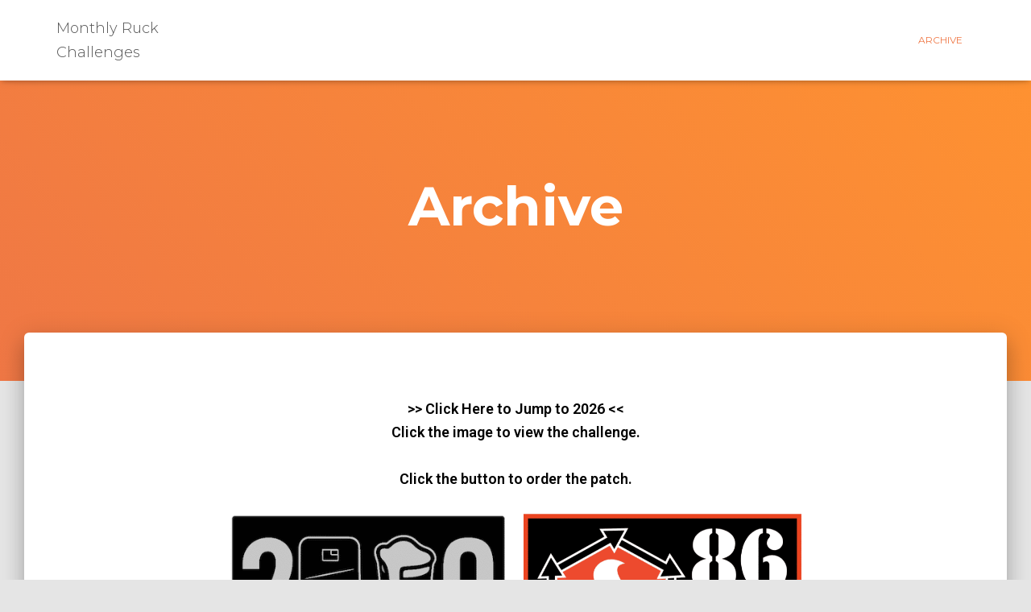

--- FILE ---
content_type: text/html; charset=UTF-8
request_url: https://ruckingchallenges.com/archive/
body_size: 24051
content:
<!DOCTYPE html>
<html lang="en-US">

<head>
				<meta name="facebook-domain-verification" content="3j19j3bto6mpkk0letzr0hzpfubm8s" />

	<meta charset='UTF-8'>
	<meta name="viewport" content="width=device-width, initial-scale=1">
	<link rel="profile" href="http://gmpg.org/xfn/11">
		
	<!-- This site is optimized with the Yoast SEO plugin v19.8 - https://yoast.com/wordpress/plugins/seo/ -->
	<title>Archive - Monthly Ruck Challenges</title>
	<meta name="robots" content="index, follow, max-snippet:-1, max-image-preview:large, max-video-preview:-1" />
	<link rel="canonical" href="https://ruckingchallenges.com/archive/" />
	<meta property="og:locale" content="en_US" />
	<meta property="og:type" content="article" />
	<meta property="og:title" content="Archive - Monthly Ruck Challenges" />
	<meta property="og:description" content="&gt;&gt; Click Here to Jump to 2026" />
	<meta property="og:url" content="https://ruckingchallenges.com/archive/" />
	<meta property="og:site_name" content="Monthly Ruck Challenges" />
	<meta property="article:publisher" content="https://www.facebook.com/Monthly-Rucking-Challenges-213138602905293/" />
	<meta property="article:modified_time" content="2026-01-27T01:43:11+00:00" />
	<meta property="og:image" content="https://ruckingchallenges.com/wp-content/uploads/2018/12/january-patch.png" />
	<meta name="twitter:card" content="summary_large_image" />
	<meta name="twitter:site" content="@RuckChallenges" />
	<meta name="twitter:label1" content="Est. reading time" />
	<meta name="twitter:data1" content="20 minutes" />
	<script type="application/ld+json" class="yoast-schema-graph">{"@context":"https://schema.org","@graph":[{"@type":"WebPage","@id":"https://ruckingchallenges.com/archive/","url":"https://ruckingchallenges.com/archive/","name":"Archive - Monthly Ruck Challenges","isPartOf":{"@id":"https://ruckingchallenges.com/#website"},"primaryImageOfPage":{"@id":"https://ruckingchallenges.com/archive/#primaryimage"},"image":{"@id":"https://ruckingchallenges.com/archive/#primaryimage"},"thumbnailUrl":"https://ruckingchallenges.com/wp-content/uploads/2018/12/january-patch.png","datePublished":"2019-01-13T22:51:57+00:00","dateModified":"2026-01-27T01:43:11+00:00","breadcrumb":{"@id":"https://ruckingchallenges.com/archive/#breadcrumb"},"inLanguage":"en-US","potentialAction":[{"@type":"ReadAction","target":["https://ruckingchallenges.com/archive/"]}]},{"@type":"ImageObject","inLanguage":"en-US","@id":"https://ruckingchallenges.com/archive/#primaryimage","url":"https://ruckingchallenges.com/wp-content/uploads/2018/12/january-patch.png","contentUrl":"https://ruckingchallenges.com/wp-content/uploads/2018/12/january-patch.png","width":400,"height":262,"caption":"January 2019"},{"@type":"BreadcrumbList","@id":"https://ruckingchallenges.com/archive/#breadcrumb","itemListElement":[{"@type":"ListItem","position":1,"name":"Home","item":"https://ruckingchallenges.com/"},{"@type":"ListItem","position":2,"name":"Archive"}]},{"@type":"WebSite","@id":"https://ruckingchallenges.com/#website","url":"https://ruckingchallenges.com/","name":"Monthly Ruck Challenges","description":"A new rucking challenge each month. Everyone who enters gets a patch and a chance to win sweet rucking gear.","potentialAction":[{"@type":"SearchAction","target":{"@type":"EntryPoint","urlTemplate":"https://ruckingchallenges.com/?s={search_term_string}"},"query-input":"required name=search_term_string"}],"inLanguage":"en-US"}]}</script>
	<!-- / Yoast SEO plugin. -->


<link rel='dns-prefetch' href='//fonts.googleapis.com' />
<link rel='dns-prefetch' href='//s.w.org' />
<link rel="alternate" type="application/rss+xml" title="Monthly Ruck Challenges &raquo; Feed" href="https://ruckingchallenges.com/feed/" />
<link rel="alternate" type="application/rss+xml" title="Monthly Ruck Challenges &raquo; Comments Feed" href="https://ruckingchallenges.com/comments/feed/" />
		<!-- This site uses the Google Analytics by MonsterInsights plugin v9.11.1 - Using Analytics tracking - https://www.monsterinsights.com/ -->
							<script src="//www.googletagmanager.com/gtag/js?id=G-6B3P7YRJ4D"  data-cfasync="false" data-wpfc-render="false" type="text/javascript" async></script>
			<script data-cfasync="false" data-wpfc-render="false" type="text/javascript">
				var mi_version = '9.11.1';
				var mi_track_user = true;
				var mi_no_track_reason = '';
								var MonsterInsightsDefaultLocations = {"page_location":"https:\/\/ruckingchallenges.com\/archive\/"};
								if ( typeof MonsterInsightsPrivacyGuardFilter === 'function' ) {
					var MonsterInsightsLocations = (typeof MonsterInsightsExcludeQuery === 'object') ? MonsterInsightsPrivacyGuardFilter( MonsterInsightsExcludeQuery ) : MonsterInsightsPrivacyGuardFilter( MonsterInsightsDefaultLocations );
				} else {
					var MonsterInsightsLocations = (typeof MonsterInsightsExcludeQuery === 'object') ? MonsterInsightsExcludeQuery : MonsterInsightsDefaultLocations;
				}

								var disableStrs = [
										'ga-disable-G-6B3P7YRJ4D',
									];

				/* Function to detect opted out users */
				function __gtagTrackerIsOptedOut() {
					for (var index = 0; index < disableStrs.length; index++) {
						if (document.cookie.indexOf(disableStrs[index] + '=true') > -1) {
							return true;
						}
					}

					return false;
				}

				/* Disable tracking if the opt-out cookie exists. */
				if (__gtagTrackerIsOptedOut()) {
					for (var index = 0; index < disableStrs.length; index++) {
						window[disableStrs[index]] = true;
					}
				}

				/* Opt-out function */
				function __gtagTrackerOptout() {
					for (var index = 0; index < disableStrs.length; index++) {
						document.cookie = disableStrs[index] + '=true; expires=Thu, 31 Dec 2099 23:59:59 UTC; path=/';
						window[disableStrs[index]] = true;
					}
				}

				if ('undefined' === typeof gaOptout) {
					function gaOptout() {
						__gtagTrackerOptout();
					}
				}
								window.dataLayer = window.dataLayer || [];

				window.MonsterInsightsDualTracker = {
					helpers: {},
					trackers: {},
				};
				if (mi_track_user) {
					function __gtagDataLayer() {
						dataLayer.push(arguments);
					}

					function __gtagTracker(type, name, parameters) {
						if (!parameters) {
							parameters = {};
						}

						if (parameters.send_to) {
							__gtagDataLayer.apply(null, arguments);
							return;
						}

						if (type === 'event') {
														parameters.send_to = monsterinsights_frontend.v4_id;
							var hookName = name;
							if (typeof parameters['event_category'] !== 'undefined') {
								hookName = parameters['event_category'] + ':' + name;
							}

							if (typeof MonsterInsightsDualTracker.trackers[hookName] !== 'undefined') {
								MonsterInsightsDualTracker.trackers[hookName](parameters);
							} else {
								__gtagDataLayer('event', name, parameters);
							}
							
						} else {
							__gtagDataLayer.apply(null, arguments);
						}
					}

					__gtagTracker('js', new Date());
					__gtagTracker('set', {
						'developer_id.dZGIzZG': true,
											});
					if ( MonsterInsightsLocations.page_location ) {
						__gtagTracker('set', MonsterInsightsLocations);
					}
										__gtagTracker('config', 'G-6B3P7YRJ4D', {"forceSSL":"true","link_attribution":"true"} );
										window.gtag = __gtagTracker;										(function () {
						/* https://developers.google.com/analytics/devguides/collection/analyticsjs/ */
						/* ga and __gaTracker compatibility shim. */
						var noopfn = function () {
							return null;
						};
						var newtracker = function () {
							return new Tracker();
						};
						var Tracker = function () {
							return null;
						};
						var p = Tracker.prototype;
						p.get = noopfn;
						p.set = noopfn;
						p.send = function () {
							var args = Array.prototype.slice.call(arguments);
							args.unshift('send');
							__gaTracker.apply(null, args);
						};
						var __gaTracker = function () {
							var len = arguments.length;
							if (len === 0) {
								return;
							}
							var f = arguments[len - 1];
							if (typeof f !== 'object' || f === null || typeof f.hitCallback !== 'function') {
								if ('send' === arguments[0]) {
									var hitConverted, hitObject = false, action;
									if ('event' === arguments[1]) {
										if ('undefined' !== typeof arguments[3]) {
											hitObject = {
												'eventAction': arguments[3],
												'eventCategory': arguments[2],
												'eventLabel': arguments[4],
												'value': arguments[5] ? arguments[5] : 1,
											}
										}
									}
									if ('pageview' === arguments[1]) {
										if ('undefined' !== typeof arguments[2]) {
											hitObject = {
												'eventAction': 'page_view',
												'page_path': arguments[2],
											}
										}
									}
									if (typeof arguments[2] === 'object') {
										hitObject = arguments[2];
									}
									if (typeof arguments[5] === 'object') {
										Object.assign(hitObject, arguments[5]);
									}
									if ('undefined' !== typeof arguments[1].hitType) {
										hitObject = arguments[1];
										if ('pageview' === hitObject.hitType) {
											hitObject.eventAction = 'page_view';
										}
									}
									if (hitObject) {
										action = 'timing' === arguments[1].hitType ? 'timing_complete' : hitObject.eventAction;
										hitConverted = mapArgs(hitObject);
										__gtagTracker('event', action, hitConverted);
									}
								}
								return;
							}

							function mapArgs(args) {
								var arg, hit = {};
								var gaMap = {
									'eventCategory': 'event_category',
									'eventAction': 'event_action',
									'eventLabel': 'event_label',
									'eventValue': 'event_value',
									'nonInteraction': 'non_interaction',
									'timingCategory': 'event_category',
									'timingVar': 'name',
									'timingValue': 'value',
									'timingLabel': 'event_label',
									'page': 'page_path',
									'location': 'page_location',
									'title': 'page_title',
									'referrer' : 'page_referrer',
								};
								for (arg in args) {
																		if (!(!args.hasOwnProperty(arg) || !gaMap.hasOwnProperty(arg))) {
										hit[gaMap[arg]] = args[arg];
									} else {
										hit[arg] = args[arg];
									}
								}
								return hit;
							}

							try {
								f.hitCallback();
							} catch (ex) {
							}
						};
						__gaTracker.create = newtracker;
						__gaTracker.getByName = newtracker;
						__gaTracker.getAll = function () {
							return [];
						};
						__gaTracker.remove = noopfn;
						__gaTracker.loaded = true;
						window['__gaTracker'] = __gaTracker;
					})();
									} else {
										console.log("");
					(function () {
						function __gtagTracker() {
							return null;
						}

						window['__gtagTracker'] = __gtagTracker;
						window['gtag'] = __gtagTracker;
					})();
									}
			</script>
							<!-- / Google Analytics by MonsterInsights -->
				<script type="text/javascript">
			window._wpemojiSettings = {"baseUrl":"https:\/\/s.w.org\/images\/core\/emoji\/13.0.1\/72x72\/","ext":".png","svgUrl":"https:\/\/s.w.org\/images\/core\/emoji\/13.0.1\/svg\/","svgExt":".svg","source":{"concatemoji":"https:\/\/ruckingchallenges.com\/wp-includes\/js\/wp-emoji-release.min.js?ver=5.6.16"}};
			!function(e,a,t){var n,r,o,i=a.createElement("canvas"),p=i.getContext&&i.getContext("2d");function s(e,t){var a=String.fromCharCode;p.clearRect(0,0,i.width,i.height),p.fillText(a.apply(this,e),0,0);e=i.toDataURL();return p.clearRect(0,0,i.width,i.height),p.fillText(a.apply(this,t),0,0),e===i.toDataURL()}function c(e){var t=a.createElement("script");t.src=e,t.defer=t.type="text/javascript",a.getElementsByTagName("head")[0].appendChild(t)}for(o=Array("flag","emoji"),t.supports={everything:!0,everythingExceptFlag:!0},r=0;r<o.length;r++)t.supports[o[r]]=function(e){if(!p||!p.fillText)return!1;switch(p.textBaseline="top",p.font="600 32px Arial",e){case"flag":return s([127987,65039,8205,9895,65039],[127987,65039,8203,9895,65039])?!1:!s([55356,56826,55356,56819],[55356,56826,8203,55356,56819])&&!s([55356,57332,56128,56423,56128,56418,56128,56421,56128,56430,56128,56423,56128,56447],[55356,57332,8203,56128,56423,8203,56128,56418,8203,56128,56421,8203,56128,56430,8203,56128,56423,8203,56128,56447]);case"emoji":return!s([55357,56424,8205,55356,57212],[55357,56424,8203,55356,57212])}return!1}(o[r]),t.supports.everything=t.supports.everything&&t.supports[o[r]],"flag"!==o[r]&&(t.supports.everythingExceptFlag=t.supports.everythingExceptFlag&&t.supports[o[r]]);t.supports.everythingExceptFlag=t.supports.everythingExceptFlag&&!t.supports.flag,t.DOMReady=!1,t.readyCallback=function(){t.DOMReady=!0},t.supports.everything||(n=function(){t.readyCallback()},a.addEventListener?(a.addEventListener("DOMContentLoaded",n,!1),e.addEventListener("load",n,!1)):(e.attachEvent("onload",n),a.attachEvent("onreadystatechange",function(){"complete"===a.readyState&&t.readyCallback()})),(n=t.source||{}).concatemoji?c(n.concatemoji):n.wpemoji&&n.twemoji&&(c(n.twemoji),c(n.wpemoji)))}(window,document,window._wpemojiSettings);
		</script>
		<style type="text/css">
img.wp-smiley,
img.emoji {
	display: inline !important;
	border: none !important;
	box-shadow: none !important;
	height: 1em !important;
	width: 1em !important;
	margin: 0 .07em !important;
	vertical-align: -0.1em !important;
	background: none !important;
	padding: 0 !important;
}
</style>
	<link rel='stylesheet' id='bootstrap-css'  href='https://ruckingchallenges.com/wp-content/themes/hestia/assets/bootstrap/css/bootstrap.min.css?ver=1.0.2' type='text/css' media='all' />
<link rel='stylesheet' id='hestia-font-sizes-css'  href='https://ruckingchallenges.com/wp-content/themes/hestia/assets/css/font-sizes.min.css?ver=2.0.18' type='text/css' media='all' />
<link rel='stylesheet' id='wp-block-library-css'  href='https://ruckingchallenges.com/wp-includes/css/dist/block-library/style.min.css?ver=5.6.16' type='text/css' media='all' />
<link rel='stylesheet' id='hestia-clients-bar-css'  href='https://ruckingchallenges.com/wp-content/plugins/themeisle-companion/obfx_modules/companion-legacy/assets/css/hestia/clients-bar.css?ver=5.6.16' type='text/css' media='all' />
<link rel='stylesheet' id='font-awesome-css'  href='https://ruckingchallenges.com/wp-content/plugins/elementor/assets/lib/font-awesome/css/font-awesome.min.css?ver=4.7.0' type='text/css' media='all' />
<link rel='stylesheet' id='hestia_style-css'  href='https://ruckingchallenges.com/wp-content/themes/hestia/style.min.css?ver=2.0.18' type='text/css' media='all' />
<style id='hestia_style-inline-css' type='text/css'>
.hestia-top-bar, .hestia-top-bar .widget.widget_shopping_cart .cart_list {
			background-color: #363537
		}
		.hestia-top-bar .widget .label-floating input[type=search]:-webkit-autofill {
			-webkit-box-shadow: inset 0 0 0px 9999px #363537
		}.hestia-top-bar, .hestia-top-bar .widget .label-floating input[type=search], .hestia-top-bar .widget.widget_search form.form-group:before, .hestia-top-bar .widget.widget_product_search form.form-group:before, .hestia-top-bar .widget.widget_shopping_cart:before {
			color: #ffffff
		} 
		.hestia-top-bar .widget .label-floating input[type=search]{
			-webkit-text-fill-color:#ffffff !important 
		}.hestia-top-bar a, .hestia-top-bar .top-bar-nav li a {
			color: #ffffff
		}.hestia-top-bar a:hover, .hestia-top-bar .top-bar-nav li a:hover {
			color: #eeeeee
		}
	
		a, 
		.navbar .dropdown-menu li:hover > a,
		.navbar .dropdown-menu li:focus > a,
		.navbar .dropdown-menu li:active > a,
		.navbar .navbar-nav > li .dropdown-menu li:hover > a,
		body:not(.home) .navbar-default .navbar-nav > .active:not(.btn) > a,
		body:not(.home) .navbar-default .navbar-nav > .active:not(.btn) > a:hover,
		body:not(.home) .navbar-default .navbar-nav > .active:not(.btn) > a:focus,
		a:hover, 
		.card-blog a.moretag:hover, 
		.card-blog a.more-link:hover, 
		.widget a:hover,
		.has-accent-color {
		    color:#ef7745;
		}
		
		.pagination span.current, .pagination span.current:focus, .pagination span.current:hover {
			border-color:#ef7745
		}
		
		button,
		button:hover,
		.woocommerce .track_order button[type="submit"],
		.woocommerce .track_order button[type="submit"]:hover,
		div.wpforms-container .wpforms-form button[type=submit].wpforms-submit,
		div.wpforms-container .wpforms-form button[type=submit].wpforms-submit:hover,
		input[type="button"],
		input[type="button"]:hover,
		input[type="submit"],
		input[type="submit"]:hover,
		input#searchsubmit, 
		.pagination span.current, 
		.pagination span.current:focus, 
		.pagination span.current:hover,
		.btn.btn-primary,
		.btn.btn-primary:link,
		.btn.btn-primary:hover, 
		.btn.btn-primary:focus, 
		.btn.btn-primary:active, 
		.btn.btn-primary.active, 
		.btn.btn-primary.active:focus, 
		.btn.btn-primary.active:hover,
		.btn.btn-primary:active:hover, 
		.btn.btn-primary:active:focus, 
		.btn.btn-primary:active:hover,
		.hestia-sidebar-open.btn.btn-rose,
		.hestia-sidebar-close.btn.btn-rose,
		.hestia-sidebar-open.btn.btn-rose:hover,
		.hestia-sidebar-close.btn.btn-rose:hover,
		.hestia-sidebar-open.btn.btn-rose:focus,
		.hestia-sidebar-close.btn.btn-rose:focus,
		.label.label-primary,
		.hestia-work .portfolio-item:nth-child(6n+1) .label,
		.nav-cart .nav-cart-content .widget .buttons .button,
		.has-background.has-accent-background-color {
		    background-color: #ef7745;
		}
		
		@media (max-width: 768px) { 
	
			.navbar-default .navbar-nav>li>a:hover,
			.navbar-default .navbar-nav>li>a:focus,
			.navbar .navbar-nav .dropdown .dropdown-menu li a:hover,
			.navbar .navbar-nav .dropdown .dropdown-menu li a:focus,
			.navbar button.navbar-toggle:hover,
			.navbar .navbar-nav li:hover > a i {
			    color: #ef7745;
			}
		}
		
		body:not(.woocommerce-page) button:not([class^="fl-"]):not(.hestia-scroll-to-top):not(.navbar-toggle):not(.close),
		body:not(.woocommerce-page) .button:not([class^="fl-"]):not(hestia-scroll-to-top):not(.navbar-toggle):not(.add_to_cart_button),
		div.wpforms-container .wpforms-form button[type=submit].wpforms-submit,
		input[type="submit"], 
		input[type="button"], 
		.btn.btn-primary,
		.widget_product_search button[type="submit"],
		.hestia-sidebar-open.btn.btn-rose,
		.hestia-sidebar-close.btn.btn-rose {
		    -webkit-box-shadow: 0 2px 2px 0 rgba(239,119,69,0.14),0 3px 1px -2px rgba(239,119,69,0.2),0 1px 5px 0 rgba(239,119,69,0.12);
		    box-shadow: 0 2px 2px 0 rgba(239,119,69,0.14),0 3px 1px -2px rgba(239,119,69,0.2),0 1px 5px 0 rgba(239,119,69,0.12);
		}
		
		.card .header-primary, .card .content-primary {
		    background: #ef7745;
		}
		
		body:not(.woocommerce-page) .button:not([class^="fl-"]):not(.hestia-scroll-to-top):not(.navbar-toggle):not(.add_to_cart_button):hover,
		body:not(.woocommerce-page) button:not([class^="fl-"]):not(.hestia-scroll-to-top):not(.navbar-toggle):not(.close):hover,
		div.wpforms-container .wpforms-form button[type=submit].wpforms-submit:hover,
		input[type="submit"]:hover,
		input[type="button"]:hover,
		input#searchsubmit:hover, 
		.widget_product_search button[type="submit"]:hover,
		.pagination span.current, 
		.btn.btn-primary:hover, 
		.btn.btn-primary:focus, 
		.btn.btn-primary:active, 
		.btn.btn-primary.active, 
		.btn.btn-primary:active:focus, 
		.btn.btn-primary:active:hover, 
		.hestia-sidebar-open.btn.btn-rose:hover,
		.hestia-sidebar-close.btn.btn-rose:hover,
		.pagination span.current:hover{
			-webkit-box-shadow: 0 14px 26px -12pxrgba(239,119,69,0.42),0 4px 23px 0 rgba(0,0,0,0.12),0 8px 10px -5px rgba(239,119,69,0.2);
		    box-shadow: 0 14px 26px -12px rgba(239,119,69,0.42),0 4px 23px 0 rgba(0,0,0,0.12),0 8px 10px -5px rgba(239,119,69,0.2);
			color: #fff;
		}
		
		.form-group.is-focused .form-control {
		background-image: -webkit-gradient(linear,left top, left bottom,from(#ef7745),to(#ef7745)),-webkit-gradient(linear,left top, left bottom,from(#d2d2d2),to(#d2d2d2));
			background-image: -webkit-linear-gradient(#ef7745),to(#ef7745),-webkit-linear-gradient(#d2d2d2,#d2d2d2);
			background-image: linear-gradient(#ef7745),to(#ef7745),linear-gradient(#d2d2d2,#d2d2d2);
		}
		
		.navbar:not(.navbar-transparent) li:not(.btn):hover > a,
		.navbar li.on-section:not(.btn) > a, 
		.navbar.full-screen-menu.navbar-transparent li:not(.btn):hover > a,
		.navbar.full-screen-menu .navbar-toggle:hover,
		.navbar:not(.navbar-transparent) .nav-cart:hover, 
		.navbar:not(.navbar-transparent) .hestia-toggle-search:hover {
				color:#ef7745}
		
		.header-filter-gradient { 
			background: linear-gradient(45deg, rgba(239,119,69,1) 0%, rgb(255,147,48) 100%); 
		}
		.has-header-gradient-color { color: #ef7745; }
		.has-background.has-header-gradient-background-color { background-color: #ef7745; }
		 
		.has-background-color-color { color: #E5E5E5; }
		.has-background.has-background-color-background-color { background-color: #E5E5E5; }
		
.btn.btn-primary:not(.colored-button):not(.btn-left):not(.btn-right):not(.btn-just-icon):not(.menu-item), input[type="submit"]:not(.search-submit), body:not(.woocommerce-account) .woocommerce .button.woocommerce-Button, .woocommerce .product button.button, .woocommerce .product button.button.alt, .woocommerce .product #respond input#submit, .woocommerce-cart .blog-post .woocommerce .cart-collaterals .cart_totals .checkout-button, .woocommerce-checkout #payment #place_order, .woocommerce-account.woocommerce-page button.button, .woocommerce .track_order button[type="submit"], .nav-cart .nav-cart-content .widget .buttons .button, .woocommerce a.button.wc-backward, body.woocommerce .wccm-catalog-item a.button, body.woocommerce a.wccm-button.button, form.woocommerce-form-coupon button.button, div.wpforms-container .wpforms-form button[type=submit].wpforms-submit, div.woocommerce a.button.alt, div.woocommerce table.my_account_orders .button, .btn.colored-button, .btn.btn-left, .btn.btn-right, .btn:not(.colored-button):not(.btn-left):not(.btn-right):not(.btn-just-icon):not(.menu-item):not(.hestia-sidebar-open):not(.hestia-sidebar-close){ padding-top:15px;  padding-bottom:15px;  padding-left:33px;  padding-right:33px; }
.btn.btn-primary:not(.colored-button):not(.btn-left):not(.btn-right):not(.btn-just-icon):not(.menu-item), input[type="submit"]:not(.search-submit), body:not(.woocommerce-account) .woocommerce .button.woocommerce-Button, .woocommerce .product button.button, .woocommerce .product button.button.alt, .woocommerce .product #respond input#submit, .woocommerce-cart .blog-post .woocommerce .cart-collaterals .cart_totals .checkout-button, .woocommerce-checkout #payment #place_order, .woocommerce-account.woocommerce-page button.button, .woocommerce .track_order button[type="submit"], .nav-cart .nav-cart-content .widget .buttons .button, .woocommerce a.button.wc-backward, body.woocommerce .wccm-catalog-item a.button, body.woocommerce a.wccm-button.button, form.woocommerce-form-coupon button.button, div.wpforms-container .wpforms-form button[type=submit].wpforms-submit, div.woocommerce a.button.alt, div.woocommerce table.my_account_orders .button, input[type="submit"].search-submit, .hestia-view-cart-wrapper .added_to_cart.wc-forward, .woocommerce-product-search button, .woocommerce-cart .actions .button, #secondary div[id^=woocommerce_price_filter] .button, .woocommerce div[id^=woocommerce_widget_cart].widget .buttons .button, .searchform input[type=submit], .searchform button, .search-form:not(.media-toolbar-primary) input[type=submit], .search-form:not(.media-toolbar-primary) button, .woocommerce-product-search input[type=submit], .btn.colored-button, .btn.btn-left, .btn.btn-right, .btn:not(.colored-button):not(.btn-left):not(.btn-right):not(.btn-just-icon):not(.menu-item):not(.hestia-sidebar-open):not(.hestia-sidebar-close){border-radius:3px;}
h1, h2, h3, h4, h5, h6, .hestia-title, .hestia-title.title-in-content, p.meta-in-content , .info-title, .card-title,
		.page-header.header-small .hestia-title, .page-header.header-small .title, .widget h5, .hestia-title, 
		.title, .card-title, .info-title, .footer-brand, .footer-big h4, .footer-big h5, .media .media-heading, 
		.carousel h1.hestia-title, .carousel h2.title, 
		.carousel span.sub-title, .woocommerce.single-product h1.product_title, .woocommerce section.related.products h2, .hestia-about h1, .hestia-about h2, .hestia-about h3, .hestia-about h4, .hestia-about h5 {
			font-family: Montserrat;
		}
		body, ul, .tooltip-inner {
			font-family: Montserrat;
		}
@media (min-width: 769px){
			.page-header.header-small .hestia-title,
			.page-header.header-small .title,
			h1.hestia-title.title-in-content,
			.main article.section .has-title-font-size {
				font-size: 67px;
			}}@media (max-width: 768px){
			.page-header.header-small .hestia-title,
			.page-header.header-small .title,
			h1.hestia-title.title-in-content,
			.main article.section .has-title-font-size {
				font-size: 36px;
			}}@media (max-width: 480px){
			.page-header.header-small .hestia-title,
			.page-header.header-small .title,
			h1.hestia-title.title-in-content,
			.main article.section .has-title-font-size {
				font-size: 36px;
			}}@media (min-width: 769px){
		.single-post-wrap h1:not(.title-in-content),
		.page-content-wrap h1:not(.title-in-content),
		.page-template-template-fullwidth article h1:not(.title-in-content) {
			font-size: 42px;
		}
		.single-post-wrap h2,
		.page-content-wrap h2,
		.page-template-template-fullwidth article h2,
		.main article.section .has-heading-font-size {
			font-size: 37px;
		}
		.single-post-wrap h3,
		.page-content-wrap h3,
		.page-template-template-fullwidth article h3 {
			font-size: 32px;
		}
		.single-post-wrap h4,
		.page-content-wrap h4,
		.page-template-template-fullwidth article h4 {
			font-size: 27px;
		}
		.single-post-wrap h5,
		.page-content-wrap h5,
		.page-template-template-fullwidth article h5 {
			font-size: 23px;
		}
		.single-post-wrap h6,
		.page-content-wrap h6,
		.page-template-template-fullwidth article h6 {
			font-size: 18px;
		}}@media (min-width: 769px){#carousel-hestia-generic .hestia-title{
		font-size: 67px;
		}#carousel-hestia-generic span.sub-title{
		font-size: 18px;
		}#carousel-hestia-generic .btn{
		font-size: 14px;
		}}
</style>
<link rel='stylesheet' id='hestia-google-font-montserrat-css'  href='//fonts.googleapis.com/css?family=Montserrat%3A300%2C400%2C500%2C700&#038;subset=latin&#038;ver=5.6.16' type='text/css' media='all' />
<link rel='stylesheet' id='elementor-icons-css'  href='https://ruckingchallenges.com/wp-content/plugins/elementor/assets/lib/eicons/css/elementor-icons.min.css?ver=5.18.0' type='text/css' media='all' />
<link rel='stylesheet' id='elementor-frontend-legacy-css'  href='https://ruckingchallenges.com/wp-content/plugins/elementor/assets/css/frontend-legacy.min.css?ver=3.11.5' type='text/css' media='all' />
<link rel='stylesheet' id='elementor-frontend-css'  href='https://ruckingchallenges.com/wp-content/plugins/elementor/assets/css/frontend.min.css?ver=3.11.5' type='text/css' media='all' />
<link rel='stylesheet' id='swiper-css'  href='https://ruckingchallenges.com/wp-content/plugins/elementor/assets/lib/swiper/css/swiper.min.css?ver=5.3.6' type='text/css' media='all' />
<link rel='stylesheet' id='elementor-post-764-css'  href='https://ruckingchallenges.com/wp-content/uploads/elementor/css/post-764.css?ver=1681758119' type='text/css' media='all' />
<link rel='stylesheet' id='elementor-global-css'  href='https://ruckingchallenges.com/wp-content/uploads/elementor/css/global.css?ver=1681758119' type='text/css' media='all' />
<link rel='stylesheet' id='elementor-post-387-css'  href='https://ruckingchallenges.com/wp-content/uploads/elementor/css/post-387.css?ver=1769618768' type='text/css' media='all' />
<link rel='stylesheet' id='google-fonts-1-css'  href='https://fonts.googleapis.com/css?family=Roboto%3A100%2C100italic%2C200%2C200italic%2C300%2C300italic%2C400%2C400italic%2C500%2C500italic%2C600%2C600italic%2C700%2C700italic%2C800%2C800italic%2C900%2C900italic%7CRoboto+Slab%3A100%2C100italic%2C200%2C200italic%2C300%2C300italic%2C400%2C400italic%2C500%2C500italic%2C600%2C600italic%2C700%2C700italic%2C800%2C800italic%2C900%2C900italic&#038;display=auto&#038;ver=5.6.16' type='text/css' media='all' />
<link rel="preconnect" href="https://fonts.gstatic.com/" crossorigin><script type='text/javascript' src='https://ruckingchallenges.com/wp-content/plugins/google-analytics-for-wordpress/assets/js/frontend-gtag.min.js?ver=9.11.1' id='monsterinsights-frontend-script-js'></script>
<script data-cfasync="false" data-wpfc-render="false" type="text/javascript" id='monsterinsights-frontend-script-js-extra'>/* <![CDATA[ */
var monsterinsights_frontend = {"js_events_tracking":"true","download_extensions":"doc,pdf,ppt,zip,xls,docx,pptx,xlsx","inbound_paths":"[{\"path\":\"\\\/go\\\/\",\"label\":\"affiliate\"},{\"path\":\"\\\/recommend\\\/\",\"label\":\"affiliate\"}]","home_url":"https:\/\/ruckingchallenges.com","hash_tracking":"false","v4_id":"G-6B3P7YRJ4D"};/* ]]> */
</script>
<script type='text/javascript' src='https://ruckingchallenges.com/wp-includes/js/jquery/jquery.min.js?ver=3.5.1' id='jquery-core-js'></script>
<script type='text/javascript' src='https://ruckingchallenges.com/wp-includes/js/jquery/jquery-migrate.min.js?ver=3.3.2' id='jquery-migrate-js'></script>
<link rel="https://api.w.org/" href="https://ruckingchallenges.com/wp-json/" /><link rel="alternate" type="application/json" href="https://ruckingchallenges.com/wp-json/wp/v2/pages/387" /><link rel="EditURI" type="application/rsd+xml" title="RSD" href="https://ruckingchallenges.com/xmlrpc.php?rsd" />
<link rel="wlwmanifest" type="application/wlwmanifest+xml" href="https://ruckingchallenges.com/wp-includes/wlwmanifest.xml" /> 
<meta name="generator" content="WordPress 5.6.16" />
<link rel='shortlink' href='https://ruckingchallenges.com/?p=387' />
<link rel="alternate" type="application/json+oembed" href="https://ruckingchallenges.com/wp-json/oembed/1.0/embed?url=https%3A%2F%2Fruckingchallenges.com%2Farchive%2F" />
<link rel="alternate" type="text/xml+oembed" href="https://ruckingchallenges.com/wp-json/oembed/1.0/embed?url=https%3A%2F%2Fruckingchallenges.com%2Farchive%2F&#038;format=xml" />

		<!-- GA Google Analytics @ https://m0n.co/ga -->
		<script>
			(function(i,s,o,g,r,a,m){i['GoogleAnalyticsObject']=r;i[r]=i[r]||function(){
			(i[r].q=i[r].q||[]).push(arguments)},i[r].l=1*new Date();a=s.createElement(o),
			m=s.getElementsByTagName(o)[0];a.async=1;a.src=g;m.parentNode.insertBefore(a,m)
			})(window,document,'script','https://www.google-analytics.com/analytics.js','ga');
			ga('create', 'UA-24828042-12', 'auto');
			ga('set', 'forceSSL', true);
			ga('send', 'pageview');
		</script>

	<!-- Enter your scripts here --><link rel="apple-touch-icon" sizes="144x144" href="/wp-content/uploads/fbrfg/apple-touch-icon.png">
<link rel="icon" type="image/png" sizes="32x32" href="/wp-content/uploads/fbrfg/favicon-32x32.png">
<link rel="icon" type="image/png" sizes="16x16" href="/wp-content/uploads/fbrfg/favicon-16x16.png">
<link rel="manifest" href="/wp-content/uploads/fbrfg/site.webmanifest">
<link rel="mask-icon" href="/wp-content/uploads/fbrfg/safari-pinned-tab.svg" color="#5bbad5">
<link rel="shortcut icon" href="/wp-content/uploads/fbrfg/favicon.ico">
<meta name="msapplication-TileColor" content="#da532c">
<meta name="msapplication-config" content="/wp-content/uploads/fbrfg/browserconfig.xml">
<meta name="theme-color" content="#ffffff"><meta name="generator" content="Elementor 3.11.5; settings: css_print_method-external, google_font-enabled, font_display-auto">

<!-- Meta Pixel Code -->
<script type='text/javascript'>
!function(f,b,e,v,n,t,s){if(f.fbq)return;n=f.fbq=function(){n.callMethod?
n.callMethod.apply(n,arguments):n.queue.push(arguments)};if(!f._fbq)f._fbq=n;
n.push=n;n.loaded=!0;n.version='2.0';n.queue=[];t=b.createElement(e);t.async=!0;
t.src=v;s=b.getElementsByTagName(e)[0];s.parentNode.insertBefore(t,s)}(window,
document,'script','https://connect.facebook.net/en_US/fbevents.js');
</script>
<!-- End Meta Pixel Code -->
<script type='text/javascript'>
  fbq('init', '316116853061438', {}, {
    "agent": "wordpress-5.6.16-3.0.8"
});
  </script><script type='text/javascript'>
  fbq('track', 'PageView', []);
  </script>
<!-- Meta Pixel Code -->
<noscript>
<img height="1" width="1" style="display:none" alt="fbpx"
src="https://www.facebook.com/tr?id=316116853061438&ev=PageView&noscript=1" />
</noscript>
<!-- End Meta Pixel Code -->
<style type="text/css">.recentcomments a{display:inline !important;padding:0 !important;margin:0 !important;}</style><link rel="icon" href="https://ruckingchallenges.com/wp-content/uploads/2020/07/cropped-r-1-32x32.png" sizes="32x32" />
<link rel="icon" href="https://ruckingchallenges.com/wp-content/uploads/2020/07/cropped-r-1-192x192.png" sizes="192x192" />
<link rel="apple-touch-icon" href="https://ruckingchallenges.com/wp-content/uploads/2020/07/cropped-r-1-180x180.png" />
<meta name="msapplication-TileImage" content="https://ruckingchallenges.com/wp-content/uploads/2020/07/cropped-r-1-270x270.png" />
<style id="sccss">.simpay-payment-btn {background-color:#ef7745;padding:20px 40px;}
.copyright.pull-right {display:none;}</style>	<meta name="google-site-verification" content="upuHz7laMysVXnfZP1dBa5xBqCr2e7DY5lECj84FFls" />
</head>

<body class="page-template-default page page-id-387 blog-post header-layout-default elementor-default elementor-kit-764 elementor-page elementor-page-387">
	<div class="wrapper  default ">
		<header class="header ">
					<nav class="navbar navbar-default navbar-fixed-top  hestia_left navbar-not-transparent">
						<div class="container">
						<div class="navbar-header">
			<div class="title-logo-wrapper">
				<a class="navbar-brand" href="https://ruckingchallenges.com/"
						title="Monthly Ruck Challenges">
					<p>Monthly Ruck Challenges</p></a>
			</div>
								<div class="navbar-toggle-wrapper">
						<button type="button" class="navbar-toggle" data-toggle="collapse" data-target="#main-navigation">
				<span class="icon-bar"></span>
				<span class="icon-bar"></span>
				<span class="icon-bar"></span>
				<span class="sr-only">Toggle Navigation</span>
			</button>
					</div>
				</div>
		<div id="main-navigation" class="collapse navbar-collapse"><ul id="menu-primary-menu" class="nav navbar-nav"><li id="menu-item-413" class="menu-item menu-item-type-post_type menu-item-object-page current-menu-item page_item page-item-387 current_page_item menu-item-413 active"><a title="Archive" href="https://ruckingchallenges.com/archive/">Archive</a></li>
</ul></div>			</div>
					</nav>
		<div style="display: none"></div>		</header>
<div id="primary" class="boxed-layout-header page-header header-small" data-parallax="active" ><div class="container"><div class="row"><div class="col-md-10 col-md-offset-1 text-center"><h1 class="hestia-title ">Archive</h1></div></div></div><div class="header-filter header-filter-gradient"></div></div><div class="main  main-raised ">
		<div class="blog-post ">
		<div class="container">
			

	<article id="post-387" class="section section-text">
		<div class="row">
						<div class="col-md-8 page-content-wrap  col-md-offset-2">
						<div data-elementor-type="wp-post" data-elementor-id="387" class="elementor elementor-387">
						<div class="elementor-inner">
				<div class="elementor-section-wrap">
									<section class="elementor-section elementor-top-section elementor-element elementor-element-33f98b15 elementor-section-boxed elementor-section-height-default elementor-section-height-default" data-id="33f98b15" data-element_type="section">
						<div class="elementor-container elementor-column-gap-default">
							<div class="elementor-row">
					<div class="elementor-column elementor-col-100 elementor-top-column elementor-element elementor-element-35548f44" data-id="35548f44" data-element_type="column">
			<div class="elementor-column-wrap elementor-element-populated">
							<div class="elementor-widget-wrap">
						<div class="elementor-element elementor-element-318108b elementor-widget elementor-widget-heading" data-id="318108b" data-element_type="widget" data-widget_type="heading.default">
				<div class="elementor-widget-container">
			<p class="elementor-heading-title elementor-size-default"><a href="#2026" >>> Click Here to Jump to 2026 <<</a>
<br>Click the image to view the challenge. <br><br>Click the button to order the patch.</p>		</div>
				</div>
				<section class="elementor-section elementor-inner-section elementor-element elementor-element-280b98b elementor-section-boxed elementor-section-height-default elementor-section-height-default" data-id="280b98b" data-element_type="section">
						<div class="elementor-container elementor-column-gap-default">
							<div class="elementor-row">
					<div class="elementor-column elementor-col-50 elementor-inner-column elementor-element elementor-element-f8e92f3" data-id="f8e92f3" data-element_type="column">
			<div class="elementor-column-wrap elementor-element-populated">
							<div class="elementor-widget-wrap">
						<div class="elementor-element elementor-element-e3fc909 elementor-widget elementor-widget-image" data-id="e3fc909" data-element_type="widget" data-widget_type="image.default">
				<div class="elementor-widget-container">
								<div class="elementor-image">
													<a href="https://ruckingchallenges.com/january-2019">
							<img width="400" height="262" src="https://ruckingchallenges.com/wp-content/uploads/2018/12/january-patch.png" class="attachment-large size-large wp-image-193" alt="" loading="lazy" srcset="https://ruckingchallenges.com/wp-content/uploads/2018/12/january-patch.png 400w, https://ruckingchallenges.com/wp-content/uploads/2018/12/january-patch-300x197.png 300w" sizes="(max-width: 400px) 100vw, 400px" />								</a>
														</div>
						</div>
				</div>
				<div class="elementor-element elementor-element-3423f33 elementor-widget elementor-widget-heading" data-id="3423f33" data-element_type="widget" data-widget_type="heading.default">
				<div class="elementor-widget-container">
			<h3 class="elementor-heading-title elementor-size-default"><h2 data-elementor-setting-key="title" data-pen-placeholder="Type Here..." style="color: rgb(110, 193, 228); text-align: start;"></h2><h3 data-elementor-setting-key="title" data-pen-placeholder="Type Here..." style="color: rgb(0, 0, 0);">January 2019</h3></h3>		</div>
				</div>
				<div class="elementor-element elementor-element-d2b972b elementor-widget elementor-widget-text-editor" data-id="d2b972b" data-element_type="widget" data-widget_type="text-editor.default">
				<div class="elementor-widget-container">
								<div class="elementor-text-editor elementor-clearfix">
				<p style="text-align: center;">Sold Out!</p>					</div>
						</div>
				</div>
						</div>
					</div>
		</div>
				<div class="elementor-column elementor-col-50 elementor-inner-column elementor-element elementor-element-52508d0" data-id="52508d0" data-element_type="column">
			<div class="elementor-column-wrap elementor-element-populated">
							<div class="elementor-widget-wrap">
						<div class="elementor-element elementor-element-115f11c elementor-widget elementor-widget-image" data-id="115f11c" data-element_type="widget" data-widget_type="image.default">
				<div class="elementor-widget-container">
								<div class="elementor-image">
													<a href="https://ruckingchallenges.com/february-2019">
							<img width="618" height="413" src="https://ruckingchallenges.com/wp-content/uploads/2019/02/86for86.png" class="attachment-large size-large wp-image-418" alt="" loading="lazy" srcset="https://ruckingchallenges.com/wp-content/uploads/2019/02/86for86.png 618w, https://ruckingchallenges.com/wp-content/uploads/2019/02/86for86-300x200.png 300w, https://ruckingchallenges.com/wp-content/uploads/2019/02/86for86-360x240.png 360w" sizes="(max-width: 618px) 100vw, 618px" />								</a>
														</div>
						</div>
				</div>
				<div class="elementor-element elementor-element-683dfa5 elementor-widget elementor-widget-heading" data-id="683dfa5" data-element_type="widget" data-widget_type="heading.default">
				<div class="elementor-widget-container">
			<h2 class="elementor-heading-title elementor-size-default"><h3 data-elementor-setting-key="title" data-pen-placeholder="Type Here..." style="color: rgb(0, 0, 0); text-align: center;">February 2019</h3></h2>		</div>
				</div>
						</div>
					</div>
		</div>
								</div>
					</div>
		</section>
				<section class="elementor-section elementor-inner-section elementor-element elementor-element-c211afc elementor-section-boxed elementor-section-height-default elementor-section-height-default" data-id="c211afc" data-element_type="section">
						<div class="elementor-container elementor-column-gap-default">
							<div class="elementor-row">
					<div class="elementor-column elementor-col-50 elementor-inner-column elementor-element elementor-element-5e103a8" data-id="5e103a8" data-element_type="column">
			<div class="elementor-column-wrap elementor-element-populated">
							<div class="elementor-widget-wrap">
						<div class="elementor-element elementor-element-e4cb80f elementor-widget elementor-widget-image" data-id="e4cb80f" data-element_type="widget" data-widget_type="image.default">
				<div class="elementor-widget-container">
								<div class="elementor-image">
													<a href="https://ruckingchallenges.com/march-2019">
							<img width="464" height="309" src="https://ruckingchallenges.com/wp-content/uploads/2019/02/1000-pound-ruck-patch.png" class="attachment-large size-large wp-image-428" alt="" loading="lazy" srcset="https://ruckingchallenges.com/wp-content/uploads/2019/02/1000-pound-ruck-patch.png 464w, https://ruckingchallenges.com/wp-content/uploads/2019/02/1000-pound-ruck-patch-300x200.png 300w, https://ruckingchallenges.com/wp-content/uploads/2019/02/1000-pound-ruck-patch-360x240.png 360w" sizes="(max-width: 464px) 100vw, 464px" />								</a>
														</div>
						</div>
				</div>
				<div class="elementor-element elementor-element-fb1d3c8 elementor-widget elementor-widget-heading" data-id="fb1d3c8" data-element_type="widget" data-widget_type="heading.default">
				<div class="elementor-widget-container">
			<h3 class="elementor-heading-title elementor-size-default"><h2 data-elementor-setting-key="title" data-pen-placeholder="Type Here..." style="color: rgb(110, 193, 228); text-align: start;"></h2><h3 data-elementor-setting-key="title" data-pen-placeholder="Type Here..." style="color: rgb(0, 0, 0);">March 2019</h3></h3>		</div>
				</div>
						</div>
					</div>
		</div>
				<div class="elementor-column elementor-col-50 elementor-inner-column elementor-element elementor-element-f0337dd" data-id="f0337dd" data-element_type="column">
			<div class="elementor-column-wrap elementor-element-populated">
							<div class="elementor-widget-wrap">
						<div class="elementor-element elementor-element-aec7434 elementor-widget elementor-widget-image" data-id="aec7434" data-element_type="widget" data-widget_type="image.default">
				<div class="elementor-widget-container">
								<div class="elementor-image">
													<a href="https://ruckingchallenges.com/april-2019/">
							<img width="536" height="359" src="https://ruckingchallenges.com/wp-content/uploads/2019/03/coupon-ruck.png" class="attachment-large size-large wp-image-458" alt="" loading="lazy" srcset="https://ruckingchallenges.com/wp-content/uploads/2019/03/coupon-ruck.png 536w, https://ruckingchallenges.com/wp-content/uploads/2019/03/coupon-ruck-300x201.png 300w, https://ruckingchallenges.com/wp-content/uploads/2019/03/coupon-ruck-360x240.png 360w" sizes="(max-width: 536px) 100vw, 536px" />								</a>
														</div>
						</div>
				</div>
				<div class="elementor-element elementor-element-def6010 elementor-widget elementor-widget-heading" data-id="def6010" data-element_type="widget" data-widget_type="heading.default">
				<div class="elementor-widget-container">
			<h2 class="elementor-heading-title elementor-size-default"><h2 data-elementor-setting-key="title" data-pen-placeholder="Type Here..." style="color: rgb(110, 193, 228); text-align: start;"></h2><h3 data-elementor-setting-key="title" data-pen-placeholder="Type Here..." style="color: rgb(0, 0, 0);">April 2019</h3></h2>		</div>
				</div>
						</div>
					</div>
		</div>
								</div>
					</div>
		</section>
				<section class="elementor-section elementor-inner-section elementor-element elementor-element-72748dd elementor-section-boxed elementor-section-height-default elementor-section-height-default" data-id="72748dd" data-element_type="section">
						<div class="elementor-container elementor-column-gap-default">
							<div class="elementor-row">
					<div class="elementor-column elementor-col-50 elementor-inner-column elementor-element elementor-element-949aa2a" data-id="949aa2a" data-element_type="column">
			<div class="elementor-column-wrap elementor-element-populated">
							<div class="elementor-widget-wrap">
						<div class="elementor-element elementor-element-c0b3084 elementor-widget elementor-widget-image" data-id="c0b3084" data-element_type="widget" data-widget_type="image.default">
				<div class="elementor-widget-container">
								<div class="elementor-image">
													<a href="https://ruckingchallenges.com/may-2019">
							<img width="750" height="501" src="https://ruckingchallenges.com/wp-content/uploads/2019/04/memorial-ruck.png" class="attachment-large size-large wp-image-487" alt="" loading="lazy" srcset="https://ruckingchallenges.com/wp-content/uploads/2019/04/memorial-ruck.png 798w, https://ruckingchallenges.com/wp-content/uploads/2019/04/memorial-ruck-300x200.png 300w, https://ruckingchallenges.com/wp-content/uploads/2019/04/memorial-ruck-768x513.png 768w, https://ruckingchallenges.com/wp-content/uploads/2019/04/memorial-ruck-360x240.png 360w" sizes="(max-width: 750px) 100vw, 750px" />								</a>
														</div>
						</div>
				</div>
				<div class="elementor-element elementor-element-d9d6191 elementor-widget elementor-widget-heading" data-id="d9d6191" data-element_type="widget" data-widget_type="heading.default">
				<div class="elementor-widget-container">
			<h3 class="elementor-heading-title elementor-size-default"><h2 data-elementor-setting-key="title" data-pen-placeholder="Type Here..." style="color: rgb(110, 193, 228); text-align: start;"></h2><h3 data-elementor-setting-key="title" data-pen-placeholder="Type Here..." style="color: rgb(0, 0, 0);">May 2019</h3></h3>		</div>
				</div>
						</div>
					</div>
		</div>
				<div class="elementor-column elementor-col-50 elementor-inner-column elementor-element elementor-element-cea367a" data-id="cea367a" data-element_type="column">
			<div class="elementor-column-wrap elementor-element-populated">
							<div class="elementor-widget-wrap">
						<div class="elementor-element elementor-element-8bad353 elementor-widget elementor-widget-image" data-id="8bad353" data-element_type="widget" data-widget_type="image.default">
				<div class="elementor-widget-container">
								<div class="elementor-image">
													<a href="https://ruckingchallenges.com/june-2019/">
							<img width="750" height="500" src="https://ruckingchallenges.com/wp-content/uploads/2019/05/Peanut-Butter-Ruck-Patch.png" class="attachment-large size-large wp-image-511" alt="" loading="lazy" srcset="https://ruckingchallenges.com/wp-content/uploads/2019/05/Peanut-Butter-Ruck-Patch.png 798w, https://ruckingchallenges.com/wp-content/uploads/2019/05/Peanut-Butter-Ruck-Patch-300x200.png 300w, https://ruckingchallenges.com/wp-content/uploads/2019/05/Peanut-Butter-Ruck-Patch-768x512.png 768w, https://ruckingchallenges.com/wp-content/uploads/2019/05/Peanut-Butter-Ruck-Patch-360x240.png 360w" sizes="(max-width: 750px) 100vw, 750px" />								</a>
														</div>
						</div>
				</div>
				<div class="elementor-element elementor-element-4ef7601 elementor-widget elementor-widget-heading" data-id="4ef7601" data-element_type="widget" data-widget_type="heading.default">
				<div class="elementor-widget-container">
			<h2 class="elementor-heading-title elementor-size-default"><h2 data-elementor-setting-key="title" data-pen-placeholder="Type Here..." style="color: rgb(110, 193, 228); text-align: start;"></h2><h3 data-elementor-setting-key="title" data-pen-placeholder="Type Here..." style="color: rgb(0, 0, 0);">June 2019</h3></h2>		</div>
				</div>
				<div class="elementor-element elementor-element-179c079 elementor-widget elementor-widget-text-editor" data-id="179c079" data-element_type="widget" data-widget_type="text-editor.default">
				<div class="elementor-widget-container">
								<div class="elementor-text-editor elementor-clearfix">
				<p style="text-align: center;">SOLD OUT!</p>					</div>
						</div>
				</div>
						</div>
					</div>
		</div>
								</div>
					</div>
		</section>
				<section class="elementor-section elementor-inner-section elementor-element elementor-element-ccfa75f elementor-section-boxed elementor-section-height-default elementor-section-height-default" data-id="ccfa75f" data-element_type="section">
						<div class="elementor-container elementor-column-gap-default">
							<div class="elementor-row">
					<div class="elementor-column elementor-col-50 elementor-inner-column elementor-element elementor-element-ccb4d0a" data-id="ccb4d0a" data-element_type="column">
			<div class="elementor-column-wrap elementor-element-populated">
							<div class="elementor-widget-wrap">
						<div class="elementor-element elementor-element-b51ebd6 elementor-widget elementor-widget-image" data-id="b51ebd6" data-element_type="widget" data-widget_type="image.default">
				<div class="elementor-widget-container">
								<div class="elementor-image">
													<a href="https://ruckingchallenges.com/july-2019">
							<img width="582" height="390" src="https://ruckingchallenges.com/wp-content/uploads/2019/06/freedom-ruck.png" class="attachment-large size-large wp-image-539" alt="" loading="lazy" srcset="https://ruckingchallenges.com/wp-content/uploads/2019/06/freedom-ruck.png 582w, https://ruckingchallenges.com/wp-content/uploads/2019/06/freedom-ruck-300x201.png 300w, https://ruckingchallenges.com/wp-content/uploads/2019/06/freedom-ruck-360x240.png 360w" sizes="(max-width: 582px) 100vw, 582px" />								</a>
														</div>
						</div>
				</div>
				<div class="elementor-element elementor-element-d795c55 elementor-widget elementor-widget-heading" data-id="d795c55" data-element_type="widget" data-widget_type="heading.default">
				<div class="elementor-widget-container">
			<h3 class="elementor-heading-title elementor-size-default"><h2 data-elementor-setting-key="title" data-pen-placeholder="Type Here..." style="color: rgb(110, 193, 228); text-align: start;"></h2><h3 data-elementor-setting-key="title" data-pen-placeholder="Type Here..." style="color: rgb(0, 0, 0);">July 2019</h3></h3>		</div>
				</div>
				<div class="elementor-element elementor-element-8fbac86 elementor-widget elementor-widget-text-editor" data-id="8fbac86" data-element_type="widget" data-widget_type="text-editor.default">
				<div class="elementor-widget-container">
								<div class="elementor-text-editor elementor-clearfix">
				<p style="text-align: center;">SOLD OUT!</p>					</div>
						</div>
				</div>
						</div>
					</div>
		</div>
				<div class="elementor-column elementor-col-50 elementor-inner-column elementor-element elementor-element-35a61d0" data-id="35a61d0" data-element_type="column">
			<div class="elementor-column-wrap elementor-element-populated">
							<div class="elementor-widget-wrap">
						<div class="elementor-element elementor-element-469bf9f elementor-widget elementor-widget-image" data-id="469bf9f" data-element_type="widget" data-widget_type="image.default">
				<div class="elementor-widget-container">
								<div class="elementor-image">
													<a href="https://ruckingchallenges.com/august-2019">
							<img width="750" height="501" src="https://ruckingchallenges.com/wp-content/uploads/2019/07/scav_ruck_patch.png" class="attachment-large size-large wp-image-570" alt="" loading="lazy" srcset="https://ruckingchallenges.com/wp-content/uploads/2019/07/scav_ruck_patch.png 797w, https://ruckingchallenges.com/wp-content/uploads/2019/07/scav_ruck_patch-300x200.png 300w, https://ruckingchallenges.com/wp-content/uploads/2019/07/scav_ruck_patch-768x513.png 768w, https://ruckingchallenges.com/wp-content/uploads/2019/07/scav_ruck_patch-360x240.png 360w" sizes="(max-width: 750px) 100vw, 750px" />								</a>
														</div>
						</div>
				</div>
				<div class="elementor-element elementor-element-2cefe4c elementor-widget elementor-widget-heading" data-id="2cefe4c" data-element_type="widget" data-widget_type="heading.default">
				<div class="elementor-widget-container">
			<h3 class="elementor-heading-title elementor-size-default"><h2 data-elementor-setting-key="title" data-pen-placeholder="Type Here..." style="color: rgb(110, 193, 228); text-align: start;"></h2><h3 data-elementor-setting-key="title" data-pen-placeholder="Type Here..." style="color: rgb(0, 0, 0);">August 2019</h3></h3>		</div>
				</div>
				<div class="elementor-element elementor-element-0dc1f2f elementor-widget elementor-widget-text-editor" data-id="0dc1f2f" data-element_type="widget" data-widget_type="text-editor.default">
				<div class="elementor-widget-container">
								<div class="elementor-text-editor elementor-clearfix">
				<p style="text-align: center;"><span>SOLD OUT!</span></p>					</div>
						</div>
				</div>
						</div>
					</div>
		</div>
								</div>
					</div>
		</section>
				<section class="elementor-section elementor-inner-section elementor-element elementor-element-30af6f9 elementor-section-boxed elementor-section-height-default elementor-section-height-default" data-id="30af6f9" data-element_type="section">
						<div class="elementor-container elementor-column-gap-default">
							<div class="elementor-row">
					<div class="elementor-column elementor-col-50 elementor-inner-column elementor-element elementor-element-763b3ec" data-id="763b3ec" data-element_type="column">
			<div class="elementor-column-wrap elementor-element-populated">
							<div class="elementor-widget-wrap">
						<div class="elementor-element elementor-element-12f588a elementor-widget elementor-widget-image" data-id="12f588a" data-element_type="widget" data-widget_type="image.default">
				<div class="elementor-widget-container">
								<div class="elementor-image">
													<a href="https://ruckingchallenges.com/september-2019">
							<img width="300" height="300" src="https://ruckingchallenges.com/wp-content/uploads/2019/08/9-11-patch-pvc-1-300x300.png" class="attachment-medium size-medium wp-image-597" alt="" loading="lazy" srcset="https://ruckingchallenges.com/wp-content/uploads/2019/08/9-11-patch-pvc-1-300x300.png 300w, https://ruckingchallenges.com/wp-content/uploads/2019/08/9-11-patch-pvc-1-150x150.png 150w, https://ruckingchallenges.com/wp-content/uploads/2019/08/9-11-patch-pvc-1.png 359w" sizes="(max-width: 300px) 100vw, 300px" />								</a>
														</div>
						</div>
				</div>
				<div class="elementor-element elementor-element-cce70d5 elementor-widget elementor-widget-heading" data-id="cce70d5" data-element_type="widget" data-widget_type="heading.default">
				<div class="elementor-widget-container">
			<h3 class="elementor-heading-title elementor-size-default"><h2 data-elementor-setting-key="title" data-pen-placeholder="Type Here..." style="color: rgb(110, 193, 228); text-align: start;"></h2><h3 data-elementor-setting-key="title" data-pen-placeholder="Type Here..." style="color: rgb(0, 0, 0);">September 2019</h3></h3>		</div>
				</div>
				<div class="elementor-element elementor-element-ac9daed elementor-widget elementor-widget-text-editor" data-id="ac9daed" data-element_type="widget" data-widget_type="text-editor.default">
				<div class="elementor-widget-container">
								<div class="elementor-text-editor elementor-clearfix">
				<p style="text-align: center;">SOLD OUT!</p>					</div>
						</div>
				</div>
						</div>
					</div>
		</div>
				<div class="elementor-column elementor-col-50 elementor-inner-column elementor-element elementor-element-baeb111" data-id="baeb111" data-element_type="column">
			<div class="elementor-column-wrap elementor-element-populated">
							<div class="elementor-widget-wrap">
						<div class="elementor-element elementor-element-d845ddf elementor-widget elementor-widget-image" data-id="d845ddf" data-element_type="widget" data-widget_type="image.default">
				<div class="elementor-widget-container">
								<div class="elementor-image">
													<a href="https://ruckingchallenges.com/october-2019">
							<img width="300" height="200" src="https://ruckingchallenges.com/wp-content/uploads/2019/09/pumpkin-ruck-300x200.png" class="attachment-medium size-medium wp-image-637" alt="" loading="lazy" srcset="https://ruckingchallenges.com/wp-content/uploads/2019/09/pumpkin-ruck-300x200.png 300w, https://ruckingchallenges.com/wp-content/uploads/2019/09/pumpkin-ruck-768x512.png 768w, https://ruckingchallenges.com/wp-content/uploads/2019/09/pumpkin-ruck-360x240.png 360w, https://ruckingchallenges.com/wp-content/uploads/2019/09/pumpkin-ruck.png 800w" sizes="(max-width: 300px) 100vw, 300px" />								</a>
														</div>
						</div>
				</div>
				<div class="elementor-element elementor-element-091c0ad elementor-widget elementor-widget-heading" data-id="091c0ad" data-element_type="widget" data-widget_type="heading.default">
				<div class="elementor-widget-container">
			<h3 class="elementor-heading-title elementor-size-default"><h2 data-elementor-setting-key="title" data-pen-placeholder="Type Here..." style="color: rgb(110, 193, 228); text-align: start;"></h2><h3 data-elementor-setting-key="title" data-pen-placeholder="Type Here..." style="color: rgb(0, 0, 0);">October 2019</h3></h3>		</div>
				</div>
				<div class="elementor-element elementor-element-9ee47e9 elementor-widget elementor-widget-text-editor" data-id="9ee47e9" data-element_type="widget" data-widget_type="text-editor.default">
				<div class="elementor-widget-container">
								<div class="elementor-text-editor elementor-clearfix">
				<p style="text-align: center;">SOLD OUT!</p>					</div>
						</div>
				</div>
						</div>
					</div>
		</div>
								</div>
					</div>
		</section>
				<section class="elementor-section elementor-inner-section elementor-element elementor-element-94966ff elementor-section-boxed elementor-section-height-default elementor-section-height-default" data-id="94966ff" data-element_type="section">
						<div class="elementor-container elementor-column-gap-default">
							<div class="elementor-row">
					<div class="elementor-column elementor-col-50 elementor-inner-column elementor-element elementor-element-3f6a5ae" data-id="3f6a5ae" data-element_type="column">
			<div class="elementor-column-wrap elementor-element-populated">
							<div class="elementor-widget-wrap">
						<div class="elementor-element elementor-element-27afcd1 elementor-widget elementor-widget-image" data-id="27afcd1" data-element_type="widget" data-widget_type="image.default">
				<div class="elementor-widget-container">
								<div class="elementor-image">
													<a href="https://ruckingchallenges.com/november-2019">
							<img width="300" height="200" src="https://ruckingchallenges.com/wp-content/uploads/2019/10/summit-ruck-challenge-300x200.png" class="attachment-medium size-medium wp-image-653" alt="" loading="lazy" srcset="https://ruckingchallenges.com/wp-content/uploads/2019/10/summit-ruck-challenge-300x200.png 300w, https://ruckingchallenges.com/wp-content/uploads/2019/10/summit-ruck-challenge-360x240.png 360w, https://ruckingchallenges.com/wp-content/uploads/2019/10/summit-ruck-challenge.png 475w" sizes="(max-width: 300px) 100vw, 300px" />								</a>
														</div>
						</div>
				</div>
				<div class="elementor-element elementor-element-2c2c946 elementor-widget elementor-widget-heading" data-id="2c2c946" data-element_type="widget" data-widget_type="heading.default">
				<div class="elementor-widget-container">
			<h3 class="elementor-heading-title elementor-size-default"><h2 data-elementor-setting-key="title" data-pen-placeholder="Type Here..." style="color: rgb(110, 193, 228); text-align: start;"></h2><h3 data-elementor-setting-key="title" data-pen-placeholder="Type Here..." style="color: rgb(0, 0, 0);">November 2019</h3></h3>		</div>
				</div>
						</div>
					</div>
		</div>
				<div class="elementor-column elementor-col-50 elementor-inner-column elementor-element elementor-element-bd6b356" data-id="bd6b356" data-element_type="column">
			<div class="elementor-column-wrap elementor-element-populated">
							<div class="elementor-widget-wrap">
						<div class="elementor-element elementor-element-9bc240c elementor-widget elementor-widget-image" data-id="9bc240c" data-element_type="widget" data-widget_type="image.default">
				<div class="elementor-widget-container">
								<div class="elementor-image">
													<a href="https://ruckingchallenges.com/december-2019">
							<img width="300" height="200" src="https://ruckingchallenges.com/wp-content/uploads/2019/11/yule-log-ruck-300x200.png" class="attachment-medium size-medium wp-image-672" alt="" loading="lazy" srcset="https://ruckingchallenges.com/wp-content/uploads/2019/11/yule-log-ruck-300x200.png 300w, https://ruckingchallenges.com/wp-content/uploads/2019/11/yule-log-ruck-360x240.png 360w, https://ruckingchallenges.com/wp-content/uploads/2019/11/yule-log-ruck.png 717w" sizes="(max-width: 300px) 100vw, 300px" />								</a>
														</div>
						</div>
				</div>
				<div class="elementor-element elementor-element-772ceea elementor-widget elementor-widget-heading" data-id="772ceea" data-element_type="widget" data-widget_type="heading.default">
				<div class="elementor-widget-container">
			<h3 class="elementor-heading-title elementor-size-default"><h2 data-elementor-setting-key="title" data-pen-placeholder="Type Here..." style="color: rgb(110, 193, 228); text-align: start;"></h2><h3 data-elementor-setting-key="title" data-pen-placeholder="Type Here..." style="color: rgb(0, 0, 0);">December 2019</h3></h3>		</div>
				</div>
						</div>
					</div>
		</div>
								</div>
					</div>
		</section>
				<section class="elementor-section elementor-inner-section elementor-element elementor-element-5d03bd3 elementor-section-boxed elementor-section-height-default elementor-section-height-default" data-id="5d03bd3" data-element_type="section">
						<div class="elementor-container elementor-column-gap-default">
							<div class="elementor-row">
					<div class="elementor-column elementor-col-50 elementor-inner-column elementor-element elementor-element-228cd7b" data-id="228cd7b" data-element_type="column">
			<div class="elementor-column-wrap elementor-element-populated">
							<div class="elementor-widget-wrap">
						<div class="elementor-element elementor-element-fa5efd0 elementor-widget elementor-widget-image" data-id="fa5efd0" data-element_type="widget" data-widget_type="image.default">
				<div class="elementor-widget-container">
								<div class="elementor-image">
													<a href="https://ruckingchallenges.com/january-2020">
							<img width="300" height="199" src="https://ruckingchallenges.com/wp-content/uploads/2019/12/ruck2020-300x199.png" class="attachment-medium size-medium wp-image-691" alt="" loading="lazy" srcset="https://ruckingchallenges.com/wp-content/uploads/2019/12/ruck2020-300x199.png 300w, https://ruckingchallenges.com/wp-content/uploads/2019/12/ruck2020-360x240.png 360w, https://ruckingchallenges.com/wp-content/uploads/2019/12/ruck2020.png 727w" sizes="(max-width: 300px) 100vw, 300px" />								</a>
														</div>
						</div>
				</div>
				<div class="elementor-element elementor-element-bb3476c elementor-widget elementor-widget-heading" data-id="bb3476c" data-element_type="widget" data-widget_type="heading.default">
				<div class="elementor-widget-container">
			<h3 class="elementor-heading-title elementor-size-default"><h2 data-elementor-setting-key="title" data-pen-placeholder="Type Here..." style="color: rgb(110, 193, 228); text-align: start;"></h2><h3 data-elementor-setting-key="title" data-pen-placeholder="Type Here..." style="color: rgb(0, 0, 0);">January 2020</h3></h3>		</div>
				</div>
				<div class="elementor-element elementor-element-41d0083 elementor-widget elementor-widget-text-editor" data-id="41d0083" data-element_type="widget" data-widget_type="text-editor.default">
				<div class="elementor-widget-container">
								<div class="elementor-text-editor elementor-clearfix">
				<p style="text-align: center;">SOLD OUT!</p>					</div>
						</div>
				</div>
						</div>
					</div>
		</div>
				<div class="elementor-column elementor-col-50 elementor-inner-column elementor-element elementor-element-2373b7a" data-id="2373b7a" data-element_type="column">
			<div class="elementor-column-wrap elementor-element-populated">
							<div class="elementor-widget-wrap">
						<div class="elementor-element elementor-element-8cc7bb6 elementor-widget elementor-widget-image" data-id="8cc7bb6" data-element_type="widget" data-widget_type="image.default">
				<div class="elementor-widget-container">
								<div class="elementor-image">
													<a href="https://ruckingchallenges.com/february-2020">
							<img width="300" height="200" src="https://ruckingchallenges.com/wp-content/uploads/2020/01/rucking-love-300x200.png" class="attachment-medium size-medium wp-image-739" alt="" loading="lazy" srcset="https://ruckingchallenges.com/wp-content/uploads/2020/01/rucking-love-300x200.png 300w, https://ruckingchallenges.com/wp-content/uploads/2020/01/rucking-love-768x511.png 768w, https://ruckingchallenges.com/wp-content/uploads/2020/01/rucking-love-360x240.png 360w, https://ruckingchallenges.com/wp-content/uploads/2020/01/rucking-love.png 800w" sizes="(max-width: 300px) 100vw, 300px" />								</a>
														</div>
						</div>
				</div>
				<div class="elementor-element elementor-element-b81761c elementor-widget elementor-widget-heading" data-id="b81761c" data-element_type="widget" data-widget_type="heading.default">
				<div class="elementor-widget-container">
			<h3 class="elementor-heading-title elementor-size-default"><h2 data-elementor-setting-key="title" data-pen-placeholder="Type Here..." style="color: rgb(110, 193, 228); text-align: start;"></h2><h3 data-elementor-setting-key="title" data-pen-placeholder="Type Here..." style="color: rgb(0, 0, 0);">February 2020</h3></h3>		</div>
				</div>
				<div class="elementor-element elementor-element-ec6fc25 elementor-widget elementor-widget-text-editor" data-id="ec6fc25" data-element_type="widget" data-widget_type="text-editor.default">
				<div class="elementor-widget-container">
								<div class="elementor-text-editor elementor-clearfix">
				<p style="text-align: center;">SOLD OUT!</p>					</div>
						</div>
				</div>
						</div>
					</div>
		</div>
								</div>
					</div>
		</section>
				<section class="elementor-section elementor-inner-section elementor-element elementor-element-a17f2f7 elementor-section-boxed elementor-section-height-default elementor-section-height-default" data-id="a17f2f7" data-element_type="section">
						<div class="elementor-container elementor-column-gap-default">
							<div class="elementor-row">
					<div class="elementor-column elementor-col-50 elementor-inner-column elementor-element elementor-element-faea5ef" data-id="faea5ef" data-element_type="column">
			<div class="elementor-column-wrap elementor-element-populated">
							<div class="elementor-widget-wrap">
						<div class="elementor-element elementor-element-2ac3dae elementor-widget elementor-widget-image" data-id="2ac3dae" data-element_type="widget" data-widget_type="image.default">
				<div class="elementor-widget-container">
								<div class="elementor-image">
													<a href="https://ruckingchallenges.com/march-2020">
							<img width="300" height="200" src="https://ruckingchallenges.com/wp-content/uploads/2020/02/lucky-rucker-patch-300x200.png" class="attachment-medium size-medium wp-image-768" alt="" loading="lazy" srcset="https://ruckingchallenges.com/wp-content/uploads/2020/02/lucky-rucker-patch-300x200.png 300w, https://ruckingchallenges.com/wp-content/uploads/2020/02/lucky-rucker-patch-768x512.png 768w, https://ruckingchallenges.com/wp-content/uploads/2020/02/lucky-rucker-patch-360x240.png 360w, https://ruckingchallenges.com/wp-content/uploads/2020/02/lucky-rucker-patch.png 800w" sizes="(max-width: 300px) 100vw, 300px" />								</a>
														</div>
						</div>
				</div>
				<div class="elementor-element elementor-element-54c5850 elementor-widget elementor-widget-heading" data-id="54c5850" data-element_type="widget" data-widget_type="heading.default">
				<div class="elementor-widget-container">
			<h3 class="elementor-heading-title elementor-size-default"><h2 data-elementor-setting-key="title" data-pen-placeholder="Type Here..." style="color: rgb(110, 193, 228); text-align: start;"></h2><h3 data-elementor-setting-key="title" data-pen-placeholder="Type Here..." style="color: rgb(0, 0, 0);">March 2020</h3></h3>		</div>
				</div>
				<div class="elementor-element elementor-element-7809544 elementor-widget elementor-widget-text-editor" data-id="7809544" data-element_type="widget" data-widget_type="text-editor.default">
				<div class="elementor-widget-container">
								<div class="elementor-text-editor elementor-clearfix">
				<p style="text-align: center;">SOLD OUT!</p>					</div>
						</div>
				</div>
						</div>
					</div>
		</div>
				<div class="elementor-column elementor-col-50 elementor-inner-column elementor-element elementor-element-64a5820" data-id="64a5820" data-element_type="column">
			<div class="elementor-column-wrap elementor-element-populated">
							<div class="elementor-widget-wrap">
						<div class="elementor-element elementor-element-49cfee0 elementor-widget elementor-widget-image" data-id="49cfee0" data-element_type="widget" data-widget_type="image.default">
				<div class="elementor-widget-container">
								<div class="elementor-image">
													<a href="https://ruckingchallenges.com/april-2020">
							<img width="300" height="200" src="https://ruckingchallenges.com/wp-content/uploads/2020/03/againfaster-300x200.png" class="attachment-medium size-medium wp-image-800" alt="" loading="lazy" srcset="https://ruckingchallenges.com/wp-content/uploads/2020/03/againfaster-300x200.png 300w, https://ruckingchallenges.com/wp-content/uploads/2020/03/againfaster-768x511.png 768w, https://ruckingchallenges.com/wp-content/uploads/2020/03/againfaster-360x240.png 360w, https://ruckingchallenges.com/wp-content/uploads/2020/03/againfaster.png 800w" sizes="(max-width: 300px) 100vw, 300px" />								</a>
														</div>
						</div>
				</div>
				<div class="elementor-element elementor-element-4c4bc0d elementor-widget elementor-widget-heading" data-id="4c4bc0d" data-element_type="widget" data-widget_type="heading.default">
				<div class="elementor-widget-container">
			<h3 class="elementor-heading-title elementor-size-default"><h2 data-elementor-setting-key="title" data-pen-placeholder="Type Here..." style="color: rgb(110, 193, 228); text-align: start;"></h2><h3 data-elementor-setting-key="title" data-pen-placeholder="Type Here..." style="color: rgb(0, 0, 0);">April 2020</h3></h3>		</div>
				</div>
						</div>
					</div>
		</div>
								</div>
					</div>
		</section>
				<section class="elementor-section elementor-inner-section elementor-element elementor-element-743405d elementor-section-boxed elementor-section-height-default elementor-section-height-default" data-id="743405d" data-element_type="section">
						<div class="elementor-container elementor-column-gap-default">
							<div class="elementor-row">
					<div class="elementor-column elementor-col-50 elementor-inner-column elementor-element elementor-element-e8388b1" data-id="e8388b1" data-element_type="column">
			<div class="elementor-column-wrap elementor-element-populated">
							<div class="elementor-widget-wrap">
						<div class="elementor-element elementor-element-f9b4bec elementor-widget elementor-widget-image" data-id="f9b4bec" data-element_type="widget" data-widget_type="image.default">
				<div class="elementor-widget-container">
								<div class="elementor-image">
													<a href="https://ruckingchallenges.com/may-2020">
							<img width="300" height="198" src="https://ruckingchallenges.com/wp-content/uploads/2020/04/carry-their-load-300x198.png" class="attachment-medium size-medium wp-image-815" alt="" loading="lazy" srcset="https://ruckingchallenges.com/wp-content/uploads/2020/04/carry-their-load-300x198.png 300w, https://ruckingchallenges.com/wp-content/uploads/2020/04/carry-their-load.png 449w" sizes="(max-width: 300px) 100vw, 300px" />								</a>
														</div>
						</div>
				</div>
				<div class="elementor-element elementor-element-db0b35e elementor-widget elementor-widget-heading" data-id="db0b35e" data-element_type="widget" data-widget_type="heading.default">
				<div class="elementor-widget-container">
			<h3 class="elementor-heading-title elementor-size-default"><h2 data-elementor-setting-key="title" data-pen-placeholder="Type Here..." style="color: rgb(110, 193, 228); text-align: start;"></h2><h3 data-elementor-setting-key="title" data-pen-placeholder="Type Here..." style="color: rgb(0, 0, 0);">May 2020</h3></h3>		</div>
				</div>
				<div class="elementor-element elementor-element-2c5d8b1 elementor-widget elementor-widget-text-editor" data-id="2c5d8b1" data-element_type="widget" data-widget_type="text-editor.default">
				<div class="elementor-widget-container">
								<div class="elementor-text-editor elementor-clearfix">
				<p style="text-align: center;"><a href="https://ruckingchallenges.com/may-2020/">Visit the challenge page to register</a>.</p>					</div>
						</div>
				</div>
						</div>
					</div>
		</div>
				<div class="elementor-column elementor-col-50 elementor-inner-column elementor-element elementor-element-04bd60e" data-id="04bd60e" data-element_type="column">
			<div class="elementor-column-wrap elementor-element-populated">
							<div class="elementor-widget-wrap">
						<div class="elementor-element elementor-element-e435f67 elementor-widget elementor-widget-image" data-id="e435f67" data-element_type="widget" data-widget_type="image.default">
				<div class="elementor-widget-container">
								<div class="elementor-image">
													<a href="https://ruckingchallenges.com/june-2020">
							<img width="300" height="201" src="https://ruckingchallenges.com/wp-content/uploads/2020/05/peanut-better-rucking-challenge-2-300x201.png" class="attachment-medium size-medium wp-image-839" alt="" loading="lazy" srcset="https://ruckingchallenges.com/wp-content/uploads/2020/05/peanut-better-rucking-challenge-2-300x201.png 300w, https://ruckingchallenges.com/wp-content/uploads/2020/05/peanut-better-rucking-challenge-2-768x514.png 768w, https://ruckingchallenges.com/wp-content/uploads/2020/05/peanut-better-rucking-challenge-2-360x240.png 360w, https://ruckingchallenges.com/wp-content/uploads/2020/05/peanut-better-rucking-challenge-2.png 798w" sizes="(max-width: 300px) 100vw, 300px" />								</a>
														</div>
						</div>
				</div>
				<div class="elementor-element elementor-element-5c9a809 elementor-widget elementor-widget-heading" data-id="5c9a809" data-element_type="widget" data-widget_type="heading.default">
				<div class="elementor-widget-container">
			<h3 class="elementor-heading-title elementor-size-default"><h2 data-elementor-setting-key="title" data-pen-placeholder="Type Here..." style="color: rgb(110, 193, 228); text-align: start;"></h2><h3 data-elementor-setting-key="title" data-pen-placeholder="Type Here..." style="color: rgb(0, 0, 0);">June 2020</h3></h3>		</div>
				</div>
				<div class="elementor-element elementor-element-d7fdf27 elementor-widget elementor-widget-text-editor" data-id="d7fdf27" data-element_type="widget" data-widget_type="text-editor.default">
				<div class="elementor-widget-container">
								<div class="elementor-text-editor elementor-clearfix">
				<p style="text-align: center;"><a href="https://ruckingchallenges.com/june-2020/">Visit the challenge page to register</a>.</p>					</div>
						</div>
				</div>
						</div>
					</div>
		</div>
								</div>
					</div>
		</section>
				<section class="elementor-section elementor-inner-section elementor-element elementor-element-69c8130 elementor-section-boxed elementor-section-height-default elementor-section-height-default" data-id="69c8130" data-element_type="section">
						<div class="elementor-container elementor-column-gap-default">
							<div class="elementor-row">
					<div class="elementor-column elementor-col-50 elementor-inner-column elementor-element elementor-element-560d5d1" data-id="560d5d1" data-element_type="column">
			<div class="elementor-column-wrap elementor-element-populated">
							<div class="elementor-widget-wrap">
						<div class="elementor-element elementor-element-e7d94bb elementor-widget elementor-widget-image" data-id="e7d94bb" data-element_type="widget" data-widget_type="image.default">
				<div class="elementor-widget-container">
								<div class="elementor-image">
													<a href="https://ruckingchallenges.com/july-2020">
							<img width="300" height="200" src="https://ruckingchallenges.com/wp-content/uploads/2020/06/scav-ruck-300x200.png" class="attachment-medium size-medium wp-image-853" alt="" loading="lazy" srcset="https://ruckingchallenges.com/wp-content/uploads/2020/06/scav-ruck-300x200.png 300w, https://ruckingchallenges.com/wp-content/uploads/2020/06/scav-ruck-768x511.png 768w, https://ruckingchallenges.com/wp-content/uploads/2020/06/scav-ruck-360x240.png 360w, https://ruckingchallenges.com/wp-content/uploads/2020/06/scav-ruck.png 798w" sizes="(max-width: 300px) 100vw, 300px" />								</a>
														</div>
						</div>
				</div>
				<div class="elementor-element elementor-element-06a9e76 elementor-widget elementor-widget-heading" data-id="06a9e76" data-element_type="widget" data-widget_type="heading.default">
				<div class="elementor-widget-container">
			<h3 class="elementor-heading-title elementor-size-default"><h2 data-elementor-setting-key="title" data-pen-placeholder="Type Here..." style="color: rgb(110, 193, 228); text-align: start;"></h2><h3 data-elementor-setting-key="title" data-pen-placeholder="Type Here..." style="color: rgb(0, 0, 0);">July 2020</h3></h3>		</div>
				</div>
				<div class="elementor-element elementor-element-e5b70a0 elementor-widget elementor-widget-text-editor" data-id="e5b70a0" data-element_type="widget" data-widget_type="text-editor.default">
				<div class="elementor-widget-container">
								<div class="elementor-text-editor elementor-clearfix">
				<p style="text-align: center;"><a href="https://ruckingchallenges.com/july-2020/">Visit the challenge page to register</a>.</p>					</div>
						</div>
				</div>
						</div>
					</div>
		</div>
				<div class="elementor-column elementor-col-50 elementor-inner-column elementor-element elementor-element-e2760cc" data-id="e2760cc" data-element_type="column">
			<div class="elementor-column-wrap elementor-element-populated">
							<div class="elementor-widget-wrap">
						<div class="elementor-element elementor-element-fd8412e elementor-widget elementor-widget-image" data-id="fd8412e" data-element_type="widget" data-widget_type="image.default">
				<div class="elementor-widget-container">
								<div class="elementor-image">
													<a href="https://ruckingchallenges.com/august-2020">
							<img width="300" height="199" src="https://ruckingchallenges.com/wp-content/uploads/2020/07/the-mile-300x199.png" class="attachment-medium size-medium wp-image-871" alt="" loading="lazy" srcset="https://ruckingchallenges.com/wp-content/uploads/2020/07/the-mile-300x199.png 300w, https://ruckingchallenges.com/wp-content/uploads/2020/07/the-mile-768x510.png 768w, https://ruckingchallenges.com/wp-content/uploads/2020/07/the-mile-360x240.png 360w, https://ruckingchallenges.com/wp-content/uploads/2020/07/the-mile.png 800w" sizes="(max-width: 300px) 100vw, 300px" />								</a>
														</div>
						</div>
				</div>
				<div class="elementor-element elementor-element-1b0ac00 elementor-widget elementor-widget-heading" data-id="1b0ac00" data-element_type="widget" data-widget_type="heading.default">
				<div class="elementor-widget-container">
			<h3 class="elementor-heading-title elementor-size-default"><h2 data-elementor-setting-key="title" data-pen-placeholder="Type Here..." style="color: rgb(110, 193, 228); text-align: start;"></h2><h3 data-elementor-setting-key="title" data-pen-placeholder="Type Here..." style="color: rgb(0, 0, 0);">August 2020</h3></h3>		</div>
				</div>
				<div class="elementor-element elementor-element-e43cd60 elementor-widget elementor-widget-text-editor" data-id="e43cd60" data-element_type="widget" data-widget_type="text-editor.default">
				<div class="elementor-widget-container">
								<div class="elementor-text-editor elementor-clearfix">
				<p style="text-align: center;">Sold Out!</p>					</div>
						</div>
				</div>
						</div>
					</div>
		</div>
								</div>
					</div>
		</section>
				<section class="elementor-section elementor-inner-section elementor-element elementor-element-dce6059 elementor-section-boxed elementor-section-height-default elementor-section-height-default" data-id="dce6059" data-element_type="section">
						<div class="elementor-container elementor-column-gap-default">
							<div class="elementor-row">
					<div class="elementor-column elementor-col-50 elementor-inner-column elementor-element elementor-element-3959753" data-id="3959753" data-element_type="column">
			<div class="elementor-column-wrap elementor-element-populated">
							<div class="elementor-widget-wrap">
						<div class="elementor-element elementor-element-3cc6d7b elementor-widget elementor-widget-image" data-id="3cc6d7b" data-element_type="widget" data-widget_type="image.default">
				<div class="elementor-widget-container">
								<div class="elementor-image">
													<a href="https://ruckingchallenges.com/september-2020">
							<img width="300" height="200" src="https://ruckingchallenges.com/wp-content/uploads/2020/08/9-11-patch-300x200.jpg" class="attachment-medium size-medium wp-image-907" alt="" loading="lazy" srcset="https://ruckingchallenges.com/wp-content/uploads/2020/08/9-11-patch-300x200.jpg 300w, https://ruckingchallenges.com/wp-content/uploads/2020/08/9-11-patch-768x512.jpg 768w, https://ruckingchallenges.com/wp-content/uploads/2020/08/9-11-patch-360x240.jpg 360w, https://ruckingchallenges.com/wp-content/uploads/2020/08/9-11-patch.jpg 800w" sizes="(max-width: 300px) 100vw, 300px" />								</a>
														</div>
						</div>
				</div>
				<div class="elementor-element elementor-element-f61f8de elementor-widget elementor-widget-heading" data-id="f61f8de" data-element_type="widget" data-widget_type="heading.default">
				<div class="elementor-widget-container">
			<h3 class="elementor-heading-title elementor-size-default"><h2 data-elementor-setting-key="title" data-pen-placeholder="Type Here..." style="color: rgb(110, 193, 228); text-align: start;"></h2><h3 data-elementor-setting-key="title" data-pen-placeholder="Type Here..." style="color: rgb(0, 0, 0);">September 2020</h3></h3>		</div>
				</div>
				<div class="elementor-element elementor-element-3d42b7e elementor-widget elementor-widget-text-editor" data-id="3d42b7e" data-element_type="widget" data-widget_type="text-editor.default">
				<div class="elementor-widget-container">
								<div class="elementor-text-editor elementor-clearfix">
				<p style="text-align: center;"><a href="https://ruckingchallenges.com/september-2020/">Visit the challenge page to register</a>.</p>					</div>
						</div>
				</div>
						</div>
					</div>
		</div>
				<div class="elementor-column elementor-col-50 elementor-inner-column elementor-element elementor-element-e262f8b" data-id="e262f8b" data-element_type="column">
			<div class="elementor-column-wrap elementor-element-populated">
							<div class="elementor-widget-wrap">
						<div class="elementor-element elementor-element-8c076b3 elementor-widget elementor-widget-image" data-id="8c076b3" data-element_type="widget" data-widget_type="image.default">
				<div class="elementor-widget-container">
								<div class="elementor-image">
													<a href="https://ruckingchallenges.com/october-2020">
							<img width="300" height="199" src="https://ruckingchallenges.com/wp-content/uploads/2020/09/rucktoberfest-300x199.png" class="attachment-medium size-medium wp-image-936" alt="" loading="lazy" srcset="https://ruckingchallenges.com/wp-content/uploads/2020/09/rucktoberfest-300x199.png 300w, https://ruckingchallenges.com/wp-content/uploads/2020/09/rucktoberfest-768x509.png 768w, https://ruckingchallenges.com/wp-content/uploads/2020/09/rucktoberfest-360x240.png 360w, https://ruckingchallenges.com/wp-content/uploads/2020/09/rucktoberfest.png 799w" sizes="(max-width: 300px) 100vw, 300px" />								</a>
														</div>
						</div>
				</div>
				<div class="elementor-element elementor-element-875769d elementor-widget elementor-widget-heading" data-id="875769d" data-element_type="widget" data-widget_type="heading.default">
				<div class="elementor-widget-container">
			<h3 class="elementor-heading-title elementor-size-default"><h2 data-elementor-setting-key="title" data-pen-placeholder="Type Here..." style="color: rgb(110, 193, 228); text-align: start;"></h2><h3 data-elementor-setting-key="title" data-pen-placeholder="Type Here..." style="color: rgb(0, 0, 0);">October 2020</h3></h3>		</div>
				</div>
				<div class="elementor-element elementor-element-cdcf698 elementor-widget elementor-widget-text-editor" data-id="cdcf698" data-element_type="widget" data-widget_type="text-editor.default">
				<div class="elementor-widget-container">
								<div class="elementor-text-editor elementor-clearfix">
				<p style="text-align: center;"><a href="https://ruckingchallenges.com/october-2020/">Visit the challenge page to register</a>.</p>					</div>
						</div>
				</div>
						</div>
					</div>
		</div>
								</div>
					</div>
		</section>
				<section class="elementor-section elementor-inner-section elementor-element elementor-element-2a87801 elementor-section-boxed elementor-section-height-default elementor-section-height-default" data-id="2a87801" data-element_type="section">
						<div class="elementor-container elementor-column-gap-default">
							<div class="elementor-row">
					<div class="elementor-column elementor-col-50 elementor-inner-column elementor-element elementor-element-c8053bd" data-id="c8053bd" data-element_type="column">
			<div class="elementor-column-wrap elementor-element-populated">
							<div class="elementor-widget-wrap">
						<div class="elementor-element elementor-element-43d4f94 elementor-widget elementor-widget-image" data-id="43d4f94" data-element_type="widget" data-widget_type="image.default">
				<div class="elementor-widget-container">
								<div class="elementor-image">
													<a href="https://ruckingchallenges.com/november-2020">
							<img width="300" height="200" src="https://ruckingchallenges.com/wp-content/uploads/2020/10/ruck-the-vote-300x200.png" class="attachment-medium size-medium wp-image-955" alt="" loading="lazy" srcset="https://ruckingchallenges.com/wp-content/uploads/2020/10/ruck-the-vote-300x200.png 300w, https://ruckingchallenges.com/wp-content/uploads/2020/10/ruck-the-vote-768x511.png 768w, https://ruckingchallenges.com/wp-content/uploads/2020/10/ruck-the-vote-360x240.png 360w, https://ruckingchallenges.com/wp-content/uploads/2020/10/ruck-the-vote.png 799w" sizes="(max-width: 300px) 100vw, 300px" />								</a>
														</div>
						</div>
				</div>
				<div class="elementor-element elementor-element-8dea223 elementor-widget elementor-widget-heading" data-id="8dea223" data-element_type="widget" data-widget_type="heading.default">
				<div class="elementor-widget-container">
			<h3 class="elementor-heading-title elementor-size-default"><h2 data-elementor-setting-key="title" data-pen-placeholder="Type Here..." style="color: rgb(110, 193, 228); text-align: start;"></h2><h3 data-elementor-setting-key="title" data-pen-placeholder="Type Here..." style="color: rgb(0, 0, 0);">November 2020</h3></h3>		</div>
				</div>
				<div class="elementor-element elementor-element-cafc6eb elementor-widget elementor-widget-text-editor" data-id="cafc6eb" data-element_type="widget" data-widget_type="text-editor.default">
				<div class="elementor-widget-container">
								<div class="elementor-text-editor elementor-clearfix">
				<p style="text-align: center;"><a href="https://ruckingchallenges.com/november-2020/">Visit the challenge page to register</a>.</p>					</div>
						</div>
				</div>
						</div>
					</div>
		</div>
				<div class="elementor-column elementor-col-50 elementor-inner-column elementor-element elementor-element-46c317b" data-id="46c317b" data-element_type="column">
			<div class="elementor-column-wrap elementor-element-populated">
							<div class="elementor-widget-wrap">
						<div class="elementor-element elementor-element-ccdb33b elementor-widget elementor-widget-image" data-id="ccdb33b" data-element_type="widget" data-widget_type="image.default">
				<div class="elementor-widget-container">
								<div class="elementor-image">
													<a href="https://ruckingchallenges.com/december-2020">
							<img width="300" height="199" src="https://ruckingchallenges.com/wp-content/uploads/2020/11/ruckmas-300x199.png" class="attachment-medium size-medium wp-image-975" alt="" loading="lazy" srcset="https://ruckingchallenges.com/wp-content/uploads/2020/11/ruckmas-300x199.png 300w, https://ruckingchallenges.com/wp-content/uploads/2020/11/ruckmas-768x509.png 768w, https://ruckingchallenges.com/wp-content/uploads/2020/11/ruckmas-360x240.png 360w, https://ruckingchallenges.com/wp-content/uploads/2020/11/ruckmas.png 799w" sizes="(max-width: 300px) 100vw, 300px" />								</a>
														</div>
						</div>
				</div>
				<div class="elementor-element elementor-element-c65aaa9 elementor-widget elementor-widget-heading" data-id="c65aaa9" data-element_type="widget" data-widget_type="heading.default">
				<div class="elementor-widget-container">
			<h3 class="elementor-heading-title elementor-size-default"><h2 data-elementor-setting-key="title" data-pen-placeholder="Type Here..." style="color: rgb(110, 193, 228); text-align: start;"></h2><h3 data-elementor-setting-key="title" data-pen-placeholder="Type Here..." style="color: rgb(0, 0, 0);">December 2020</h3></h3>		</div>
				</div>
				<div class="elementor-element elementor-element-5e1251b elementor-widget elementor-widget-text-editor" data-id="5e1251b" data-element_type="widget" data-widget_type="text-editor.default">
				<div class="elementor-widget-container">
								<div class="elementor-text-editor elementor-clearfix">
				<p style="text-align: center;"><a href="https://ruckingchallenges.com/december-2020/">Visit the challenge page to register</a>.</p>					</div>
						</div>
				</div>
						</div>
					</div>
		</div>
								</div>
					</div>
		</section>
				<section class="elementor-section elementor-inner-section elementor-element elementor-element-5b51589 elementor-section-boxed elementor-section-height-default elementor-section-height-default" data-id="5b51589" data-element_type="section">
						<div class="elementor-container elementor-column-gap-default">
							<div class="elementor-row">
					<div class="elementor-column elementor-col-50 elementor-inner-column elementor-element elementor-element-c9d7517" data-id="c9d7517" data-element_type="column">
			<div class="elementor-column-wrap elementor-element-populated">
							<div class="elementor-widget-wrap">
						<div class="elementor-element elementor-element-43d701a elementor-widget elementor-widget-image" data-id="43d701a" data-element_type="widget" data-widget_type="image.default">
				<div class="elementor-widget-container">
								<div class="elementor-image">
													<a href="https://ruckingchallenges.com/january-2021/">
							<img width="300" height="199" src="https://ruckingchallenges.com/wp-content/uploads/2020/12/2021-300x199.png" class="attachment-medium size-medium wp-image-992" alt="" loading="lazy" srcset="https://ruckingchallenges.com/wp-content/uploads/2020/12/2021-300x199.png 300w, https://ruckingchallenges.com/wp-content/uploads/2020/12/2021-360x240.png 360w, https://ruckingchallenges.com/wp-content/uploads/2020/12/2021.png 432w" sizes="(max-width: 300px) 100vw, 300px" />								</a>
														</div>
						</div>
				</div>
				<div class="elementor-element elementor-element-afe03a4 elementor-widget elementor-widget-heading" data-id="afe03a4" data-element_type="widget" data-widget_type="heading.default">
				<div class="elementor-widget-container">
			<h3 class="elementor-heading-title elementor-size-default"><h2 data-elementor-setting-key="title" data-pen-placeholder="Type Here..." style="color: rgb(110, 193, 228); text-align: start;"></h2><h3 data-elementor-setting-key="title" data-pen-placeholder="Type Here..." style="color: rgb(0, 0, 0);">January 2021</h3></h3>		</div>
				</div>
				<div class="elementor-element elementor-element-daf7526 elementor-widget elementor-widget-text-editor" data-id="daf7526" data-element_type="widget" data-widget_type="text-editor.default">
				<div class="elementor-widget-container">
								<div class="elementor-text-editor elementor-clearfix">
				<p style="text-align: center;"><a href="https://ruckingchallenges.com/january-2021/">Visit the challenge page to register</a>.</p>					</div>
						</div>
				</div>
						</div>
					</div>
		</div>
				<div class="elementor-column elementor-col-50 elementor-inner-column elementor-element elementor-element-eed91aa" data-id="eed91aa" data-element_type="column">
			<div class="elementor-column-wrap elementor-element-populated">
							<div class="elementor-widget-wrap">
						<div class="elementor-element elementor-element-a6e2aa5 elementor-widget elementor-widget-image" data-id="a6e2aa5" data-element_type="widget" data-widget_type="image.default">
				<div class="elementor-widget-container">
								<div class="elementor-image">
													<a href="https://ruckingchallenges.com/february-2021/">
							<img width="300" height="199" src="https://ruckingchallenges.com/wp-content/uploads/2021/01/hug-a-ruck-300x199.png" class="attachment-medium size-medium wp-image-1016" alt="" loading="lazy" srcset="https://ruckingchallenges.com/wp-content/uploads/2021/01/hug-a-ruck-300x199.png 300w, https://ruckingchallenges.com/wp-content/uploads/2021/01/hug-a-ruck-360x240.png 360w, https://ruckingchallenges.com/wp-content/uploads/2021/01/hug-a-ruck.png 550w" sizes="(max-width: 300px) 100vw, 300px" />								</a>
														</div>
						</div>
				</div>
				<div class="elementor-element elementor-element-c1ecd51 elementor-widget elementor-widget-heading" data-id="c1ecd51" data-element_type="widget" data-widget_type="heading.default">
				<div class="elementor-widget-container">
			<h3 class="elementor-heading-title elementor-size-default"><h2 data-elementor-setting-key="title" data-pen-placeholder="Type Here..." style="color: rgb(110, 193, 228); text-align: start;"></h2><h3 data-elementor-setting-key="title" data-pen-placeholder="Type Here..." style="color: rgb(0, 0, 0);">February 2021</h3></h3>		</div>
				</div>
				<div class="elementor-element elementor-element-28600c9 elementor-widget elementor-widget-text-editor" data-id="28600c9" data-element_type="widget" data-widget_type="text-editor.default">
				<div class="elementor-widget-container">
								<div class="elementor-text-editor elementor-clearfix">
				<p style="text-align: center;"><a href="https://ruckingchallenges.com/january-2021/" data-wplink-edit="true">Visit the challenge page to register</a>.</p>					</div>
						</div>
				</div>
						</div>
					</div>
		</div>
								</div>
					</div>
		</section>
				<section class="elementor-section elementor-inner-section elementor-element elementor-element-daaf9d4 elementor-section-boxed elementor-section-height-default elementor-section-height-default" data-id="daaf9d4" data-element_type="section">
						<div class="elementor-container elementor-column-gap-default">
							<div class="elementor-row">
					<div class="elementor-column elementor-col-50 elementor-inner-column elementor-element elementor-element-a09e641" data-id="a09e641" data-element_type="column">
			<div class="elementor-column-wrap elementor-element-populated">
							<div class="elementor-widget-wrap">
						<div class="elementor-element elementor-element-9501b5d elementor-widget elementor-widget-image" data-id="9501b5d" data-element_type="widget" data-widget_type="image.default">
				<div class="elementor-widget-container">
								<div class="elementor-image">
													<a href="https://ruckingchallenges.com/march-2021/">
							<img width="300" height="202" src="https://ruckingchallenges.com/wp-content/uploads/2021/02/royal-ruck-300x202.png" class="attachment-medium size-medium wp-image-1035" alt="" loading="lazy" srcset="https://ruckingchallenges.com/wp-content/uploads/2021/02/royal-ruck-300x202.png 300w, https://ruckingchallenges.com/wp-content/uploads/2021/02/royal-ruck-1024x688.png 1024w, https://ruckingchallenges.com/wp-content/uploads/2021/02/royal-ruck-768x516.png 768w, https://ruckingchallenges.com/wp-content/uploads/2021/02/royal-ruck-1536x1032.png 1536w, https://ruckingchallenges.com/wp-content/uploads/2021/02/royal-ruck.png 1596w" sizes="(max-width: 300px) 100vw, 300px" />								</a>
														</div>
						</div>
				</div>
				<div class="elementor-element elementor-element-ac10571 elementor-widget elementor-widget-heading" data-id="ac10571" data-element_type="widget" data-widget_type="heading.default">
				<div class="elementor-widget-container">
			<h3 class="elementor-heading-title elementor-size-default"><h2 data-elementor-setting-key="title" data-pen-placeholder="Type Here..." style="color: rgb(110, 193, 228); text-align: start;"></h2><h3 data-elementor-setting-key="title" data-pen-placeholder="Type Here..." style="color: rgb(0, 0, 0);">March 2021</h3></h3>		</div>
				</div>
				<div class="elementor-element elementor-element-c00ea7e elementor-widget elementor-widget-text-editor" data-id="c00ea7e" data-element_type="widget" data-widget_type="text-editor.default">
				<div class="elementor-widget-container">
								<div class="elementor-text-editor elementor-clearfix">
				<p style="text-align: center;"><a href="https://ruckingchallenges.com/march-2021/">Visit the challenge page to register</a>.</p>					</div>
						</div>
				</div>
						</div>
					</div>
		</div>
				<div class="elementor-column elementor-col-50 elementor-inner-column elementor-element elementor-element-a423d18" data-id="a423d18" data-element_type="column">
			<div class="elementor-column-wrap elementor-element-populated">
							<div class="elementor-widget-wrap">
						<div class="elementor-element elementor-element-b0e4653 elementor-widget elementor-widget-image" data-id="b0e4653" data-element_type="widget" data-widget_type="image.default">
				<div class="elementor-widget-container">
								<div class="elementor-image">
													<a href="https://ruckingchallenges.com/april-2021/">
							<img width="300" height="203" src="https://ruckingchallenges.com/wp-content/uploads/2021/03/april-rucking-challenge-2021-300x203.png" class="attachment-medium size-medium wp-image-1053" alt="" loading="lazy" srcset="https://ruckingchallenges.com/wp-content/uploads/2021/03/april-rucking-challenge-2021-300x203.png 300w, https://ruckingchallenges.com/wp-content/uploads/2021/03/april-rucking-challenge-2021.png 700w" sizes="(max-width: 300px) 100vw, 300px" />								</a>
														</div>
						</div>
				</div>
				<div class="elementor-element elementor-element-a64d652 elementor-widget elementor-widget-heading" data-id="a64d652" data-element_type="widget" data-widget_type="heading.default">
				<div class="elementor-widget-container">
			<h3 class="elementor-heading-title elementor-size-default"><h2 data-elementor-setting-key="title" data-pen-placeholder="Type Here..." style="color: rgb(110, 193, 228); text-align: start;"></h2><h3 data-elementor-setting-key="title" data-pen-placeholder="Type Here..." style="color: rgb(0, 0, 0);">April 2021</h3></h3>		</div>
				</div>
				<div class="elementor-element elementor-element-5765d0d elementor-widget elementor-widget-text-editor" data-id="5765d0d" data-element_type="widget" data-widget_type="text-editor.default">
				<div class="elementor-widget-container">
								<div class="elementor-text-editor elementor-clearfix">
				<p style="text-align: center;"><a href="https://ruckingchallenges.com/april-2021/">Visit the challenge page to register</a>.</p>					</div>
						</div>
				</div>
						</div>
					</div>
		</div>
								</div>
					</div>
		</section>
				<section class="elementor-section elementor-inner-section elementor-element elementor-element-f392cfa elementor-section-boxed elementor-section-height-default elementor-section-height-default" data-id="f392cfa" data-element_type="section">
						<div class="elementor-container elementor-column-gap-default">
							<div class="elementor-row">
					<div class="elementor-column elementor-col-50 elementor-inner-column elementor-element elementor-element-636a090" data-id="636a090" data-element_type="column">
			<div class="elementor-column-wrap elementor-element-populated">
							<div class="elementor-widget-wrap">
						<div class="elementor-element elementor-element-0d90033 elementor-widget elementor-widget-image" data-id="0d90033" data-element_type="widget" data-widget_type="image.default">
				<div class="elementor-widget-container">
								<div class="elementor-image">
													<a href="https://ruckingchallenges.com/may-2021/">
							<img width="300" height="201" src="https://ruckingchallenges.com/wp-content/uploads/2021/04/12-mile-challenge-300x201.png" class="attachment-medium size-medium wp-image-1072" alt="" loading="lazy" srcset="https://ruckingchallenges.com/wp-content/uploads/2021/04/12-mile-challenge-300x201.png 300w, https://ruckingchallenges.com/wp-content/uploads/2021/04/12-mile-challenge-1024x684.png 1024w, https://ruckingchallenges.com/wp-content/uploads/2021/04/12-mile-challenge-768x513.png 768w, https://ruckingchallenges.com/wp-content/uploads/2021/04/12-mile-challenge-1536x1027.png 1536w, https://ruckingchallenges.com/wp-content/uploads/2021/04/12-mile-challenge-360x240.png 360w, https://ruckingchallenges.com/wp-content/uploads/2021/04/12-mile-challenge.png 1598w" sizes="(max-width: 300px) 100vw, 300px" />								</a>
														</div>
						</div>
				</div>
				<div class="elementor-element elementor-element-b6a433b elementor-widget elementor-widget-heading" data-id="b6a433b" data-element_type="widget" data-widget_type="heading.default">
				<div class="elementor-widget-container">
			<h3 class="elementor-heading-title elementor-size-default"><h2 data-elementor-setting-key="title" data-pen-placeholder="Type Here..." style="color: rgb(110, 193, 228); text-align: start;"></h2><h3 data-elementor-setting-key="title" data-pen-placeholder="Type Here..." style="color: rgb(0, 0, 0);">May 2021</h3></h3>		</div>
				</div>
				<div class="elementor-element elementor-element-2148673 elementor-widget elementor-widget-text-editor" data-id="2148673" data-element_type="widget" data-widget_type="text-editor.default">
				<div class="elementor-widget-container">
								<div class="elementor-text-editor elementor-clearfix">
				<p style="text-align: center;"><a href="https://ruckingchallenges.com/may-2021/">Visit the challenge page to register</a>.</p>					</div>
						</div>
				</div>
						</div>
					</div>
		</div>
				<div class="elementor-column elementor-col-50 elementor-inner-column elementor-element elementor-element-606509e" data-id="606509e" data-element_type="column">
			<div class="elementor-column-wrap elementor-element-populated">
							<div class="elementor-widget-wrap">
						<div class="elementor-element elementor-element-11fce6a elementor-widget elementor-widget-image" data-id="11fce6a" data-element_type="widget" data-widget_type="image.default">
				<div class="elementor-widget-container">
								<div class="elementor-image">
													<a href="https://ruckingchallenges.com/june-2021/">
							<img width="300" height="201" src="https://ruckingchallenges.com/wp-content/uploads/2021/05/scav-ruck-300x201.png" class="attachment-medium size-medium wp-image-1086" alt="" loading="lazy" srcset="https://ruckingchallenges.com/wp-content/uploads/2021/05/scav-ruck-300x201.png 300w, https://ruckingchallenges.com/wp-content/uploads/2021/05/scav-ruck-1024x686.png 1024w, https://ruckingchallenges.com/wp-content/uploads/2021/05/scav-ruck-768x514.png 768w, https://ruckingchallenges.com/wp-content/uploads/2021/05/scav-ruck-1536x1028.png 1536w, https://ruckingchallenges.com/wp-content/uploads/2021/05/scav-ruck-360x240.png 360w, https://ruckingchallenges.com/wp-content/uploads/2021/05/scav-ruck.png 1604w" sizes="(max-width: 300px) 100vw, 300px" />								</a>
														</div>
						</div>
				</div>
				<div class="elementor-element elementor-element-2cdf94b elementor-widget elementor-widget-heading" data-id="2cdf94b" data-element_type="widget" data-widget_type="heading.default">
				<div class="elementor-widget-container">
			<h3 class="elementor-heading-title elementor-size-default"><h2 data-elementor-setting-key="title" data-pen-placeholder="Type Here..." style="color: rgb(110, 193, 228); text-align: start;"></h2><h3 data-elementor-setting-key="title" data-pen-placeholder="Type Here..." style="color: rgb(0, 0, 0);">June 2021</h3></h3>		</div>
				</div>
				<div class="elementor-element elementor-element-e7bdd5b elementor-widget elementor-widget-text-editor" data-id="e7bdd5b" data-element_type="widget" data-widget_type="text-editor.default">
				<div class="elementor-widget-container">
								<div class="elementor-text-editor elementor-clearfix">
				<p style="text-align: center;"><a href="https://ruckingchallenges.com/june-2021/">Visit the challenge page to register</a>.</p>					</div>
						</div>
				</div>
						</div>
					</div>
		</div>
								</div>
					</div>
		</section>
				<section class="elementor-section elementor-inner-section elementor-element elementor-element-0fe5ba2 elementor-section-boxed elementor-section-height-default elementor-section-height-default" data-id="0fe5ba2" data-element_type="section">
						<div class="elementor-container elementor-column-gap-default">
							<div class="elementor-row">
					<div class="elementor-column elementor-col-50 elementor-inner-column elementor-element elementor-element-a26d3c6" data-id="a26d3c6" data-element_type="column">
			<div class="elementor-column-wrap elementor-element-populated">
							<div class="elementor-widget-wrap">
						<div class="elementor-element elementor-element-2e41d70 elementor-widget elementor-widget-image" data-id="2e41d70" data-element_type="widget" data-widget_type="image.default">
				<div class="elementor-widget-container">
								<div class="elementor-image">
													<a href="https://ruckingchallenges.com/july-2021">
							<img width="300" height="198" src="https://ruckingchallenges.com/wp-content/uploads/2021/06/roosevelt-ruck-300x198.png" class="attachment-medium size-medium wp-image-1108" alt="" loading="lazy" srcset="https://ruckingchallenges.com/wp-content/uploads/2021/06/roosevelt-ruck-300x198.png 300w, https://ruckingchallenges.com/wp-content/uploads/2021/06/roosevelt-ruck-1024x675.png 1024w, https://ruckingchallenges.com/wp-content/uploads/2021/06/roosevelt-ruck-768x507.png 768w, https://ruckingchallenges.com/wp-content/uploads/2021/06/roosevelt-ruck-1536x1013.png 1536w, https://ruckingchallenges.com/wp-content/uploads/2021/06/roosevelt-ruck.png 1586w" sizes="(max-width: 300px) 100vw, 300px" />								</a>
														</div>
						</div>
				</div>
				<div class="elementor-element elementor-element-cf5dd08 elementor-widget elementor-widget-heading" data-id="cf5dd08" data-element_type="widget" data-widget_type="heading.default">
				<div class="elementor-widget-container">
			<h3 class="elementor-heading-title elementor-size-default"><h2 data-elementor-setting-key="title" data-pen-placeholder="Type Here..." style="color: rgb(110, 193, 228); text-align: start;"></h2><h3 data-elementor-setting-key="title" data-pen-placeholder="Type Here..." style="color: rgb(0, 0, 0);">July 2021</h3></h3>		</div>
				</div>
				<div class="elementor-element elementor-element-c916b85 elementor-widget elementor-widget-text-editor" data-id="c916b85" data-element_type="widget" data-widget_type="text-editor.default">
				<div class="elementor-widget-container">
								<div class="elementor-text-editor elementor-clearfix">
				<p style="text-align: center;"><a href="https://ruckingchallenges.com/july-2021">Visit the challenge page to register</a>.</p>					</div>
						</div>
				</div>
						</div>
					</div>
		</div>
				<div class="elementor-column elementor-col-50 elementor-inner-column elementor-element elementor-element-0c803e1" data-id="0c803e1" data-element_type="column">
			<div class="elementor-column-wrap elementor-element-populated">
							<div class="elementor-widget-wrap">
						<div class="elementor-element elementor-element-84049a8 elementor-widget elementor-widget-image" data-id="84049a8" data-element_type="widget" data-widget_type="image.default">
				<div class="elementor-widget-container">
								<div class="elementor-image">
													<a href="https://ruckingchallenges.com/august-2021">
							<img width="300" height="201" src="https://ruckingchallenges.com/wp-content/uploads/2021/07/school-house-ruck-300x201.png" class="attachment-medium size-medium wp-image-1125" alt="" loading="lazy" srcset="https://ruckingchallenges.com/wp-content/uploads/2021/07/school-house-ruck-300x201.png 300w, https://ruckingchallenges.com/wp-content/uploads/2021/07/school-house-ruck-1024x686.png 1024w, https://ruckingchallenges.com/wp-content/uploads/2021/07/school-house-ruck-768x514.png 768w, https://ruckingchallenges.com/wp-content/uploads/2021/07/school-house-ruck-1536x1028.png 1536w, https://ruckingchallenges.com/wp-content/uploads/2021/07/school-house-ruck-360x240.png 360w, https://ruckingchallenges.com/wp-content/uploads/2021/07/school-house-ruck.png 1598w" sizes="(max-width: 300px) 100vw, 300px" />								</a>
														</div>
						</div>
				</div>
				<div class="elementor-element elementor-element-0f04650 elementor-widget elementor-widget-heading" data-id="0f04650" data-element_type="widget" data-widget_type="heading.default">
				<div class="elementor-widget-container">
			<h3 class="elementor-heading-title elementor-size-default"><h2 data-elementor-setting-key="title" data-pen-placeholder="Type Here..." style="color: rgb(110, 193, 228); text-align: start;"></h2><h3 data-elementor-setting-key="title" data-pen-placeholder="Type Here..." style="color: rgb(0, 0, 0);">August 2021</h3></h3>		</div>
				</div>
				<div class="elementor-element elementor-element-d10a8eb elementor-widget elementor-widget-text-editor" data-id="d10a8eb" data-element_type="widget" data-widget_type="text-editor.default">
				<div class="elementor-widget-container">
								<div class="elementor-text-editor elementor-clearfix">
				<p style="text-align: center;"><a href="https://ruckingchallenges.com/august-2021">Visit the challenge page to register</a>.</p>					</div>
						</div>
				</div>
						</div>
					</div>
		</div>
								</div>
					</div>
		</section>
				<section class="elementor-section elementor-inner-section elementor-element elementor-element-97eb385 elementor-section-boxed elementor-section-height-default elementor-section-height-default" data-id="97eb385" data-element_type="section">
						<div class="elementor-container elementor-column-gap-default">
							<div class="elementor-row">
					<div class="elementor-column elementor-col-50 elementor-inner-column elementor-element elementor-element-2b60402" data-id="2b60402" data-element_type="column">
			<div class="elementor-column-wrap elementor-element-populated">
							<div class="elementor-widget-wrap">
						<div class="elementor-element elementor-element-df704ac elementor-widget elementor-widget-image" data-id="df704ac" data-element_type="widget" data-widget_type="image.default">
				<div class="elementor-widget-container">
								<div class="elementor-image">
													<a href="https://ruckingchallenges.com/september-2021">
							<img width="300" height="205" src="https://ruckingchallenges.com/wp-content/uploads/2021/08/911-patch_-300x205.png" class="attachment-medium size-medium wp-image-1138" alt="" loading="lazy" srcset="https://ruckingchallenges.com/wp-content/uploads/2021/08/911-patch_-300x205.png 300w, https://ruckingchallenges.com/wp-content/uploads/2021/08/911-patch_.png 398w" sizes="(max-width: 300px) 100vw, 300px" />								</a>
														</div>
						</div>
				</div>
				<div class="elementor-element elementor-element-3d6f5b9 elementor-widget elementor-widget-heading" data-id="3d6f5b9" data-element_type="widget" data-widget_type="heading.default">
				<div class="elementor-widget-container">
			<h3 class="elementor-heading-title elementor-size-default"><h2 data-elementor-setting-key="title" data-pen-placeholder="Type Here..." style="color: rgb(110, 193, 228); text-align: start;"></h2><h3 data-elementor-setting-key="title" data-pen-placeholder="Type Here..." style="color: rgb(0, 0, 0);">September 2021</h3></h3>		</div>
				</div>
				<div class="elementor-element elementor-element-145519e elementor-widget elementor-widget-text-editor" data-id="145519e" data-element_type="widget" data-widget_type="text-editor.default">
				<div class="elementor-widget-container">
								<div class="elementor-text-editor elementor-clearfix">
				<p style="text-align: center;"><a href="https://ruckingchallenges.com/september-2021">Visit the challenge page to register</a>.</p>					</div>
						</div>
				</div>
						</div>
					</div>
		</div>
				<div class="elementor-column elementor-col-50 elementor-inner-column elementor-element elementor-element-74741eb" data-id="74741eb" data-element_type="column">
			<div class="elementor-column-wrap elementor-element-populated">
							<div class="elementor-widget-wrap">
						<div class="elementor-element elementor-element-d2c2ba4 elementor-widget elementor-widget-image" data-id="d2c2ba4" data-element_type="widget" data-widget_type="image.default">
				<div class="elementor-widget-container">
								<div class="elementor-image">
													<a href="https://ruckingchallenges.com/october-2021">
							<img width="300" height="201" src="https://ruckingchallenges.com/wp-content/uploads/2021/09/the-mile-2-300x201.png" class="attachment-medium size-medium wp-image-1169" alt="" loading="lazy" srcset="https://ruckingchallenges.com/wp-content/uploads/2021/09/the-mile-2-300x201.png 300w, https://ruckingchallenges.com/wp-content/uploads/2021/09/the-mile-2-1024x684.png 1024w, https://ruckingchallenges.com/wp-content/uploads/2021/09/the-mile-2-768x513.png 768w, https://ruckingchallenges.com/wp-content/uploads/2021/09/the-mile-2-360x240.png 360w, https://ruckingchallenges.com/wp-content/uploads/2021/09/the-mile-2.png 1158w" sizes="(max-width: 300px) 100vw, 300px" />								</a>
														</div>
						</div>
				</div>
				<div class="elementor-element elementor-element-b66103d elementor-widget elementor-widget-heading" data-id="b66103d" data-element_type="widget" data-widget_type="heading.default">
				<div class="elementor-widget-container">
			<h3 class="elementor-heading-title elementor-size-default"><h2 data-elementor-setting-key="title" data-pen-placeholder="Type Here..." style="color: rgb(110, 193, 228); text-align: start;"></h2><h3 data-elementor-setting-key="title" data-pen-placeholder="Type Here..." style="color: rgb(0, 0, 0);">October 2021</h3></h3>		</div>
				</div>
				<div class="elementor-element elementor-element-c63c963 elementor-widget elementor-widget-text-editor" data-id="c63c963" data-element_type="widget" data-widget_type="text-editor.default">
				<div class="elementor-widget-container">
								<div class="elementor-text-editor elementor-clearfix">
				<p style="text-align: center;"><a href="https://ruckingchallenges.com/october-2021">Visit the challenge page to register.</a></p>					</div>
						</div>
				</div>
						</div>
					</div>
		</div>
								</div>
					</div>
		</section>
				<section class="elementor-section elementor-inner-section elementor-element elementor-element-2fcf784 elementor-section-boxed elementor-section-height-default elementor-section-height-default" data-id="2fcf784" data-element_type="section">
						<div class="elementor-container elementor-column-gap-default">
							<div class="elementor-row">
					<div class="elementor-column elementor-col-50 elementor-inner-column elementor-element elementor-element-948b4f5" data-id="948b4f5" data-element_type="column">
			<div class="elementor-column-wrap elementor-element-populated">
							<div class="elementor-widget-wrap">
						<div class="elementor-element elementor-element-b6a3b41 elementor-widget elementor-widget-image" data-id="b6a3b41" data-element_type="widget" data-widget_type="image.default">
				<div class="elementor-widget-container">
								<div class="elementor-image">
													<a href="https://ruckingchallenges.com/november-2021">
							<img width="300" height="200" src="https://ruckingchallenges.com/wp-content/uploads/2021/10/rucksgiving-300x200.png" class="attachment-medium size-medium wp-image-1194" alt="" loading="lazy" srcset="https://ruckingchallenges.com/wp-content/uploads/2021/10/rucksgiving-300x200.png 300w, https://ruckingchallenges.com/wp-content/uploads/2021/10/rucksgiving-360x240.png 360w, https://ruckingchallenges.com/wp-content/uploads/2021/10/rucksgiving.png 764w" sizes="(max-width: 300px) 100vw, 300px" />								</a>
														</div>
						</div>
				</div>
				<div class="elementor-element elementor-element-044e764 elementor-widget elementor-widget-heading" data-id="044e764" data-element_type="widget" data-widget_type="heading.default">
				<div class="elementor-widget-container">
			<h3 class="elementor-heading-title elementor-size-default"><h2 data-elementor-setting-key="title" data-pen-placeholder="Type Here..." style="color: rgb(110, 193, 228); text-align: start;"></h2><h3 data-elementor-setting-key="title" data-pen-placeholder="Type Here..." style="color: rgb(0, 0, 0);">November 2021</h3></h3>		</div>
				</div>
				<div class="elementor-element elementor-element-01f65f6 elementor-widget elementor-widget-text-editor" data-id="01f65f6" data-element_type="widget" data-widget_type="text-editor.default">
				<div class="elementor-widget-container">
								<div class="elementor-text-editor elementor-clearfix">
				<p style="text-align: center;"><a href="https://ruckingchallenges.com/november-2021">Visit the challenge page to register</a>.</p>					</div>
						</div>
				</div>
						</div>
					</div>
		</div>
				<div class="elementor-column elementor-col-50 elementor-inner-column elementor-element elementor-element-e674c5c" data-id="e674c5c" data-element_type="column">
			<div class="elementor-column-wrap elementor-element-populated">
							<div class="elementor-widget-wrap">
						<div class="elementor-element elementor-element-366acc8 elementor-widget elementor-widget-image" data-id="366acc8" data-element_type="widget" data-widget_type="image.default">
				<div class="elementor-widget-container">
								<div class="elementor-image">
													<a href="https://ruckingchallenges.com/december-2021">
							<img width="300" height="200" src="https://ruckingchallenges.com/wp-content/uploads/2021/11/holiday-scav-ruck-300x200.png" class="attachment-medium size-medium wp-image-1281" alt="" loading="lazy" srcset="https://ruckingchallenges.com/wp-content/uploads/2021/11/holiday-scav-ruck-300x200.png 300w, https://ruckingchallenges.com/wp-content/uploads/2021/11/holiday-scav-ruck-768x512.png 768w, https://ruckingchallenges.com/wp-content/uploads/2021/11/holiday-scav-ruck-360x240.png 360w, https://ruckingchallenges.com/wp-content/uploads/2021/11/holiday-scav-ruck.png 800w" sizes="(max-width: 300px) 100vw, 300px" />								</a>
														</div>
						</div>
				</div>
				<div class="elementor-element elementor-element-56fb3a6 elementor-widget elementor-widget-heading" data-id="56fb3a6" data-element_type="widget" data-widget_type="heading.default">
				<div class="elementor-widget-container">
			<h3 class="elementor-heading-title elementor-size-default"><h2 data-elementor-setting-key="title" data-pen-placeholder="Type Here..." style="color: rgb(110, 193, 228); text-align: start;"></h2><h3 data-elementor-setting-key="title" data-pen-placeholder="Type Here..." style="color: rgb(0, 0, 0);">December 2021</h3></h3>		</div>
				</div>
				<div class="elementor-element elementor-element-0778767 elementor-widget elementor-widget-text-editor" data-id="0778767" data-element_type="widget" data-widget_type="text-editor.default">
				<div class="elementor-widget-container">
								<div class="elementor-text-editor elementor-clearfix">
				<p style="text-align: center;"><a href="https://ruckingchallenges.com/december-2021">Visit the challenge page to register</a>.</p>					</div>
						</div>
				</div>
						</div>
					</div>
		</div>
								</div>
					</div>
		</section>
				<section class="elementor-section elementor-inner-section elementor-element elementor-element-587ea31 elementor-section-boxed elementor-section-height-default elementor-section-height-default" data-id="587ea31" data-element_type="section">
						<div class="elementor-container elementor-column-gap-default">
							<div class="elementor-row">
					<div class="elementor-column elementor-col-50 elementor-inner-column elementor-element elementor-element-2ab7ff4" data-id="2ab7ff4" data-element_type="column">
			<div class="elementor-column-wrap elementor-element-populated">
							<div class="elementor-widget-wrap">
						<div class="elementor-element elementor-element-e21d712 elementor-widget elementor-widget-image" data-id="e21d712" data-element_type="widget" data-widget_type="image.default">
				<div class="elementor-widget-container">
								<div class="elementor-image">
													<a href="https://ruckingchallenges.com/january-2022">
							<img width="300" height="194" src="https://ruckingchallenges.com/wp-content/uploads/2021/12/2022-rucking-challenge-300x194.png" class="attachment-medium size-medium wp-image-1294" alt="" loading="lazy" srcset="https://ruckingchallenges.com/wp-content/uploads/2021/12/2022-rucking-challenge-300x194.png 300w, https://ruckingchallenges.com/wp-content/uploads/2021/12/2022-rucking-challenge-1024x663.png 1024w, https://ruckingchallenges.com/wp-content/uploads/2021/12/2022-rucking-challenge-768x497.png 768w, https://ruckingchallenges.com/wp-content/uploads/2021/12/2022-rucking-challenge.png 1504w" sizes="(max-width: 300px) 100vw, 300px" />								</a>
														</div>
						</div>
				</div>
				<div class="elementor-element elementor-element-b3c37a9 elementor-widget elementor-widget-heading" data-id="b3c37a9" data-element_type="widget" data-widget_type="heading.default">
				<div class="elementor-widget-container">
			<h3 class="elementor-heading-title elementor-size-default"><h2 data-elementor-setting-key="title" data-pen-placeholder="Type Here..." style="color: rgb(110, 193, 228); text-align: start;"></h2><h3 data-elementor-setting-key="title" data-pen-placeholder="Type Here..." style="color: rgb(0, 0, 0);">January 2022</h3></h3>		</div>
				</div>
				<div class="elementor-element elementor-element-1c61202 elementor-widget elementor-widget-text-editor" data-id="1c61202" data-element_type="widget" data-widget_type="text-editor.default">
				<div class="elementor-widget-container">
								<div class="elementor-text-editor elementor-clearfix">
				<p style="text-align: center;"><a href="https://ruckingchallenges.com/january-2022">Visit the challenge page to register</a>.</p>					</div>
						</div>
				</div>
						</div>
					</div>
		</div>
				<div class="elementor-column elementor-col-50 elementor-inner-column elementor-element elementor-element-1e2bd19" data-id="1e2bd19" data-element_type="column">
			<div class="elementor-column-wrap elementor-element-populated">
							<div class="elementor-widget-wrap">
						<div class="elementor-element elementor-element-4b87e0c elementor-widget elementor-widget-image" data-id="4b87e0c" data-element_type="widget" data-widget_type="image.default">
				<div class="elementor-widget-container">
								<div class="elementor-image">
													<a href="https://ruckingchallenges.com/february-2022">
							<img width="300" height="200" src="https://ruckingchallenges.com/wp-content/uploads/2022/01/dorris-miller-rucking-challenge-300x200.png" class="attachment-medium size-medium wp-image-1330" alt="" loading="lazy" srcset="https://ruckingchallenges.com/wp-content/uploads/2022/01/dorris-miller-rucking-challenge-300x200.png 300w, https://ruckingchallenges.com/wp-content/uploads/2022/01/dorris-miller-rucking-challenge-1024x684.png 1024w, https://ruckingchallenges.com/wp-content/uploads/2022/01/dorris-miller-rucking-challenge-768x513.png 768w, https://ruckingchallenges.com/wp-content/uploads/2022/01/dorris-miller-rucking-challenge-1536x1026.png 1536w, https://ruckingchallenges.com/wp-content/uploads/2022/01/dorris-miller-rucking-challenge-360x240.png 360w, https://ruckingchallenges.com/wp-content/uploads/2022/01/dorris-miller-rucking-challenge.png 1590w" sizes="(max-width: 300px) 100vw, 300px" />								</a>
														</div>
						</div>
				</div>
				<div class="elementor-element elementor-element-6d6d354 elementor-widget elementor-widget-heading" data-id="6d6d354" data-element_type="widget" data-widget_type="heading.default">
				<div class="elementor-widget-container">
			<h3 class="elementor-heading-title elementor-size-default"><h2 data-elementor-setting-key="title" data-pen-placeholder="Type Here..." style="color: rgb(110, 193, 228); text-align: start;"></h2><h3 data-elementor-setting-key="title" data-pen-placeholder="Type Here..." style="color: rgb(0, 0, 0);">February 2022</h3></h3>		</div>
				</div>
				<div class="elementor-element elementor-element-b8719c6 elementor-widget elementor-widget-text-editor" data-id="b8719c6" data-element_type="widget" data-widget_type="text-editor.default">
				<div class="elementor-widget-container">
								<div class="elementor-text-editor elementor-clearfix">
				<p style="text-align: center;"><a href="https://ruckingchallenges.com/february-2022">Visit the challenge page to register</a>.</p>					</div>
						</div>
				</div>
						</div>
					</div>
		</div>
								</div>
					</div>
		</section>
				<section class="elementor-section elementor-inner-section elementor-element elementor-element-f25022c elementor-section-boxed elementor-section-height-default elementor-section-height-default" data-id="f25022c" data-element_type="section">
						<div class="elementor-container elementor-column-gap-default">
							<div class="elementor-row">
					<div class="elementor-column elementor-col-50 elementor-inner-column elementor-element elementor-element-408c719" data-id="408c719" data-element_type="column">
			<div class="elementor-column-wrap elementor-element-populated">
							<div class="elementor-widget-wrap">
						<div class="elementor-element elementor-element-133f314 elementor-widget elementor-widget-image" data-id="133f314" data-element_type="widget" data-widget_type="image.default">
				<div class="elementor-widget-container">
								<div class="elementor-image">
													<a href="https://ruckingchallenges.com/march-2022">
							<img width="300" height="200" src="https://ruckingchallenges.com/wp-content/uploads/2022/02/ides-of-march-ruck-300x200.png" class="attachment-medium size-medium wp-image-1341" alt="" loading="lazy" srcset="https://ruckingchallenges.com/wp-content/uploads/2022/02/ides-of-march-ruck-300x200.png 300w, https://ruckingchallenges.com/wp-content/uploads/2022/02/ides-of-march-ruck-1024x683.png 1024w, https://ruckingchallenges.com/wp-content/uploads/2022/02/ides-of-march-ruck-768x512.png 768w, https://ruckingchallenges.com/wp-content/uploads/2022/02/ides-of-march-ruck-1536x1024.png 1536w, https://ruckingchallenges.com/wp-content/uploads/2022/02/ides-of-march-ruck-360x240.png 360w, https://ruckingchallenges.com/wp-content/uploads/2022/02/ides-of-march-ruck.png 1590w" sizes="(max-width: 300px) 100vw, 300px" />								</a>
														</div>
						</div>
				</div>
				<div class="elementor-element elementor-element-f08cbf4 elementor-widget elementor-widget-heading" data-id="f08cbf4" data-element_type="widget" data-widget_type="heading.default">
				<div class="elementor-widget-container">
			<h3 class="elementor-heading-title elementor-size-default"><h2 data-elementor-setting-key="title" data-pen-placeholder="Type Here..." style="color: rgb(110, 193, 228); text-align: start;"></h2><h3 data-elementor-setting-key="title" data-pen-placeholder="Type Here..." style="color: rgb(0, 0, 0);">March 2022</h3></h3>		</div>
				</div>
				<div class="elementor-element elementor-element-7d023d3 elementor-widget elementor-widget-text-editor" data-id="7d023d3" data-element_type="widget" data-widget_type="text-editor.default">
				<div class="elementor-widget-container">
								<div class="elementor-text-editor elementor-clearfix">
				<p style="text-align: center;"><a href="https://ruckingchallenges.com/march-2022">Visit the challenge page to register</a>.</p>					</div>
						</div>
				</div>
						</div>
					</div>
		</div>
				<div class="elementor-column elementor-col-50 elementor-inner-column elementor-element elementor-element-240fbf5" data-id="240fbf5" data-element_type="column">
			<div class="elementor-column-wrap elementor-element-populated">
							<div class="elementor-widget-wrap">
						<div class="elementor-element elementor-element-7cc7984 elementor-widget elementor-widget-image" data-id="7cc7984" data-element_type="widget" data-widget_type="image.default">
				<div class="elementor-widget-container">
								<div class="elementor-image">
													<a href="https://ruckingchallenges.com/april-2022">
							<img width="300" height="199" src="https://ruckingchallenges.com/wp-content/uploads/2022/03/april-ruck-challenge-2022-300x199.png" class="attachment-medium size-medium wp-image-1353" alt="" loading="lazy" srcset="https://ruckingchallenges.com/wp-content/uploads/2022/03/april-ruck-challenge-2022-300x199.png 300w, https://ruckingchallenges.com/wp-content/uploads/2022/03/april-ruck-challenge-2022-1024x681.png 1024w, https://ruckingchallenges.com/wp-content/uploads/2022/03/april-ruck-challenge-2022-768x511.png 768w, https://ruckingchallenges.com/wp-content/uploads/2022/03/april-ruck-challenge-2022-1536x1021.png 1536w, https://ruckingchallenges.com/wp-content/uploads/2022/03/april-ruck-challenge-2022-360x240.png 360w, https://ruckingchallenges.com/wp-content/uploads/2022/03/april-ruck-challenge-2022.png 1594w" sizes="(max-width: 300px) 100vw, 300px" />								</a>
														</div>
						</div>
				</div>
				<div class="elementor-element elementor-element-b4f76dd elementor-widget elementor-widget-heading" data-id="b4f76dd" data-element_type="widget" data-widget_type="heading.default">
				<div class="elementor-widget-container">
			<h3 class="elementor-heading-title elementor-size-default"><h2 data-elementor-setting-key="title" data-pen-placeholder="Type Here..." style="color: rgb(110, 193, 228); text-align: start;"></h2><h3 data-elementor-setting-key="title" data-pen-placeholder="Type Here..." style="color: rgb(0, 0, 0);">April 2022</h3></h3>		</div>
				</div>
				<div class="elementor-element elementor-element-1df345a elementor-widget elementor-widget-text-editor" data-id="1df345a" data-element_type="widget" data-widget_type="text-editor.default">
				<div class="elementor-widget-container">
								<div class="elementor-text-editor elementor-clearfix">
				<p style="text-align: center;"><a href="https://ruckingchallenges.com/april-2022">Visit the challenge page to register</a>.</p>					</div>
						</div>
				</div>
						</div>
					</div>
		</div>
								</div>
					</div>
		</section>
				<section class="elementor-section elementor-inner-section elementor-element elementor-element-d4f0d68 elementor-section-boxed elementor-section-height-default elementor-section-height-default" data-id="d4f0d68" data-element_type="section">
						<div class="elementor-container elementor-column-gap-default">
							<div class="elementor-row">
					<div class="elementor-column elementor-col-50 elementor-inner-column elementor-element elementor-element-81637e7" data-id="81637e7" data-element_type="column">
			<div class="elementor-column-wrap elementor-element-populated">
							<div class="elementor-widget-wrap">
						<div class="elementor-element elementor-element-1e3bda9 elementor-widget elementor-widget-image" data-id="1e3bda9" data-element_type="widget" data-widget_type="image.default">
				<div class="elementor-widget-container">
								<div class="elementor-image">
													<a href="https://ruckingchallenges.com/may-2022">
							<img width="300" height="198" src="https://ruckingchallenges.com/wp-content/uploads/2022/04/Screen-Shot-2022-04-22-at-12.27.45-PM-300x198.png" class="attachment-medium size-medium wp-image-1375" alt="" loading="lazy" srcset="https://ruckingchallenges.com/wp-content/uploads/2022/04/Screen-Shot-2022-04-22-at-12.27.45-PM-300x198.png 300w, https://ruckingchallenges.com/wp-content/uploads/2022/04/Screen-Shot-2022-04-22-at-12.27.45-PM.png 578w" sizes="(max-width: 300px) 100vw, 300px" />								</a>
														</div>
						</div>
				</div>
				<div class="elementor-element elementor-element-668a28d elementor-widget elementor-widget-heading" data-id="668a28d" data-element_type="widget" data-widget_type="heading.default">
				<div class="elementor-widget-container">
			<h3 class="elementor-heading-title elementor-size-default"><h2 data-elementor-setting-key="title" data-pen-placeholder="Type Here..." style="color: rgb(110, 193, 228); text-align: start;"></h2><h3 data-elementor-setting-key="title" data-pen-placeholder="Type Here..." style="color: rgb(0, 0, 0);">May 2022</h3></h3>		</div>
				</div>
				<div class="elementor-element elementor-element-4c2adb3 elementor-widget elementor-widget-text-editor" data-id="4c2adb3" data-element_type="widget" data-widget_type="text-editor.default">
				<div class="elementor-widget-container">
								<div class="elementor-text-editor elementor-clearfix">
				<p style="text-align: center;"><a href="https://ruckingchallenges.com/march-2022">Visit the challenge page to register</a>.</p>					</div>
						</div>
				</div>
						</div>
					</div>
		</div>
				<div class="elementor-column elementor-col-50 elementor-inner-column elementor-element elementor-element-0245791" data-id="0245791" data-element_type="column">
			<div class="elementor-column-wrap elementor-element-populated">
							<div class="elementor-widget-wrap">
						<div class="elementor-element elementor-element-3c5b8fd elementor-widget elementor-widget-image" data-id="3c5b8fd" data-element_type="widget" data-widget_type="image.default">
				<div class="elementor-widget-container">
								<div class="elementor-image">
													<a href="https://ruckingchallenges.com/june-2022">
							<img width="300" height="201" src="https://ruckingchallenges.com/wp-content/uploads/2022/05/d-day-300x201.png" class="attachment-medium size-medium wp-image-1398" alt="" loading="lazy" srcset="https://ruckingchallenges.com/wp-content/uploads/2022/05/d-day-300x201.png 300w, https://ruckingchallenges.com/wp-content/uploads/2022/05/d-day-1024x687.png 1024w, https://ruckingchallenges.com/wp-content/uploads/2022/05/d-day-768x515.png 768w, https://ruckingchallenges.com/wp-content/uploads/2022/05/d-day-360x240.png 360w, https://ruckingchallenges.com/wp-content/uploads/2022/05/d-day.png 1300w" sizes="(max-width: 300px) 100vw, 300px" />								</a>
														</div>
						</div>
				</div>
				<div class="elementor-element elementor-element-fa457ac elementor-widget elementor-widget-heading" data-id="fa457ac" data-element_type="widget" data-widget_type="heading.default">
				<div class="elementor-widget-container">
			<h3 class="elementor-heading-title elementor-size-default"><h2 data-elementor-setting-key="title" data-pen-placeholder="Type Here..." style="color: rgb(110, 193, 228); text-align: start;"></h2><h3 data-elementor-setting-key="title" data-pen-placeholder="Type Here..." style="color: rgb(0, 0, 0);">June 2022</h3></h3>		</div>
				</div>
				<div class="elementor-element elementor-element-76b1232 elementor-widget elementor-widget-text-editor" data-id="76b1232" data-element_type="widget" data-widget_type="text-editor.default">
				<div class="elementor-widget-container">
								<div class="elementor-text-editor elementor-clearfix">
				<p style="text-align: center;"><a href="https://ruckingchallenges.com/June-2022">Visit the challenge page to register</a>.</p>					</div>
						</div>
				</div>
						</div>
					</div>
		</div>
								</div>
					</div>
		</section>
				<section class="elementor-section elementor-inner-section elementor-element elementor-element-b086f4d elementor-section-boxed elementor-section-height-default elementor-section-height-default" data-id="b086f4d" data-element_type="section">
						<div class="elementor-container elementor-column-gap-default">
							<div class="elementor-row">
					<div class="elementor-column elementor-col-50 elementor-inner-column elementor-element elementor-element-ebaaa11" data-id="ebaaa11" data-element_type="column">
			<div class="elementor-column-wrap elementor-element-populated">
							<div class="elementor-widget-wrap">
						<div class="elementor-element elementor-element-010166b elementor-widget elementor-widget-image" data-id="010166b" data-element_type="widget" data-widget_type="image.default">
				<div class="elementor-widget-container">
								<div class="elementor-image">
													<a href="https://ruckingchallenges.com/july-2022">
							<img width="300" height="196" src="https://ruckingchallenges.com/wp-content/uploads/2022/06/july-rucking-challenge-glow-300x196.jpg" class="attachment-medium size-medium wp-image-1425" alt="" loading="lazy" srcset="https://ruckingchallenges.com/wp-content/uploads/2022/06/july-rucking-challenge-glow-300x196.jpg 300w, https://ruckingchallenges.com/wp-content/uploads/2022/06/july-rucking-challenge-glow-1024x671.jpg 1024w, https://ruckingchallenges.com/wp-content/uploads/2022/06/july-rucking-challenge-glow-768x503.jpg 768w, https://ruckingchallenges.com/wp-content/uploads/2022/06/july-rucking-challenge-glow-1536x1006.jpg 1536w, https://ruckingchallenges.com/wp-content/uploads/2022/06/july-rucking-challenge-glow.jpg 1594w" sizes="(max-width: 300px) 100vw, 300px" />								</a>
														</div>
						</div>
				</div>
				<div class="elementor-element elementor-element-738b665 elementor-widget elementor-widget-heading" data-id="738b665" data-element_type="widget" data-widget_type="heading.default">
				<div class="elementor-widget-container">
			<h3 class="elementor-heading-title elementor-size-default"><h2 data-elementor-setting-key="title" data-pen-placeholder="Type Here..." style="color: rgb(110, 193, 228); text-align: start;"></h2><h3 data-elementor-setting-key="title" data-pen-placeholder="Type Here..." style="color: rgb(0, 0, 0);">July 2022</h3></h3>		</div>
				</div>
				<div class="elementor-element elementor-element-398a779 elementor-widget elementor-widget-text-editor" data-id="398a779" data-element_type="widget" data-widget_type="text-editor.default">
				<div class="elementor-widget-container">
								<div class="elementor-text-editor elementor-clearfix">
				<p style="text-align: center;"><a href="https://ruckingchallenges.com/july-2022">Visit the challenge page to register</a>.</p>					</div>
						</div>
				</div>
						</div>
					</div>
		</div>
				<div class="elementor-column elementor-col-50 elementor-inner-column elementor-element elementor-element-784a816" data-id="784a816" data-element_type="column">
			<div class="elementor-column-wrap elementor-element-populated">
							<div class="elementor-widget-wrap">
						<div class="elementor-element elementor-element-d4f9f9a elementor-widget elementor-widget-image" data-id="d4f9f9a" data-element_type="widget" data-widget_type="image.default">
				<div class="elementor-widget-container">
								<div class="elementor-image">
													<a href="https://ruckingchallenges.com/august-2022">
							<img width="300" height="199" src="https://ruckingchallenges.com/wp-content/uploads/2022/07/summer-scav-300x199.png" class="attachment-medium size-medium wp-image-1445" alt="" loading="lazy" srcset="https://ruckingchallenges.com/wp-content/uploads/2022/07/summer-scav-300x199.png 300w, https://ruckingchallenges.com/wp-content/uploads/2022/07/summer-scav-1024x680.png 1024w, https://ruckingchallenges.com/wp-content/uploads/2022/07/summer-scav-768x510.png 768w, https://ruckingchallenges.com/wp-content/uploads/2022/07/summer-scav-1536x1020.png 1536w, https://ruckingchallenges.com/wp-content/uploads/2022/07/summer-scav-360x240.png 360w, https://ruckingchallenges.com/wp-content/uploads/2022/07/summer-scav.png 1596w" sizes="(max-width: 300px) 100vw, 300px" />								</a>
														</div>
						</div>
				</div>
				<div class="elementor-element elementor-element-f4d2863 elementor-widget elementor-widget-heading" data-id="f4d2863" data-element_type="widget" data-widget_type="heading.default">
				<div class="elementor-widget-container">
			<h3 class="elementor-heading-title elementor-size-default"><h2 data-elementor-setting-key="title" data-pen-placeholder="Type Here..." style="color: rgb(110, 193, 228); text-align: start;"></h2><h3 data-elementor-setting-key="title" data-pen-placeholder="Type Here..." style="color: rgb(0, 0, 0);">August 2022</h3></h3>		</div>
				</div>
				<div class="elementor-element elementor-element-cc504d9 elementor-widget elementor-widget-text-editor" data-id="cc504d9" data-element_type="widget" data-widget_type="text-editor.default">
				<div class="elementor-widget-container">
								<div class="elementor-text-editor elementor-clearfix">
				<p style="text-align: center;"><a href="https://ruckingchallenges.com/August-2022">Visit the challenge page to register</a>.</p>					</div>
						</div>
				</div>
						</div>
					</div>
		</div>
								</div>
					</div>
		</section>
				<section class="elementor-section elementor-inner-section elementor-element elementor-element-5afeebf elementor-section-boxed elementor-section-height-default elementor-section-height-default" data-id="5afeebf" data-element_type="section">
						<div class="elementor-container elementor-column-gap-default">
							<div class="elementor-row">
					<div class="elementor-column elementor-col-50 elementor-inner-column elementor-element elementor-element-e8f87dd" data-id="e8f87dd" data-element_type="column">
			<div class="elementor-column-wrap elementor-element-populated">
							<div class="elementor-widget-wrap">
						<div class="elementor-element elementor-element-6c48f9b elementor-widget elementor-widget-image" data-id="6c48f9b" data-element_type="widget" data-widget_type="image.default">
				<div class="elementor-widget-container">
								<div class="elementor-image">
													<a href="https://ruckingchallenges.com/september-2022">
							<img width="300" height="202" src="https://ruckingchallenges.com/wp-content/uploads/2022/08/9-11-patch-300x202.png" class="attachment-medium size-medium wp-image-1465" alt="" loading="lazy" srcset="https://ruckingchallenges.com/wp-content/uploads/2022/08/9-11-patch-300x202.png 300w, https://ruckingchallenges.com/wp-content/uploads/2022/08/9-11-patch-1024x689.png 1024w, https://ruckingchallenges.com/wp-content/uploads/2022/08/9-11-patch-768x516.png 768w, https://ruckingchallenges.com/wp-content/uploads/2022/08/9-11-patch.png 1148w" sizes="(max-width: 300px) 100vw, 300px" />								</a>
														</div>
						</div>
				</div>
				<div class="elementor-element elementor-element-4c3c639 elementor-widget elementor-widget-heading" data-id="4c3c639" data-element_type="widget" data-widget_type="heading.default">
				<div class="elementor-widget-container">
			<h3 class="elementor-heading-title elementor-size-default"><h2 data-elementor-setting-key="title" data-pen-placeholder="Type Here..." style="color: rgb(110, 193, 228); text-align: start;"></h2><h3 data-elementor-setting-key="title" data-pen-placeholder="Type Here..." style="color: rgb(0, 0, 0);">September 2022</h3></h3>		</div>
				</div>
				<div class="elementor-element elementor-element-3cd41c9 elementor-widget elementor-widget-text-editor" data-id="3cd41c9" data-element_type="widget" data-widget_type="text-editor.default">
				<div class="elementor-widget-container">
								<div class="elementor-text-editor elementor-clearfix">
				<p style="text-align: center;"><a href="https://ruckingchallenges.com/September-2022">Visit the challenge page to register</a>.</p>					</div>
						</div>
				</div>
						</div>
					</div>
		</div>
				<div class="elementor-column elementor-col-50 elementor-inner-column elementor-element elementor-element-6b67215" data-id="6b67215" data-element_type="column">
			<div class="elementor-column-wrap elementor-element-populated">
							<div class="elementor-widget-wrap">
						<div class="elementor-element elementor-element-07ac205 elementor-widget elementor-widget-image" data-id="07ac205" data-element_type="widget" data-widget_type="image.default">
				<div class="elementor-widget-container">
								<div class="elementor-image">
													<a href="https://ruckingchallenges.com/october-2022">
							<img width="300" height="200" src="https://ruckingchallenges.com/wp-content/uploads/2022/09/emp-300x200.png" class="attachment-medium size-medium wp-image-1490" alt="" loading="lazy" srcset="https://ruckingchallenges.com/wp-content/uploads/2022/09/emp-300x200.png 300w, https://ruckingchallenges.com/wp-content/uploads/2022/09/emp-1024x682.png 1024w, https://ruckingchallenges.com/wp-content/uploads/2022/09/emp-768x512.png 768w, https://ruckingchallenges.com/wp-content/uploads/2022/09/emp-1536x1023.png 1536w, https://ruckingchallenges.com/wp-content/uploads/2022/09/emp-360x240.png 360w, https://ruckingchallenges.com/wp-content/uploads/2022/09/emp.png 1594w" sizes="(max-width: 300px) 100vw, 300px" />								</a>
														</div>
						</div>
				</div>
				<div class="elementor-element elementor-element-0e8c9ef elementor-widget elementor-widget-heading" data-id="0e8c9ef" data-element_type="widget" data-widget_type="heading.default">
				<div class="elementor-widget-container">
			<h3 class="elementor-heading-title elementor-size-default"><h2 data-elementor-setting-key="title" data-pen-placeholder="Type Here..." style="color: rgb(110, 193, 228); text-align: start;"></h2><h3 data-elementor-setting-key="title" data-pen-placeholder="Type Here..." style="color: rgb(0, 0, 0);">October 2022</h3></h3>		</div>
				</div>
				<div class="elementor-element elementor-element-0c18d45 elementor-widget elementor-widget-text-editor" data-id="0c18d45" data-element_type="widget" data-widget_type="text-editor.default">
				<div class="elementor-widget-container">
								<div class="elementor-text-editor elementor-clearfix">
				<p style="text-align: center;"><a href="https://ruckingchallenges.com/october-2022">Visit the challenge page to register</a>.</p>					</div>
						</div>
				</div>
						</div>
					</div>
		</div>
								</div>
					</div>
		</section>
				<section class="elementor-section elementor-inner-section elementor-element elementor-element-be662f1 elementor-section-boxed elementor-section-height-default elementor-section-height-default" data-id="be662f1" data-element_type="section">
						<div class="elementor-container elementor-column-gap-default">
							<div class="elementor-row">
					<div class="elementor-column elementor-col-50 elementor-inner-column elementor-element elementor-element-9958c0d" data-id="9958c0d" data-element_type="column">
			<div class="elementor-column-wrap elementor-element-populated">
							<div class="elementor-widget-wrap">
						<div class="elementor-element elementor-element-c2aedfc elementor-widget elementor-widget-image" data-id="c2aedfc" data-element_type="widget" data-widget_type="image.default">
				<div class="elementor-widget-container">
								<div class="elementor-image">
													<a href="https://ruckingchallenges.com/november-2022">
							<img width="300" height="200" src="https://ruckingchallenges.com/wp-content/uploads/2022/10/november-300x200.png" class="attachment-medium size-medium wp-image-1508" alt="" loading="lazy" srcset="https://ruckingchallenges.com/wp-content/uploads/2022/10/november-300x200.png 300w, https://ruckingchallenges.com/wp-content/uploads/2022/10/november-1024x683.png 1024w, https://ruckingchallenges.com/wp-content/uploads/2022/10/november-768x512.png 768w, https://ruckingchallenges.com/wp-content/uploads/2022/10/november-1536x1024.png 1536w, https://ruckingchallenges.com/wp-content/uploads/2022/10/november-360x240.png 360w, https://ruckingchallenges.com/wp-content/uploads/2022/10/november.png 1590w" sizes="(max-width: 300px) 100vw, 300px" />								</a>
														</div>
						</div>
				</div>
				<div class="elementor-element elementor-element-46963e3 elementor-widget elementor-widget-heading" data-id="46963e3" data-element_type="widget" data-widget_type="heading.default">
				<div class="elementor-widget-container">
			<h3 class="elementor-heading-title elementor-size-default"><h2 data-elementor-setting-key="title" data-pen-placeholder="Type Here..." style="color: rgb(110, 193, 228); text-align: start;"></h2><h3 data-elementor-setting-key="title" data-pen-placeholder="Type Here..." style="color: rgb(0, 0, 0);">November 2022</h3></h3>		</div>
				</div>
				<div class="elementor-element elementor-element-b654f46 elementor-widget elementor-widget-text-editor" data-id="b654f46" data-element_type="widget" data-widget_type="text-editor.default">
				<div class="elementor-widget-container">
								<div class="elementor-text-editor elementor-clearfix">
				<p style="text-align: center;"><a href="https://ruckingchallenges.com/november-2022">Visit the challenge page to register</a>.</p>					</div>
						</div>
				</div>
						</div>
					</div>
		</div>
				<div class="elementor-column elementor-col-50 elementor-inner-column elementor-element elementor-element-5ee7b35" data-id="5ee7b35" data-element_type="column">
			<div class="elementor-column-wrap elementor-element-populated">
							<div class="elementor-widget-wrap">
						<div class="elementor-element elementor-element-db588e6 elementor-widget elementor-widget-image" data-id="db588e6" data-element_type="widget" data-widget_type="image.default">
				<div class="elementor-widget-container">
								<div class="elementor-image">
													<a href="https://ruckingchallenges.com/december-2022">
							<img width="300" height="201" src="https://ruckingchallenges.com/wp-content/uploads/2022/11/december-300x201.png" class="attachment-medium size-medium wp-image-1532" alt="" loading="lazy" srcset="https://ruckingchallenges.com/wp-content/uploads/2022/11/december-300x201.png 300w, https://ruckingchallenges.com/wp-content/uploads/2022/11/december-1024x686.png 1024w, https://ruckingchallenges.com/wp-content/uploads/2022/11/december-768x514.png 768w, https://ruckingchallenges.com/wp-content/uploads/2022/11/december-1536x1029.png 1536w, https://ruckingchallenges.com/wp-content/uploads/2022/11/december-360x240.png 360w, https://ruckingchallenges.com/wp-content/uploads/2022/11/december.png 1592w" sizes="(max-width: 300px) 100vw, 300px" />								</a>
														</div>
						</div>
				</div>
				<div class="elementor-element elementor-element-fbd3a6f elementor-widget elementor-widget-heading" data-id="fbd3a6f" data-element_type="widget" data-widget_type="heading.default">
				<div class="elementor-widget-container">
			<h3 class="elementor-heading-title elementor-size-default"><h2 data-elementor-setting-key="title" data-pen-placeholder="Type Here..." style="color: rgb(110, 193, 228); text-align: start;"></h2><h3 data-elementor-setting-key="title" data-pen-placeholder="Type Here..." style="color: rgb(0, 0, 0);">December 2022</h3></h3>		</div>
				</div>
				<div class="elementor-element elementor-element-2c1bd01 elementor-widget elementor-widget-text-editor" data-id="2c1bd01" data-element_type="widget" data-widget_type="text-editor.default">
				<div class="elementor-widget-container">
								<div class="elementor-text-editor elementor-clearfix">
				<p style="text-align: center;"><a href="https://ruckingchallenges.com/december-2022">Visit the challenge page to register</a>.</p>					</div>
						</div>
				</div>
						</div>
					</div>
		</div>
								</div>
					</div>
		</section>
				<section class="elementor-section elementor-inner-section elementor-element elementor-element-4a68da3 elementor-section-boxed elementor-section-height-default elementor-section-height-default" data-id="4a68da3" data-element_type="section">
						<div class="elementor-container elementor-column-gap-default">
							<div class="elementor-row">
					<div class="elementor-column elementor-col-50 elementor-inner-column elementor-element elementor-element-c9fc7dc" data-id="c9fc7dc" data-element_type="column">
			<div class="elementor-column-wrap elementor-element-populated">
							<div class="elementor-widget-wrap">
						<div class="elementor-element elementor-element-6f50d2c elementor-widget elementor-widget-image" data-id="6f50d2c" data-element_type="widget" data-widget_type="image.default">
				<div class="elementor-widget-container">
								<div class="elementor-image">
													<a href="https://ruckingchallenges.com/january-2023">
							<img width="300" height="200" src="https://ruckingchallenges.com/wp-content/uploads/2022/12/january-rucking-patch-300x200.png" class="attachment-medium size-medium wp-image-1552" alt="" loading="lazy" srcset="https://ruckingchallenges.com/wp-content/uploads/2022/12/january-rucking-patch-300x200.png 300w, https://ruckingchallenges.com/wp-content/uploads/2022/12/january-rucking-patch-768x513.png 768w, https://ruckingchallenges.com/wp-content/uploads/2022/12/january-rucking-patch-360x240.png 360w, https://ruckingchallenges.com/wp-content/uploads/2022/12/january-rucking-patch.png 1004w" sizes="(max-width: 300px) 100vw, 300px" />								</a>
														</div>
						</div>
				</div>
				<div class="elementor-element elementor-element-6740867 elementor-widget elementor-widget-heading" data-id="6740867" data-element_type="widget" data-widget_type="heading.default">
				<div class="elementor-widget-container">
			<h3 class="elementor-heading-title elementor-size-default"><h2 data-elementor-setting-key="title" data-pen-placeholder="Type Here..." style="color: rgb(110, 193, 228); text-align: start;"></h2><h3 data-elementor-setting-key="title" data-pen-placeholder="Type Here..." style="color: rgb(0, 0, 0);">January 2023</h3></h3>		</div>
				</div>
				<div class="elementor-element elementor-element-ec81973 elementor-widget elementor-widget-text-editor" data-id="ec81973" data-element_type="widget" data-widget_type="text-editor.default">
				<div class="elementor-widget-container">
								<div class="elementor-text-editor elementor-clearfix">
				<p style="text-align: center;"><a href="https://ruckingchallenges.com/january-2023">Visit the challenge page to register</a>.</p>					</div>
						</div>
				</div>
						</div>
					</div>
		</div>
				<div class="elementor-column elementor-col-50 elementor-inner-column elementor-element elementor-element-3ed17cb" data-id="3ed17cb" data-element_type="column">
			<div class="elementor-column-wrap elementor-element-populated">
							<div class="elementor-widget-wrap">
						<div class="elementor-element elementor-element-95a966e elementor-widget elementor-widget-image" data-id="95a966e" data-element_type="widget" data-widget_type="image.default">
				<div class="elementor-widget-container">
								<div class="elementor-image">
													<a href="https://ruckingchallenges.com/february-2023">
							<img width="300" height="200" src="https://ruckingchallenges.com/wp-content/uploads/2023/01/buffalo-300x200.png" class="attachment-medium size-medium wp-image-1575" alt="" loading="lazy" srcset="https://ruckingchallenges.com/wp-content/uploads/2023/01/buffalo-300x200.png 300w, https://ruckingchallenges.com/wp-content/uploads/2023/01/buffalo-768x511.png 768w, https://ruckingchallenges.com/wp-content/uploads/2023/01/buffalo-360x240.png 360w, https://ruckingchallenges.com/wp-content/uploads/2023/01/buffalo.png 1006w" sizes="(max-width: 300px) 100vw, 300px" />								</a>
														</div>
						</div>
				</div>
				<div class="elementor-element elementor-element-5a085a0 elementor-widget elementor-widget-heading" data-id="5a085a0" data-element_type="widget" data-widget_type="heading.default">
				<div class="elementor-widget-container">
			<h3 class="elementor-heading-title elementor-size-default"><h2 data-elementor-setting-key="title" data-pen-placeholder="Type Here..." style="color: rgb(110, 193, 228); text-align: start;"></h2><h3 data-elementor-setting-key="title" data-pen-placeholder="Type Here..." style="color: rgb(0, 0, 0);">February 2023</h3></h3>		</div>
				</div>
				<div class="elementor-element elementor-element-39b57be elementor-widget elementor-widget-text-editor" data-id="39b57be" data-element_type="widget" data-widget_type="text-editor.default">
				<div class="elementor-widget-container">
								<div class="elementor-text-editor elementor-clearfix">
				<p style="text-align: center;"><a href="https://ruckingchallenges.com/february-2023">Visit the challenge page to register</a>.</p>					</div>
						</div>
				</div>
						</div>
					</div>
		</div>
								</div>
					</div>
		</section>
				<div class="elementor-element elementor-element-470ba644 elementor-widget elementor-widget-text-editor" data-id="470ba644" data-element_type="widget" data-widget_type="text-editor.default">
				<div class="elementor-widget-container">
								<div class="elementor-text-editor elementor-clearfix">
									</div>
						</div>
				</div>
				<section class="elementor-section elementor-inner-section elementor-element elementor-element-a05847a elementor-section-boxed elementor-section-height-default elementor-section-height-default" data-id="a05847a" data-element_type="section">
						<div class="elementor-container elementor-column-gap-default">
							<div class="elementor-row">
					<div class="elementor-column elementor-col-50 elementor-inner-column elementor-element elementor-element-515dce3" data-id="515dce3" data-element_type="column">
			<div class="elementor-column-wrap elementor-element-populated">
							<div class="elementor-widget-wrap">
						<div class="elementor-element elementor-element-6e465b3 elementor-widget elementor-widget-image" data-id="6e465b3" data-element_type="widget" data-widget_type="image.default">
				<div class="elementor-widget-container">
								<div class="elementor-image">
													<a href="https://ruckingchallenges.com/march-2023">
							<img width="300" height="200" src="https://ruckingchallenges.com/wp-content/uploads/2023/02/rosie-ruck-300x200.png" class="attachment-medium size-medium wp-image-1587" alt="" loading="lazy" srcset="https://ruckingchallenges.com/wp-content/uploads/2023/02/rosie-ruck-300x200.png 300w, https://ruckingchallenges.com/wp-content/uploads/2023/02/rosie-ruck-768x512.png 768w, https://ruckingchallenges.com/wp-content/uploads/2023/02/rosie-ruck-360x240.png 360w, https://ruckingchallenges.com/wp-content/uploads/2023/02/rosie-ruck.png 864w" sizes="(max-width: 300px) 100vw, 300px" />								</a>
														</div>
						</div>
				</div>
				<div class="elementor-element elementor-element-9347e15 elementor-widget elementor-widget-heading" data-id="9347e15" data-element_type="widget" data-widget_type="heading.default">
				<div class="elementor-widget-container">
			<h3 class="elementor-heading-title elementor-size-default"><h2 data-elementor-setting-key="title" data-pen-placeholder="Type Here..." style="color: rgb(110, 193, 228); text-align: start;"></h2><h3 data-elementor-setting-key="title" data-pen-placeholder="Type Here..." style="color: rgb(0, 0, 0);">March 2023</h3></h3>		</div>
				</div>
				<div class="elementor-element elementor-element-99c2bbf elementor-widget elementor-widget-text-editor" data-id="99c2bbf" data-element_type="widget" data-widget_type="text-editor.default">
				<div class="elementor-widget-container">
								<div class="elementor-text-editor elementor-clearfix">
				<p style="text-align: center;"><a href="https://ruckingchallenges.com/march-2023">Visit the challenge page to register</a>.</p>					</div>
						</div>
				</div>
						</div>
					</div>
		</div>
				<div class="elementor-column elementor-col-50 elementor-inner-column elementor-element elementor-element-ff1c00f" data-id="ff1c00f" data-element_type="column">
			<div class="elementor-column-wrap elementor-element-populated">
							<div class="elementor-widget-wrap">
						<div class="elementor-element elementor-element-e5f9ef0 elementor-widget elementor-widget-image" data-id="e5f9ef0" data-element_type="widget" data-widget_type="image.default">
				<div class="elementor-widget-container">
								<div class="elementor-image">
													<a href="https://ruckingchallenges.com/april-2023">
							<img width="300" height="201" src="https://ruckingchallenges.com/wp-content/uploads/2023/03/bataan-patch-300x201.png" class="attachment-medium size-medium wp-image-1607" alt="" loading="lazy" srcset="https://ruckingchallenges.com/wp-content/uploads/2023/03/bataan-patch-300x201.png 300w, https://ruckingchallenges.com/wp-content/uploads/2023/03/bataan-patch-360x240.png 360w, https://ruckingchallenges.com/wp-content/uploads/2023/03/bataan-patch.png 764w" sizes="(max-width: 300px) 100vw, 300px" />								</a>
														</div>
						</div>
				</div>
				<div class="elementor-element elementor-element-d6e9e99 elementor-widget elementor-widget-heading" data-id="d6e9e99" data-element_type="widget" data-widget_type="heading.default">
				<div class="elementor-widget-container">
			<h3 class="elementor-heading-title elementor-size-default"><h2 data-elementor-setting-key="title" data-pen-placeholder="Type Here..." style="color: rgb(110, 193, 228); text-align: start;"></h2><h3 data-elementor-setting-key="title" data-pen-placeholder="Type Here..." style="color: rgb(0, 0, 0);">April 2023</h3></h3>		</div>
				</div>
				<div class="elementor-element elementor-element-7ae7c69 elementor-widget elementor-widget-text-editor" data-id="7ae7c69" data-element_type="widget" data-widget_type="text-editor.default">
				<div class="elementor-widget-container">
								<div class="elementor-text-editor elementor-clearfix">
				<p style="text-align: center;"><a href="https://ruckingchallenges.com/april-2023">Visit the challenge page to register</a>.</p>					</div>
						</div>
				</div>
						</div>
					</div>
		</div>
								</div>
					</div>
		</section>
				<section class="elementor-section elementor-inner-section elementor-element elementor-element-b512759 elementor-section-boxed elementor-section-height-default elementor-section-height-default" data-id="b512759" data-element_type="section">
						<div class="elementor-container elementor-column-gap-default">
							<div class="elementor-row">
					<div class="elementor-column elementor-col-50 elementor-inner-column elementor-element elementor-element-1808320" data-id="1808320" data-element_type="column">
			<div class="elementor-column-wrap elementor-element-populated">
							<div class="elementor-widget-wrap">
						<div class="elementor-element elementor-element-f8857ca elementor-widget elementor-widget-image" data-id="f8857ca" data-element_type="widget" data-widget_type="image.default">
				<div class="elementor-widget-container">
								<div class="elementor-image">
													<a href="https://ruckingchallenges.com/may-2023">
							<img width="300" height="193" src="https://ruckingchallenges.com/wp-content/uploads/2023/04/ruck-to-remember-300x193.png" class="attachment-medium size-medium wp-image-1633" alt="" loading="lazy" srcset="https://ruckingchallenges.com/wp-content/uploads/2023/04/ruck-to-remember-300x193.png 300w, https://ruckingchallenges.com/wp-content/uploads/2023/04/ruck-to-remember-768x495.png 768w, https://ruckingchallenges.com/wp-content/uploads/2023/04/ruck-to-remember.png 940w" sizes="(max-width: 300px) 100vw, 300px" />								</a>
														</div>
						</div>
				</div>
				<div class="elementor-element elementor-element-8c7c284 elementor-widget elementor-widget-heading" data-id="8c7c284" data-element_type="widget" data-widget_type="heading.default">
				<div class="elementor-widget-container">
			<h3 class="elementor-heading-title elementor-size-default"><h2 data-elementor-setting-key="title" data-pen-placeholder="Type Here..." style="color: rgb(110, 193, 228); text-align: start;"></h2><h3 data-elementor-setting-key="title" data-pen-placeholder="Type Here..." style="color: rgb(0, 0, 0);">May 2023</h3></h3>		</div>
				</div>
				<div class="elementor-element elementor-element-ae96c7a elementor-widget elementor-widget-text-editor" data-id="ae96c7a" data-element_type="widget" data-widget_type="text-editor.default">
				<div class="elementor-widget-container">
								<div class="elementor-text-editor elementor-clearfix">
				<p style="text-align: center;"><a href="https://ruckingchallenges.com/may-2023">Visit the challenge page to register</a>.</p>					</div>
						</div>
				</div>
						</div>
					</div>
		</div>
				<div class="elementor-column elementor-col-50 elementor-inner-column elementor-element elementor-element-ff155a8" data-id="ff155a8" data-element_type="column">
			<div class="elementor-column-wrap elementor-element-populated">
							<div class="elementor-widget-wrap">
						<div class="elementor-element elementor-element-0f94d46 elementor-widget elementor-widget-image" data-id="0f94d46" data-element_type="widget" data-widget_type="image.default">
				<div class="elementor-widget-container">
								<div class="elementor-image">
													<a href="https://ruckingchallenges.com/june-2023">
							<img width="300" height="201" src="https://ruckingchallenges.com/wp-content/uploads/2023/05/neptune-300x201.png" class="attachment-medium size-medium wp-image-1649" alt="" loading="lazy" srcset="https://ruckingchallenges.com/wp-content/uploads/2023/05/neptune-300x201.png 300w, https://ruckingchallenges.com/wp-content/uploads/2023/05/neptune-1024x685.png 1024w, https://ruckingchallenges.com/wp-content/uploads/2023/05/neptune-768x513.png 768w, https://ruckingchallenges.com/wp-content/uploads/2023/05/neptune-360x240.png 360w, https://ruckingchallenges.com/wp-content/uploads/2023/05/neptune.png 1388w" sizes="(max-width: 300px) 100vw, 300px" />								</a>
														</div>
						</div>
				</div>
				<div class="elementor-element elementor-element-094a27d elementor-widget elementor-widget-heading" data-id="094a27d" data-element_type="widget" data-widget_type="heading.default">
				<div class="elementor-widget-container">
			<h3 class="elementor-heading-title elementor-size-default"><h2 data-elementor-setting-key="title" data-pen-placeholder="Type Here..." style="color: rgb(110, 193, 228); text-align: start;"></h2><h3 data-elementor-setting-key="title" data-pen-placeholder="Type Here..." style="color: rgb(0, 0, 0);">June 2023</h3></h3>		</div>
				</div>
				<div class="elementor-element elementor-element-b29df48 elementor-widget elementor-widget-text-editor" data-id="b29df48" data-element_type="widget" data-widget_type="text-editor.default">
				<div class="elementor-widget-container">
								<div class="elementor-text-editor elementor-clearfix">
				<p style="text-align: center;"><a href="https://ruckingchallenges.com/june-2023">Visit the challenge page to register</a>.</p>					</div>
						</div>
				</div>
						</div>
					</div>
		</div>
								</div>
					</div>
		</section>
				<section class="elementor-section elementor-inner-section elementor-element elementor-element-6b81790 elementor-section-boxed elementor-section-height-default elementor-section-height-default" data-id="6b81790" data-element_type="section">
						<div class="elementor-container elementor-column-gap-default">
							<div class="elementor-row">
					<div class="elementor-column elementor-col-50 elementor-inner-column elementor-element elementor-element-f257ae3" data-id="f257ae3" data-element_type="column">
			<div class="elementor-column-wrap elementor-element-populated">
							<div class="elementor-widget-wrap">
						<div class="elementor-element elementor-element-42dff5b elementor-widget elementor-widget-image" data-id="42dff5b" data-element_type="widget" data-widget_type="image.default">
				<div class="elementor-widget-container">
								<div class="elementor-image">
													<a href="https://ruckingchallenges.com/july-2023">
							<img width="300" height="202" src="https://ruckingchallenges.com/wp-content/uploads/2023/06/patch-300x202.png" class="attachment-medium size-medium wp-image-1666" alt="" loading="lazy" srcset="https://ruckingchallenges.com/wp-content/uploads/2023/06/patch-300x202.png 300w, https://ruckingchallenges.com/wp-content/uploads/2023/06/patch.png 574w" sizes="(max-width: 300px) 100vw, 300px" />								</a>
														</div>
						</div>
				</div>
				<div class="elementor-element elementor-element-be73c21 elementor-widget elementor-widget-heading" data-id="be73c21" data-element_type="widget" data-widget_type="heading.default">
				<div class="elementor-widget-container">
			<h3 class="elementor-heading-title elementor-size-default"><h2 data-elementor-setting-key="title" data-pen-placeholder="Type Here..." style="color: rgb(110, 193, 228); text-align: start;"></h2><h3 data-elementor-setting-key="title" data-pen-placeholder="Type Here..." style="color: rgb(0, 0, 0);">July 2023</h3></h3>		</div>
				</div>
				<div class="elementor-element elementor-element-b1f8aa9 elementor-widget elementor-widget-text-editor" data-id="b1f8aa9" data-element_type="widget" data-widget_type="text-editor.default">
				<div class="elementor-widget-container">
								<div class="elementor-text-editor elementor-clearfix">
				<p style="text-align: center;"><a href="https://ruckingchallenges.com/july-2023">Visit the challenge page to register</a>.</p>					</div>
						</div>
				</div>
						</div>
					</div>
		</div>
				<div class="elementor-column elementor-col-50 elementor-inner-column elementor-element elementor-element-c7f1d80" data-id="c7f1d80" data-element_type="column">
			<div class="elementor-column-wrap elementor-element-populated">
							<div class="elementor-widget-wrap">
						<div class="elementor-element elementor-element-ce58c44 elementor-widget elementor-widget-image" data-id="ce58c44" data-element_type="widget" data-widget_type="image.default">
				<div class="elementor-widget-container">
								<div class="elementor-image">
													<a href="https://ruckingchallenges.com/august-2023">
							<img width="300" height="200" src="https://ruckingchallenges.com/wp-content/uploads/2023/07/beat-heat-300x200.png" class="attachment-medium size-medium wp-image-1680" alt="" loading="lazy" srcset="https://ruckingchallenges.com/wp-content/uploads/2023/07/beat-heat-300x200.png 300w, https://ruckingchallenges.com/wp-content/uploads/2023/07/beat-heat-1024x682.png 1024w, https://ruckingchallenges.com/wp-content/uploads/2023/07/beat-heat-768x512.png 768w, https://ruckingchallenges.com/wp-content/uploads/2023/07/beat-heat-360x240.png 360w, https://ruckingchallenges.com/wp-content/uploads/2023/07/beat-heat.png 1144w" sizes="(max-width: 300px) 100vw, 300px" />								</a>
														</div>
						</div>
				</div>
				<div class="elementor-element elementor-element-62e5b6d elementor-widget elementor-widget-heading" data-id="62e5b6d" data-element_type="widget" data-widget_type="heading.default">
				<div class="elementor-widget-container">
			<h3 class="elementor-heading-title elementor-size-default"><h2 data-elementor-setting-key="title" data-pen-placeholder="Type Here..." style="color: rgb(110, 193, 228); text-align: start;"></h2><h3 data-elementor-setting-key="title" data-pen-placeholder="Type Here..." style="color: rgb(0, 0, 0);">August 2023</h3></h3>		</div>
				</div>
				<div class="elementor-element elementor-element-ae14ce0 elementor-widget elementor-widget-text-editor" data-id="ae14ce0" data-element_type="widget" data-widget_type="text-editor.default">
				<div class="elementor-widget-container">
								<div class="elementor-text-editor elementor-clearfix">
				<p style="text-align: center;"><a href="https://ruckingchallenges.com/august-2023">Visit the challenge page to register</a>.</p>					</div>
						</div>
				</div>
						</div>
					</div>
		</div>
								</div>
					</div>
		</section>
				<section class="elementor-section elementor-inner-section elementor-element elementor-element-f50cfef elementor-section-boxed elementor-section-height-default elementor-section-height-default" data-id="f50cfef" data-element_type="section">
						<div class="elementor-container elementor-column-gap-default">
							<div class="elementor-row">
					<div class="elementor-column elementor-col-50 elementor-inner-column elementor-element elementor-element-e5b33c6" data-id="e5b33c6" data-element_type="column">
			<div class="elementor-column-wrap elementor-element-populated">
							<div class="elementor-widget-wrap">
						<div class="elementor-element elementor-element-78f9ced elementor-widget elementor-widget-image" data-id="78f9ced" data-element_type="widget" data-widget_type="image.default">
				<div class="elementor-widget-container">
								<div class="elementor-image">
													<a href="https://ruckingchallenges.com/september-2023">
							<img width="300" height="203" src="https://ruckingchallenges.com/wp-content/uploads/2023/08/9-11-patch-300x203.png" class="attachment-medium size-medium wp-image-1697" alt="" loading="lazy" srcset="https://ruckingchallenges.com/wp-content/uploads/2023/08/9-11-patch-300x203.png 300w, https://ruckingchallenges.com/wp-content/uploads/2023/08/9-11-patch-1024x692.png 1024w, https://ruckingchallenges.com/wp-content/uploads/2023/08/9-11-patch-768x519.png 768w, https://ruckingchallenges.com/wp-content/uploads/2023/08/9-11-patch.png 1068w" sizes="(max-width: 300px) 100vw, 300px" />								</a>
														</div>
						</div>
				</div>
				<div class="elementor-element elementor-element-cd1948a elementor-widget elementor-widget-heading" data-id="cd1948a" data-element_type="widget" data-widget_type="heading.default">
				<div class="elementor-widget-container">
			<h3 class="elementor-heading-title elementor-size-default"><h2 data-elementor-setting-key="title" data-pen-placeholder="Type Here..." style="color: rgb(110, 193, 228); text-align: start;"></h2><h3 data-elementor-setting-key="title" data-pen-placeholder="Type Here..." style="color: rgb(0, 0, 0);">September 2023</h3></h3>		</div>
				</div>
				<div class="elementor-element elementor-element-436a29e elementor-widget elementor-widget-text-editor" data-id="436a29e" data-element_type="widget" data-widget_type="text-editor.default">
				<div class="elementor-widget-container">
								<div class="elementor-text-editor elementor-clearfix">
				<p style="text-align: center;"><a href="https://ruckingchallenges.com/september-2023">Visit the challenge page to register</a>.</p>					</div>
						</div>
				</div>
						</div>
					</div>
		</div>
				<div class="elementor-column elementor-col-50 elementor-inner-column elementor-element elementor-element-477afb9" data-id="477afb9" data-element_type="column">
			<div class="elementor-column-wrap elementor-element-populated">
							<div class="elementor-widget-wrap">
						<div class="elementor-element elementor-element-0c0d3e1 elementor-widget elementor-widget-image" data-id="0c0d3e1" data-element_type="widget" data-widget_type="image.default">
				<div class="elementor-widget-container">
								<div class="elementor-image">
													<a href="https://ruckingchallenges.com/may-2023">
							<img width="300" height="202" src="https://ruckingchallenges.com/wp-content/uploads/2023/09/oct-300x202.png" class="attachment-medium size-medium wp-image-1711" alt="" loading="lazy" srcset="https://ruckingchallenges.com/wp-content/uploads/2023/09/oct-300x202.png 300w, https://ruckingchallenges.com/wp-content/uploads/2023/09/oct.png 650w" sizes="(max-width: 300px) 100vw, 300px" />								</a>
														</div>
						</div>
				</div>
				<div class="elementor-element elementor-element-2c4efac elementor-widget elementor-widget-heading" data-id="2c4efac" data-element_type="widget" data-widget_type="heading.default">
				<div class="elementor-widget-container">
			<h3 class="elementor-heading-title elementor-size-default"><h2 data-elementor-setting-key="title" data-pen-placeholder="Type Here..." style="color: rgb(110, 193, 228); text-align: start;"></h2><h3 data-elementor-setting-key="title" data-pen-placeholder="Type Here..." style="color: rgb(0, 0, 0);">October 2023</h3></h3>		</div>
				</div>
				<div class="elementor-element elementor-element-21e8420 elementor-widget elementor-widget-text-editor" data-id="21e8420" data-element_type="widget" data-widget_type="text-editor.default">
				<div class="elementor-widget-container">
								<div class="elementor-text-editor elementor-clearfix">
				<p style="text-align: center;"><a href="https://ruckingchallenges.com/october-2023">Visit the challenge page to register</a>.</p>					</div>
						</div>
				</div>
						</div>
					</div>
		</div>
								</div>
					</div>
		</section>
				<section class="elementor-section elementor-inner-section elementor-element elementor-element-ddd41c6 elementor-section-boxed elementor-section-height-default elementor-section-height-default" data-id="ddd41c6" data-element_type="section">
						<div class="elementor-container elementor-column-gap-default">
							<div class="elementor-row">
					<div class="elementor-column elementor-col-50 elementor-inner-column elementor-element elementor-element-daf07dc" data-id="daf07dc" data-element_type="column">
			<div class="elementor-column-wrap elementor-element-populated">
							<div class="elementor-widget-wrap">
						<div class="elementor-element elementor-element-a9b7d55 elementor-widget elementor-widget-image" data-id="a9b7d55" data-element_type="widget" data-widget_type="image.default">
				<div class="elementor-widget-container">
								<div class="elementor-image">
													<a href="https://ruckingchallenges.com/november-2023">
							<img width="300" height="202" src="https://ruckingchallenges.com/wp-content/uploads/2023/10/rucksgiving-300x202.png" class="attachment-medium size-medium wp-image-1723" alt="" loading="lazy" srcset="https://ruckingchallenges.com/wp-content/uploads/2023/10/rucksgiving-300x202.png 300w, https://ruckingchallenges.com/wp-content/uploads/2023/10/rucksgiving-1024x690.png 1024w, https://ruckingchallenges.com/wp-content/uploads/2023/10/rucksgiving-768x517.png 768w, https://ruckingchallenges.com/wp-content/uploads/2023/10/rucksgiving-1536x1035.png 1536w, https://ruckingchallenges.com/wp-content/uploads/2023/10/rucksgiving.png 1588w" sizes="(max-width: 300px) 100vw, 300px" />								</a>
														</div>
						</div>
				</div>
				<div class="elementor-element elementor-element-8b7452b elementor-widget elementor-widget-heading" data-id="8b7452b" data-element_type="widget" data-widget_type="heading.default">
				<div class="elementor-widget-container">
			<h3 class="elementor-heading-title elementor-size-default"><h2 data-elementor-setting-key="title" data-pen-placeholder="Type Here..." style="color: rgb(110, 193, 228); text-align: start;"></h2><h3 data-elementor-setting-key="title" data-pen-placeholder="Type Here..." style="color: rgb(0, 0, 0);">November 2023</h3></h3>		</div>
				</div>
				<div class="elementor-element elementor-element-b7dea10 elementor-widget elementor-widget-text-editor" data-id="b7dea10" data-element_type="widget" data-widget_type="text-editor.default">
				<div class="elementor-widget-container">
								<div class="elementor-text-editor elementor-clearfix">
				<p style="text-align: center;"><a href="https://ruckingchallenges.com/november-2023">Visit the challenge page to register</a>.</p>					</div>
						</div>
				</div>
						</div>
					</div>
		</div>
				<div class="elementor-column elementor-col-50 elementor-inner-column elementor-element elementor-element-8d0193d" data-id="8d0193d" data-element_type="column">
			<div class="elementor-column-wrap elementor-element-populated">
							<div class="elementor-widget-wrap">
						<div class="elementor-element elementor-element-63ce7fd elementor-widget elementor-widget-image" data-id="63ce7fd" data-element_type="widget" data-widget_type="image.default">
				<div class="elementor-widget-container">
								<div class="elementor-image">
													<a href="https://ruckingchallenges.com/december-2023">
							<img width="300" height="201" src="https://ruckingchallenges.com/wp-content/uploads/2023/11/silent-night-ruck-300x201.png" class="attachment-medium size-medium wp-image-1740" alt="" loading="lazy" srcset="https://ruckingchallenges.com/wp-content/uploads/2023/11/silent-night-ruck-300x201.png 300w, https://ruckingchallenges.com/wp-content/uploads/2023/11/silent-night-ruck-1024x687.png 1024w, https://ruckingchallenges.com/wp-content/uploads/2023/11/silent-night-ruck-768x515.png 768w, https://ruckingchallenges.com/wp-content/uploads/2023/11/silent-night-ruck-360x240.png 360w, https://ruckingchallenges.com/wp-content/uploads/2023/11/silent-night-ruck.png 1148w" sizes="(max-width: 300px) 100vw, 300px" />								</a>
														</div>
						</div>
				</div>
				<div class="elementor-element elementor-element-b4868d8 elementor-widget elementor-widget-heading" data-id="b4868d8" data-element_type="widget" data-widget_type="heading.default">
				<div class="elementor-widget-container">
			<h3 class="elementor-heading-title elementor-size-default"><h2 data-elementor-setting-key="title" data-pen-placeholder="Type Here..." style="color: rgb(110, 193, 228); text-align: start;"></h2><h3 data-elementor-setting-key="title" data-pen-placeholder="Type Here..." style="color: rgb(0, 0, 0);">December 2023</h3></h3>		</div>
				</div>
				<div class="elementor-element elementor-element-52a6618 elementor-widget elementor-widget-text-editor" data-id="52a6618" data-element_type="widget" data-widget_type="text-editor.default">
				<div class="elementor-widget-container">
								<div class="elementor-text-editor elementor-clearfix">
				<p style="text-align: center;"><a href="https://ruckingchallenges.com/december-2023">Visit the challenge page to register</a>.</p>					</div>
						</div>
				</div>
						</div>
					</div>
		</div>
								</div>
					</div>
		</section>
				<section class="elementor-section elementor-inner-section elementor-element elementor-element-4deff00 elementor-section-boxed elementor-section-height-default elementor-section-height-default" data-id="4deff00" data-element_type="section">
						<div class="elementor-container elementor-column-gap-default">
							<div class="elementor-row">
					<div class="elementor-column elementor-col-50 elementor-inner-column elementor-element elementor-element-4d08b08" data-id="4d08b08" data-element_type="column">
			<div class="elementor-column-wrap elementor-element-populated">
							<div class="elementor-widget-wrap">
						<div class="elementor-element elementor-element-8c1a962 elementor-widget elementor-widget-image" data-id="8c1a962" data-element_type="widget" data-widget_type="image.default">
				<div class="elementor-widget-container">
								<div class="elementor-image">
													<a href="https://ruckingchallenges.com/january-2024">
							<img width="300" height="200" src="https://ruckingchallenges.com/wp-content/uploads/2023/12/jan-24-rucking-300x200.png" class="attachment-medium size-medium wp-image-1770" alt="" loading="lazy" srcset="https://ruckingchallenges.com/wp-content/uploads/2023/12/jan-24-rucking-300x200.png 300w, https://ruckingchallenges.com/wp-content/uploads/2023/12/jan-24-rucking-1024x681.png 1024w, https://ruckingchallenges.com/wp-content/uploads/2023/12/jan-24-rucking-768x511.png 768w, https://ruckingchallenges.com/wp-content/uploads/2023/12/jan-24-rucking-1536x1021.png 1536w, https://ruckingchallenges.com/wp-content/uploads/2023/12/jan-24-rucking-360x240.png 360w, https://ruckingchallenges.com/wp-content/uploads/2023/12/jan-24-rucking.png 1600w" sizes="(max-width: 300px) 100vw, 300px" />								</a>
														</div>
						</div>
				</div>
				<div class="elementor-element elementor-element-cd62f19 elementor-widget elementor-widget-heading" data-id="cd62f19" data-element_type="widget" data-widget_type="heading.default">
				<div class="elementor-widget-container">
			<h3 class="elementor-heading-title elementor-size-default"><h2 data-elementor-setting-key="title" data-pen-placeholder="Type Here..." style="color: rgb(110, 193, 228); text-align: start;"></h2><h3 data-elementor-setting-key="title" data-pen-placeholder="Type Here..." style="color: rgb(0, 0, 0);">January 2024</h3></h3>		</div>
				</div>
				<div class="elementor-element elementor-element-d3c1daf elementor-widget elementor-widget-text-editor" data-id="d3c1daf" data-element_type="widget" data-widget_type="text-editor.default">
				<div class="elementor-widget-container">
								<div class="elementor-text-editor elementor-clearfix">
				<p style="text-align: center;"><a href="https://ruckingchallenges.com/january-2024">Visit the challenge page to register</a>.</p>					</div>
						</div>
				</div>
						</div>
					</div>
		</div>
				<div class="elementor-column elementor-col-50 elementor-inner-column elementor-element elementor-element-306d25e" data-id="306d25e" data-element_type="column">
			<div class="elementor-column-wrap elementor-element-populated">
							<div class="elementor-widget-wrap">
						<div class="elementor-element elementor-element-17a3e22 elementor-widget elementor-widget-image" data-id="17a3e22" data-element_type="widget" data-widget_type="image.default">
				<div class="elementor-widget-container">
								<div class="elementor-image">
													<a href="https://ruckingchallenges.com/february-2024">
							<img width="300" height="202" src="https://ruckingchallenges.com/wp-content/uploads/2024/01/love-rucking-300x202.png" class="attachment-medium size-medium wp-image-1800" alt="" loading="lazy" srcset="https://ruckingchallenges.com/wp-content/uploads/2024/01/love-rucking-300x202.png 300w, https://ruckingchallenges.com/wp-content/uploads/2024/01/love-rucking.png 576w" sizes="(max-width: 300px) 100vw, 300px" />								</a>
														</div>
						</div>
				</div>
				<div class="elementor-element elementor-element-371182d elementor-widget elementor-widget-heading" data-id="371182d" data-element_type="widget" data-widget_type="heading.default">
				<div class="elementor-widget-container">
			<h3 class="elementor-heading-title elementor-size-default"><h2 data-elementor-setting-key="title" data-pen-placeholder="Type Here..." style="color: rgb(110, 193, 228); text-align: start;"></h2><h3 data-elementor-setting-key="title" data-pen-placeholder="Type Here..." style="color: rgb(0, 0, 0);">February 2024</h3></h3>		</div>
				</div>
				<div class="elementor-element elementor-element-8a85b75 elementor-widget elementor-widget-text-editor" data-id="8a85b75" data-element_type="widget" data-widget_type="text-editor.default">
				<div class="elementor-widget-container">
								<div class="elementor-text-editor elementor-clearfix">
				<p style="text-align: center;"><a href="https://ruckingchallenges.com/february-2024">Visit the challenge page to register</a>.</p>					</div>
						</div>
				</div>
						</div>
					</div>
		</div>
								</div>
					</div>
		</section>
				<section class="elementor-section elementor-inner-section elementor-element elementor-element-bcb2d8c elementor-section-boxed elementor-section-height-default elementor-section-height-default" data-id="bcb2d8c" data-element_type="section">
						<div class="elementor-container elementor-column-gap-default">
							<div class="elementor-row">
					<div class="elementor-column elementor-col-50 elementor-inner-column elementor-element elementor-element-de3fbea" data-id="de3fbea" data-element_type="column">
			<div class="elementor-column-wrap elementor-element-populated">
							<div class="elementor-widget-wrap">
						<div class="elementor-element elementor-element-ef1905a elementor-widget elementor-widget-image" data-id="ef1905a" data-element_type="widget" data-widget_type="image.default">
				<div class="elementor-widget-container">
								<div class="elementor-image">
													<a href="https://ruckingchallenges.com/march-2024">
							<img width="300" height="199" src="https://ruckingchallenges.com/wp-content/uploads/2024/02/lucky-rucker-300x199.png" class="attachment-medium size-medium wp-image-1837" alt="" loading="lazy" srcset="https://ruckingchallenges.com/wp-content/uploads/2024/02/lucky-rucker-300x199.png 300w, https://ruckingchallenges.com/wp-content/uploads/2024/02/lucky-rucker-360x240.png 360w, https://ruckingchallenges.com/wp-content/uploads/2024/02/lucky-rucker.png 572w" sizes="(max-width: 300px) 100vw, 300px" />								</a>
														</div>
						</div>
				</div>
				<div class="elementor-element elementor-element-3c9ca87 elementor-widget elementor-widget-heading" data-id="3c9ca87" data-element_type="widget" data-widget_type="heading.default">
				<div class="elementor-widget-container">
			<h3 class="elementor-heading-title elementor-size-default"><h2 data-elementor-setting-key="title" data-pen-placeholder="Type Here..." style="color: rgb(110, 193, 228); text-align: start;"></h2><h3 data-elementor-setting-key="title" data-pen-placeholder="Type Here..." style="color: rgb(0, 0, 0);">March 2024</h3></h3>		</div>
				</div>
				<div class="elementor-element elementor-element-764809b elementor-widget elementor-widget-text-editor" data-id="764809b" data-element_type="widget" data-widget_type="text-editor.default">
				<div class="elementor-widget-container">
								<div class="elementor-text-editor elementor-clearfix">
				<p style="text-align: center;"><a href="https://ruckingchallenges.com/march-2024">Visit the challenge page to register</a>.</p>					</div>
						</div>
				</div>
						</div>
					</div>
		</div>
				<div class="elementor-column elementor-col-50 elementor-inner-column elementor-element elementor-element-693f86c" data-id="693f86c" data-element_type="column">
			<div class="elementor-column-wrap elementor-element-populated">
							<div class="elementor-widget-wrap">
						<div class="elementor-element elementor-element-59cd187 elementor-widget elementor-widget-image" data-id="59cd187" data-element_type="widget" data-widget_type="image.default">
				<div class="elementor-widget-container">
								<div class="elementor-image">
													<a href="https://ruckingchallenges.com/april-2024">
							<img width="300" height="200" src="https://ruckingchallenges.com/wp-content/uploads/2024/03/april-fool-300x200.png" class="attachment-medium size-medium wp-image-2106" alt="" loading="lazy" srcset="https://ruckingchallenges.com/wp-content/uploads/2024/03/april-fool-300x200.png 300w, https://ruckingchallenges.com/wp-content/uploads/2024/03/april-fool-360x240.png 360w, https://ruckingchallenges.com/wp-content/uploads/2024/03/april-fool.png 762w" sizes="(max-width: 300px) 100vw, 300px" />								</a>
														</div>
						</div>
				</div>
				<div class="elementor-element elementor-element-097e051 elementor-widget elementor-widget-heading" data-id="097e051" data-element_type="widget" data-widget_type="heading.default">
				<div class="elementor-widget-container">
			<h3 class="elementor-heading-title elementor-size-default"><h2 data-elementor-setting-key="title" data-pen-placeholder="Type Here..." style="color: rgb(110, 193, 228); text-align: start;"></h2><h3 data-elementor-setting-key="title" data-pen-placeholder="Type Here..." style="color: rgb(0, 0, 0);">April 2024</h3></h3>		</div>
				</div>
				<div class="elementor-element elementor-element-d5c98ee elementor-widget elementor-widget-text-editor" data-id="d5c98ee" data-element_type="widget" data-widget_type="text-editor.default">
				<div class="elementor-widget-container">
								<div class="elementor-text-editor elementor-clearfix">
				<p style="text-align: center;"><a href="https://ruckingchallenges.com/april-2024">Visit the challenge page to register</a>.</p>					</div>
						</div>
				</div>
						</div>
					</div>
		</div>
								</div>
					</div>
		</section>
				<section class="elementor-section elementor-inner-section elementor-element elementor-element-d9705fb elementor-section-boxed elementor-section-height-default elementor-section-height-default" data-id="d9705fb" data-element_type="section">
						<div class="elementor-container elementor-column-gap-default">
							<div class="elementor-row">
					<div class="elementor-column elementor-col-50 elementor-inner-column elementor-element elementor-element-38323e2" data-id="38323e2" data-element_type="column">
			<div class="elementor-column-wrap elementor-element-populated">
							<div class="elementor-widget-wrap">
						<div class="elementor-element elementor-element-e158a00 elementor-widget elementor-widget-image" data-id="e158a00" data-element_type="widget" data-widget_type="image.default">
				<div class="elementor-widget-container">
								<div class="elementor-image">
													<a href="https://ruckingchallenges.com/may-2024">
							<img width="300" height="200" src="https://ruckingchallenges.com/wp-content/uploads/2024/04/unknown-300x200.png" class="attachment-medium size-medium wp-image-2120" alt="" loading="lazy" srcset="https://ruckingchallenges.com/wp-content/uploads/2024/04/unknown-300x200.png 300w, https://ruckingchallenges.com/wp-content/uploads/2024/04/unknown-360x240.png 360w, https://ruckingchallenges.com/wp-content/uploads/2024/04/unknown.png 716w" sizes="(max-width: 300px) 100vw, 300px" />								</a>
														</div>
						</div>
				</div>
				<div class="elementor-element elementor-element-10e8e59 elementor-widget elementor-widget-heading" data-id="10e8e59" data-element_type="widget" data-widget_type="heading.default">
				<div class="elementor-widget-container">
			<h3 class="elementor-heading-title elementor-size-default"><h2 data-elementor-setting-key="title" data-pen-placeholder="Type Here..." style="color: rgb(110, 193, 228); text-align: start;"></h2><h3 data-elementor-setting-key="title" data-pen-placeholder="Type Here..." style="color: rgb(0, 0, 0);">May 2024</h3></h3>		</div>
				</div>
				<div class="elementor-element elementor-element-d34c1c8 elementor-widget elementor-widget-text-editor" data-id="d34c1c8" data-element_type="widget" data-widget_type="text-editor.default">
				<div class="elementor-widget-container">
								<div class="elementor-text-editor elementor-clearfix">
				<p style="text-align: center;"><a href="https://ruckingchallenges.com/may-2024">Visit the challenge page to register</a>.</p>					</div>
						</div>
				</div>
						</div>
					</div>
		</div>
				<div class="elementor-column elementor-col-50 elementor-inner-column elementor-element elementor-element-44b68da" data-id="44b68da" data-element_type="column">
			<div class="elementor-column-wrap elementor-element-populated">
							<div class="elementor-widget-wrap">
						<div class="elementor-element elementor-element-3bbddb5 elementor-widget elementor-widget-image" data-id="3bbddb5" data-element_type="widget" data-widget_type="image.default">
				<div class="elementor-widget-container">
								<div class="elementor-image">
													<a href="https://ruckingchallenges.com/june-2024">
							<img width="300" height="200" src="https://ruckingchallenges.com/wp-content/uploads/2024/05/une-2024-300x200.png" class="attachment-medium size-medium wp-image-2130" alt="" loading="lazy" srcset="https://ruckingchallenges.com/wp-content/uploads/2024/05/une-2024-300x200.png 300w, https://ruckingchallenges.com/wp-content/uploads/2024/05/une-2024-360x240.png 360w, https://ruckingchallenges.com/wp-content/uploads/2024/05/une-2024.png 400w" sizes="(max-width: 300px) 100vw, 300px" />								</a>
														</div>
						</div>
				</div>
				<div class="elementor-element elementor-element-e44bf13 elementor-widget elementor-widget-heading" data-id="e44bf13" data-element_type="widget" data-widget_type="heading.default">
				<div class="elementor-widget-container">
			<h3 class="elementor-heading-title elementor-size-default"><h2 data-elementor-setting-key="title" data-pen-placeholder="Type Here..." style="color: rgb(110, 193, 228); text-align: start;"></h2><h3 data-elementor-setting-key="title" data-pen-placeholder="Type Here..." style="color: rgb(0, 0, 0);">June 2024</h3></h3>		</div>
				</div>
				<div class="elementor-element elementor-element-727c095 elementor-widget elementor-widget-text-editor" data-id="727c095" data-element_type="widget" data-widget_type="text-editor.default">
				<div class="elementor-widget-container">
								<div class="elementor-text-editor elementor-clearfix">
				<p style="text-align: center;"><a href="https://ruckingchallenges.com/june-2024">Visit the challenge page to register</a>.</p>					</div>
						</div>
				</div>
						</div>
					</div>
		</div>
								</div>
					</div>
		</section>
				<section class="elementor-section elementor-inner-section elementor-element elementor-element-a099eef elementor-section-boxed elementor-section-height-default elementor-section-height-default" data-id="a099eef" data-element_type="section">
						<div class="elementor-container elementor-column-gap-default">
							<div class="elementor-row">
					<div class="elementor-column elementor-col-50 elementor-inner-column elementor-element elementor-element-8edcf5e" data-id="8edcf5e" data-element_type="column">
			<div class="elementor-column-wrap elementor-element-populated">
							<div class="elementor-widget-wrap">
						<div class="elementor-element elementor-element-7b31a0a elementor-widget elementor-widget-image" data-id="7b31a0a" data-element_type="widget" data-widget_type="image.default">
				<div class="elementor-widget-container">
								<div class="elementor-image">
													<a href="https://ruckingchallenges.com/july-2024">
							<img width="300" height="200" src="https://ruckingchallenges.com/wp-content/uploads/2024/06/d-dash-300x200.png" class="attachment-medium size-medium wp-image-2158" alt="" loading="lazy" srcset="https://ruckingchallenges.com/wp-content/uploads/2024/06/d-dash-300x200.png 300w, https://ruckingchallenges.com/wp-content/uploads/2024/06/d-dash-1024x683.png 1024w, https://ruckingchallenges.com/wp-content/uploads/2024/06/d-dash-768x512.png 768w, https://ruckingchallenges.com/wp-content/uploads/2024/06/d-dash-1536x1024.png 1536w, https://ruckingchallenges.com/wp-content/uploads/2024/06/d-dash-360x240.png 360w, https://ruckingchallenges.com/wp-content/uploads/2024/06/d-dash.png 1776w" sizes="(max-width: 300px) 100vw, 300px" />								</a>
														</div>
						</div>
				</div>
				<div class="elementor-element elementor-element-5f42c15 elementor-widget elementor-widget-heading" data-id="5f42c15" data-element_type="widget" data-widget_type="heading.default">
				<div class="elementor-widget-container">
			<h3 class="elementor-heading-title elementor-size-default"><h2 data-elementor-setting-key="title" data-pen-placeholder="Type Here..." style="color: rgb(110, 193, 228); text-align: start;"></h2><h3 data-elementor-setting-key="title" data-pen-placeholder="Type Here..." style="color: rgb(0, 0, 0);">July 2024</h3></h3>		</div>
				</div>
				<div class="elementor-element elementor-element-c48bddc elementor-widget elementor-widget-text-editor" data-id="c48bddc" data-element_type="widget" data-widget_type="text-editor.default">
				<div class="elementor-widget-container">
								<div class="elementor-text-editor elementor-clearfix">
				<p style="text-align: center;"><a href="https://ruckingchallenges.com/July-2024">Visit the challenge page to register</a>.</p>					</div>
						</div>
				</div>
						</div>
					</div>
		</div>
				<div class="elementor-column elementor-col-50 elementor-inner-column elementor-element elementor-element-b27b7a5" data-id="b27b7a5" data-element_type="column">
			<div class="elementor-column-wrap elementor-element-populated">
							<div class="elementor-widget-wrap">
						<div class="elementor-element elementor-element-f965c71 elementor-widget elementor-widget-image" data-id="f965c71" data-element_type="widget" data-widget_type="image.default">
				<div class="elementor-widget-container">
								<div class="elementor-image">
													<a href="https://ruckingchallenges.com/august-2024">
							<img width="300" height="199" src="https://ruckingchallenges.com/wp-content/uploads/2024/07/summer-sprint-300x199.png" class="attachment-medium size-medium wp-image-2179" alt="" loading="lazy" srcset="https://ruckingchallenges.com/wp-content/uploads/2024/07/summer-sprint-300x199.png 300w, https://ruckingchallenges.com/wp-content/uploads/2024/07/summer-sprint-360x240.png 360w, https://ruckingchallenges.com/wp-content/uploads/2024/07/summer-sprint.png 600w" sizes="(max-width: 300px) 100vw, 300px" />								</a>
														</div>
						</div>
				</div>
				<div class="elementor-element elementor-element-8aabef8 elementor-widget elementor-widget-heading" data-id="8aabef8" data-element_type="widget" data-widget_type="heading.default">
				<div class="elementor-widget-container">
			<h3 class="elementor-heading-title elementor-size-default"><h2 data-elementor-setting-key="title" data-pen-placeholder="Type Here..." style="color: rgb(110, 193, 228); text-align: start;"></h2><h3 data-elementor-setting-key="title" data-pen-placeholder="Type Here..." style="color: rgb(0, 0, 0);">August 2024</h3></h3>		</div>
				</div>
				<div class="elementor-element elementor-element-48e7567 elementor-widget elementor-widget-text-editor" data-id="48e7567" data-element_type="widget" data-widget_type="text-editor.default">
				<div class="elementor-widget-container">
								<div class="elementor-text-editor elementor-clearfix">
				<p style="text-align: center;"><a href="https://ruckingchallenges.com/August-2024">Visit the challenge page to register</a>.</p>					</div>
						</div>
				</div>
						</div>
					</div>
		</div>
								</div>
					</div>
		</section>
				<section class="elementor-section elementor-inner-section elementor-element elementor-element-c23abb7 elementor-section-boxed elementor-section-height-default elementor-section-height-default" data-id="c23abb7" data-element_type="section">
						<div class="elementor-container elementor-column-gap-default">
							<div class="elementor-row">
					<div class="elementor-column elementor-col-50 elementor-inner-column elementor-element elementor-element-72c7b39" data-id="72c7b39" data-element_type="column">
			<div class="elementor-column-wrap elementor-element-populated">
							<div class="elementor-widget-wrap">
						<div class="elementor-element elementor-element-c5ae3ce elementor-widget elementor-widget-image" data-id="c5ae3ce" data-element_type="widget" data-widget_type="image.default">
				<div class="elementor-widget-container">
								<div class="elementor-image">
													<a href="https://ruckingchallenges.com/september-2024">
							<img width="300" height="200" src="https://ruckingchallenges.com/wp-content/uploads/2024/08/9-11-300x200.png" class="attachment-medium size-medium wp-image-2193" alt="" loading="lazy" srcset="https://ruckingchallenges.com/wp-content/uploads/2024/08/9-11-300x200.png 300w, https://ruckingchallenges.com/wp-content/uploads/2024/08/9-11-360x240.png 360w, https://ruckingchallenges.com/wp-content/uploads/2024/08/9-11.png 700w" sizes="(max-width: 300px) 100vw, 300px" />								</a>
														</div>
						</div>
				</div>
				<div class="elementor-element elementor-element-b9c9901 elementor-widget elementor-widget-heading" data-id="b9c9901" data-element_type="widget" data-widget_type="heading.default">
				<div class="elementor-widget-container">
			<h3 class="elementor-heading-title elementor-size-default"><h2 data-elementor-setting-key="title" data-pen-placeholder="Type Here..." style="color: rgb(110, 193, 228); text-align: start;"></h2><h3 data-elementor-setting-key="title" data-pen-placeholder="Type Here..." style="color: rgb(0, 0, 0);">September 2024</h3></h3>		</div>
				</div>
				<div class="elementor-element elementor-element-7d24b8c elementor-widget elementor-widget-text-editor" data-id="7d24b8c" data-element_type="widget" data-widget_type="text-editor.default">
				<div class="elementor-widget-container">
								<div class="elementor-text-editor elementor-clearfix">
				<p style="text-align: center;"><a href="https://ruckingchallenges.com/september-2024">Visit the challenge page to register</a>.</p>					</div>
						</div>
				</div>
						</div>
					</div>
		</div>
				<div class="elementor-column elementor-col-50 elementor-inner-column elementor-element elementor-element-018da13" data-id="018da13" data-element_type="column">
			<div class="elementor-column-wrap elementor-element-populated">
							<div class="elementor-widget-wrap">
						<div class="elementor-element elementor-element-c4b55f7 elementor-widget elementor-widget-image" data-id="c4b55f7" data-element_type="widget" data-widget_type="image.default">
				<div class="elementor-widget-container">
								<div class="elementor-image">
													<a href="https://ruckingchallenges.com/october-2024">
							<img width="300" height="199" src="https://ruckingchallenges.com/wp-content/uploads/2024/09/october-rucking-challenge-300x199.png" class="attachment-medium size-medium wp-image-2207" alt="" loading="lazy" srcset="https://ruckingchallenges.com/wp-content/uploads/2024/09/october-rucking-challenge-300x199.png 300w, https://ruckingchallenges.com/wp-content/uploads/2024/09/october-rucking-challenge-768x510.png 768w, https://ruckingchallenges.com/wp-content/uploads/2024/09/october-rucking-challenge-360x240.png 360w, https://ruckingchallenges.com/wp-content/uploads/2024/09/october-rucking-challenge.png 800w" sizes="(max-width: 300px) 100vw, 300px" />								</a>
														</div>
						</div>
				</div>
				<div class="elementor-element elementor-element-25a905c elementor-widget elementor-widget-heading" data-id="25a905c" data-element_type="widget" data-widget_type="heading.default">
				<div class="elementor-widget-container">
			<h3 class="elementor-heading-title elementor-size-default"><h2 data-elementor-setting-key="title" data-pen-placeholder="Type Here..." style="color: rgb(110, 193, 228); text-align: start;"></h2><h3 data-elementor-setting-key="title" data-pen-placeholder="Type Here..." style="color: rgb(0, 0, 0);">October 2024</h3></h3>		</div>
				</div>
				<div class="elementor-element elementor-element-924d26e elementor-widget elementor-widget-text-editor" data-id="924d26e" data-element_type="widget" data-widget_type="text-editor.default">
				<div class="elementor-widget-container">
								<div class="elementor-text-editor elementor-clearfix">
				<p style="text-align: center;"><a href="https://ruckingchallenges.com/october-2024">Visit the challenge page to register</a>.</p>					</div>
						</div>
				</div>
						</div>
					</div>
		</div>
								</div>
					</div>
		</section>
				<section class="elementor-section elementor-inner-section elementor-element elementor-element-5864456 elementor-section-boxed elementor-section-height-default elementor-section-height-default" data-id="5864456" data-element_type="section">
						<div class="elementor-container elementor-column-gap-default">
							<div class="elementor-row">
					<div class="elementor-column elementor-col-50 elementor-inner-column elementor-element elementor-element-d20bb5e" data-id="d20bb5e" data-element_type="column">
			<div class="elementor-column-wrap elementor-element-populated">
							<div class="elementor-widget-wrap">
						<div class="elementor-element elementor-element-6622d5d elementor-widget elementor-widget-image" data-id="6622d5d" data-element_type="widget" data-widget_type="image.default">
				<div class="elementor-widget-container">
								<div class="elementor-image">
													<a href="https://ruckingchallenges.com/november-2024">
							<img width="300" height="200" src="https://ruckingchallenges.com/wp-content/uploads/2024/10/ruck-the-vote-300x200.png" class="attachment-medium size-medium wp-image-2235" alt="" loading="lazy" srcset="https://ruckingchallenges.com/wp-content/uploads/2024/10/ruck-the-vote-300x200.png 300w, https://ruckingchallenges.com/wp-content/uploads/2024/10/ruck-the-vote-768x513.png 768w, https://ruckingchallenges.com/wp-content/uploads/2024/10/ruck-the-vote-360x240.png 360w, https://ruckingchallenges.com/wp-content/uploads/2024/10/ruck-the-vote.png 800w" sizes="(max-width: 300px) 100vw, 300px" />								</a>
														</div>
						</div>
				</div>
				<div class="elementor-element elementor-element-6b0159b elementor-widget elementor-widget-heading" data-id="6b0159b" data-element_type="widget" data-widget_type="heading.default">
				<div class="elementor-widget-container">
			<h3 class="elementor-heading-title elementor-size-default"><h2 data-elementor-setting-key="title" data-pen-placeholder="Type Here..." style="color: rgb(110, 193, 228); text-align: start;"></h2><h3 data-elementor-setting-key="title" data-pen-placeholder="Type Here..." style="color: rgb(0, 0, 0);">November 2024</h3></h3>		</div>
				</div>
				<div class="elementor-element elementor-element-b5c3d97 elementor-widget elementor-widget-text-editor" data-id="b5c3d97" data-element_type="widget" data-widget_type="text-editor.default">
				<div class="elementor-widget-container">
								<div class="elementor-text-editor elementor-clearfix">
				<p style="text-align: center;"><a href="https://ruckingchallenges.com/november-2024">Visit the challenge page to register</a>.</p>					</div>
						</div>
				</div>
						</div>
					</div>
		</div>
				<div class="elementor-column elementor-col-50 elementor-inner-column elementor-element elementor-element-f559c45" data-id="f559c45" data-element_type="column">
			<div class="elementor-column-wrap elementor-element-populated">
							<div class="elementor-widget-wrap">
						<div class="elementor-element elementor-element-5d24683 elementor-widget elementor-widget-image" data-id="5d24683" data-element_type="widget" data-widget_type="image.default">
				<div class="elementor-widget-container">
								<div class="elementor-image">
													<a href="https://ruckingchallenges.com/december-2024">
							<img width="300" height="200" src="https://ruckingchallenges.com/wp-content/uploads/2024/11/liberty-libation-300x200.png" class="attachment-medium size-medium wp-image-2247" alt="" loading="lazy" srcset="https://ruckingchallenges.com/wp-content/uploads/2024/11/liberty-libation-300x200.png 300w, https://ruckingchallenges.com/wp-content/uploads/2024/11/liberty-libation-768x511.png 768w, https://ruckingchallenges.com/wp-content/uploads/2024/11/liberty-libation-360x240.png 360w, https://ruckingchallenges.com/wp-content/uploads/2024/11/liberty-libation.png 850w" sizes="(max-width: 300px) 100vw, 300px" />								</a>
														</div>
						</div>
				</div>
				<div class="elementor-element elementor-element-ea7c9a8 elementor-widget elementor-widget-heading" data-id="ea7c9a8" data-element_type="widget" data-widget_type="heading.default">
				<div class="elementor-widget-container">
			<h3 class="elementor-heading-title elementor-size-default"><h2 data-elementor-setting-key="title" data-pen-placeholder="Type Here..." style="color: rgb(110, 193, 228); text-align: start;"></h2><h3 data-elementor-setting-key="title" data-pen-placeholder="Type Here..." style="color: rgb(0, 0, 0);">December 2024</h3></h3>		</div>
				</div>
				<div class="elementor-element elementor-element-6b6607b elementor-widget elementor-widget-text-editor" data-id="6b6607b" data-element_type="widget" data-widget_type="text-editor.default">
				<div class="elementor-widget-container">
								<div class="elementor-text-editor elementor-clearfix">
				<p style="text-align: center;"><a href="https://ruckingchallenges.com/december-2024">Visit the challenge page to register</a>.</p>					</div>
						</div>
				</div>
						</div>
					</div>
		</div>
								</div>
					</div>
		</section>
				<section class="elementor-section elementor-inner-section elementor-element elementor-element-08856fc elementor-section-boxed elementor-section-height-default elementor-section-height-default" data-id="08856fc" data-element_type="section">
						<div class="elementor-container elementor-column-gap-default">
							<div class="elementor-row">
					<div class="elementor-column elementor-col-50 elementor-inner-column elementor-element elementor-element-c6a2ba5" data-id="c6a2ba5" data-element_type="column">
			<div class="elementor-column-wrap elementor-element-populated">
							<div class="elementor-widget-wrap">
						<div class="elementor-element elementor-element-ec96884 elementor-widget elementor-widget-image" data-id="ec96884" data-element_type="widget" data-widget_type="image.default">
				<div class="elementor-widget-container">
								<div class="elementor-image">
													<a href="https://ruckingchallenges.com/january-2025">
							<img width="300" height="201" src="https://ruckingchallenges.com/wp-content/uploads/2024/12/2025-ruck-300x201.png" class="attachment-medium size-medium wp-image-2261" alt="" loading="lazy" srcset="https://ruckingchallenges.com/wp-content/uploads/2024/12/2025-ruck-300x201.png 300w, https://ruckingchallenges.com/wp-content/uploads/2024/12/2025-ruck-360x240.png 360w, https://ruckingchallenges.com/wp-content/uploads/2024/12/2025-ruck.png 576w" sizes="(max-width: 300px) 100vw, 300px" />								</a>
														</div>
						</div>
				</div>
				<div class="elementor-element elementor-element-78b9eca elementor-widget elementor-widget-heading" data-id="78b9eca" data-element_type="widget" data-widget_type="heading.default">
				<div class="elementor-widget-container">
			<h3 class="elementor-heading-title elementor-size-default"><h2 data-elementor-setting-key="title" data-pen-placeholder="Type Here..." style="color: rgb(110, 193, 228); text-align: start;"></h2><h3 data-elementor-setting-key="title" data-pen-placeholder="Type Here..." style="color: rgb(0, 0, 0);">January 2025</h3></h3>		</div>
				</div>
				<div class="elementor-element elementor-element-a3ab186 elementor-widget elementor-widget-text-editor" data-id="a3ab186" data-element_type="widget" data-widget_type="text-editor.default">
				<div class="elementor-widget-container">
								<div class="elementor-text-editor elementor-clearfix">
				<p style="text-align: center;"><a href="https://ruckingchallenges.com/january-2025">Visit the challenge page to register</a>.</p>					</div>
						</div>
				</div>
						</div>
					</div>
		</div>
				<div class="elementor-column elementor-col-50 elementor-inner-column elementor-element elementor-element-2ca15ec" data-id="2ca15ec" data-element_type="column">
			<div class="elementor-column-wrap elementor-element-populated">
							<div class="elementor-widget-wrap">
						<div class="elementor-element elementor-element-bf4546f elementor-widget elementor-widget-image" data-id="bf4546f" data-element_type="widget" data-widget_type="image.default">
				<div class="elementor-widget-container">
								<div class="elementor-image">
													<a href="https://ruckingchallenges.com/february-2025">
							<img width="300" height="201" src="https://ruckingchallenges.com/wp-content/uploads/2025/01/tripple-nickle-300x201.png" class="attachment-medium size-medium wp-image-2274" alt="" loading="lazy" srcset="https://ruckingchallenges.com/wp-content/uploads/2025/01/tripple-nickle-300x201.png 300w, https://ruckingchallenges.com/wp-content/uploads/2025/01/tripple-nickle-360x240.png 360w, https://ruckingchallenges.com/wp-content/uploads/2025/01/tripple-nickle.png 584w" sizes="(max-width: 300px) 100vw, 300px" />								</a>
														</div>
						</div>
				</div>
				<div class="elementor-element elementor-element-c6969aa elementor-widget elementor-widget-heading" data-id="c6969aa" data-element_type="widget" data-widget_type="heading.default">
				<div class="elementor-widget-container">
			<h3 class="elementor-heading-title elementor-size-default"><h2 data-elementor-setting-key="title" data-pen-placeholder="Type Here..." style="color: rgb(110, 193, 228); text-align: start;"></h2><h3 data-elementor-setting-key="title" data-pen-placeholder="Type Here..." style="color: rgb(0, 0, 0);">February 2025</h3></h3>		</div>
				</div>
				<div class="elementor-element elementor-element-0dbc6ce elementor-widget elementor-widget-text-editor" data-id="0dbc6ce" data-element_type="widget" data-widget_type="text-editor.default">
				<div class="elementor-widget-container">
								<div class="elementor-text-editor elementor-clearfix">
				<p style="text-align: center;"><a href="https://ruckingchallenges.com/february-2025">Visit the challenge page to register</a>.</p>					</div>
						</div>
				</div>
						</div>
					</div>
		</div>
								</div>
					</div>
		</section>
				<section class="elementor-section elementor-inner-section elementor-element elementor-element-362a50e elementor-section-boxed elementor-section-height-default elementor-section-height-default" data-id="362a50e" data-element_type="section">
						<div class="elementor-container elementor-column-gap-default">
							<div class="elementor-row">
					<div class="elementor-column elementor-col-50 elementor-inner-column elementor-element elementor-element-d5af633" data-id="d5af633" data-element_type="column">
			<div class="elementor-column-wrap elementor-element-populated">
							<div class="elementor-widget-wrap">
						<div class="elementor-element elementor-element-c3ff244 elementor-widget elementor-widget-image" data-id="c3ff244" data-element_type="widget" data-widget_type="image.default">
				<div class="elementor-widget-container">
								<div class="elementor-image">
													<a href="https://ruckingchallenges.com/march-2025">
							<img width="300" height="200" src="https://ruckingchallenges.com/wp-content/uploads/2025/02/rogers-ruck-300x200.png" class="attachment-medium size-medium wp-image-2292" alt="" loading="lazy" srcset="https://ruckingchallenges.com/wp-content/uploads/2025/02/rogers-ruck-300x200.png 300w, https://ruckingchallenges.com/wp-content/uploads/2025/02/rogers-ruck-1024x683.png 1024w, https://ruckingchallenges.com/wp-content/uploads/2025/02/rogers-ruck-768x512.png 768w, https://ruckingchallenges.com/wp-content/uploads/2025/02/rogers-ruck-1536x1024.png 1536w, https://ruckingchallenges.com/wp-content/uploads/2025/02/rogers-ruck-360x240.png 360w, https://ruckingchallenges.com/wp-content/uploads/2025/02/rogers-ruck.png 1722w" sizes="(max-width: 300px) 100vw, 300px" />								</a>
														</div>
						</div>
				</div>
				<div class="elementor-element elementor-element-f8da47d elementor-widget elementor-widget-heading" data-id="f8da47d" data-element_type="widget" data-widget_type="heading.default">
				<div class="elementor-widget-container">
			<h3 class="elementor-heading-title elementor-size-default"><h2 data-elementor-setting-key="title" data-pen-placeholder="Type Here..." style="color: rgb(110, 193, 228); text-align: start;"></h2><h3 data-elementor-setting-key="title" data-pen-placeholder="Type Here..." style="color: rgb(0, 0, 0);">March 2025</h3></h3>		</div>
				</div>
				<div class="elementor-element elementor-element-9824174 elementor-widget elementor-widget-text-editor" data-id="9824174" data-element_type="widget" data-widget_type="text-editor.default">
				<div class="elementor-widget-container">
								<div class="elementor-text-editor elementor-clearfix">
				<p style="text-align: center;"><a href="https://ruckingchallenges.com/march-2025">Visit the challenge page to register</a>.</p>					</div>
						</div>
				</div>
						</div>
					</div>
		</div>
				<div class="elementor-column elementor-col-50 elementor-inner-column elementor-element elementor-element-e649981" data-id="e649981" data-element_type="column">
			<div class="elementor-column-wrap elementor-element-populated">
							<div class="elementor-widget-wrap">
						<div class="elementor-element elementor-element-a515764 elementor-widget elementor-widget-image" data-id="a515764" data-element_type="widget" data-widget_type="image.default">
				<div class="elementor-widget-container">
								<div class="elementor-image">
													<a href="https://ruckingchallenges.com/april-2025">
							<img width="300" height="202" src="https://ruckingchallenges.com/wp-content/uploads/2025/03/paul-revere-ruck-300x202.png" class="attachment-medium size-medium wp-image-2304" alt="" loading="lazy" srcset="https://ruckingchallenges.com/wp-content/uploads/2025/03/paul-revere-ruck-300x202.png 300w, https://ruckingchallenges.com/wp-content/uploads/2025/03/paul-revere-ruck.png 768w" sizes="(max-width: 300px) 100vw, 300px" />								</a>
														</div>
						</div>
				</div>
				<div class="elementor-element elementor-element-30200ce elementor-widget elementor-widget-heading" data-id="30200ce" data-element_type="widget" data-widget_type="heading.default">
				<div class="elementor-widget-container">
			<h3 class="elementor-heading-title elementor-size-default"><h2 data-elementor-setting-key="title" data-pen-placeholder="Type Here..." style="color: rgb(110, 193, 228); text-align: start;"></h2><h3 data-elementor-setting-key="title" data-pen-placeholder="Type Here..." style="color: rgb(0, 0, 0);">April 2025</h3></h3>		</div>
				</div>
				<div class="elementor-element elementor-element-0ce99f3 elementor-widget elementor-widget-text-editor" data-id="0ce99f3" data-element_type="widget" data-widget_type="text-editor.default">
				<div class="elementor-widget-container">
								<div class="elementor-text-editor elementor-clearfix">
				<p style="text-align: center;"><a href="https://ruckingchallenges.com/april-2025">Visit the challenge page to register</a>.</p>					</div>
						</div>
				</div>
						</div>
					</div>
		</div>
								</div>
					</div>
		</section>
				<section class="elementor-section elementor-inner-section elementor-element elementor-element-aab1d35 elementor-section-boxed elementor-section-height-default elementor-section-height-default" data-id="aab1d35" data-element_type="section">
						<div class="elementor-container elementor-column-gap-default">
							<div class="elementor-row">
					<div class="elementor-column elementor-col-50 elementor-inner-column elementor-element elementor-element-86c72d3" data-id="86c72d3" data-element_type="column">
			<div class="elementor-column-wrap elementor-element-populated">
							<div class="elementor-widget-wrap">
						<div class="elementor-element elementor-element-43649ed elementor-widget elementor-widget-image" data-id="43649ed" data-element_type="widget" data-widget_type="image.default">
				<div class="elementor-widget-container">
								<div class="elementor-image">
													<a href="https://ruckingchallenges.com/may-2025">
							<img width="300" height="201" src="https://ruckingchallenges.com/wp-content/uploads/2025/04/wear-their-weight-300x201.png" class="attachment-medium size-medium wp-image-2319" alt="" loading="lazy" srcset="https://ruckingchallenges.com/wp-content/uploads/2025/04/wear-their-weight-300x201.png 300w, https://ruckingchallenges.com/wp-content/uploads/2025/04/wear-their-weight-768x515.png 768w, https://ruckingchallenges.com/wp-content/uploads/2025/04/wear-their-weight-360x240.png 360w, https://ruckingchallenges.com/wp-content/uploads/2025/04/wear-their-weight.png 1002w" sizes="(max-width: 300px) 100vw, 300px" />								</a>
														</div>
						</div>
				</div>
				<div class="elementor-element elementor-element-c1ccf60 elementor-widget elementor-widget-heading" data-id="c1ccf60" data-element_type="widget" data-widget_type="heading.default">
				<div class="elementor-widget-container">
			<h3 class="elementor-heading-title elementor-size-default"><h2 data-elementor-setting-key="title" data-pen-placeholder="Type Here..." style="color: rgb(110, 193, 228); text-align: start;"></h2><h3 data-elementor-setting-key="title" data-pen-placeholder="Type Here..." style="color: rgb(0, 0, 0);">May 2025</h3></h3>		</div>
				</div>
				<div class="elementor-element elementor-element-af768a5 elementor-widget elementor-widget-text-editor" data-id="af768a5" data-element_type="widget" data-widget_type="text-editor.default">
				<div class="elementor-widget-container">
								<div class="elementor-text-editor elementor-clearfix">
				<p style="text-align: center;"><a href="https://ruckingchallenges.com/may-2025">Visit the challenge page to register</a>.</p>					</div>
						</div>
				</div>
						</div>
					</div>
		</div>
				<div class="elementor-column elementor-col-50 elementor-inner-column elementor-element elementor-element-8bb197c" data-id="8bb197c" data-element_type="column">
			<div class="elementor-column-wrap elementor-element-populated">
							<div class="elementor-widget-wrap">
						<div class="elementor-element elementor-element-2b7ef61 elementor-widget elementor-widget-image" data-id="2b7ef61" data-element_type="widget" data-widget_type="image.default">
				<div class="elementor-widget-container">
								<div class="elementor-image">
													<a href="https://ruckingchallenges.com/june-2025">
							<img width="300" height="203" src="https://ruckingchallenges.com/wp-content/uploads/2025/05/June-Rucking-Challenge-300x203.png" class="attachment-medium size-medium wp-image-2333" alt="" loading="lazy" srcset="https://ruckingchallenges.com/wp-content/uploads/2025/05/June-Rucking-Challenge-300x203.png 300w, https://ruckingchallenges.com/wp-content/uploads/2025/05/June-Rucking-Challenge.png 750w" sizes="(max-width: 300px) 100vw, 300px" />								</a>
														</div>
						</div>
				</div>
				<div class="elementor-element elementor-element-8953e45 elementor-widget elementor-widget-heading" data-id="8953e45" data-element_type="widget" data-widget_type="heading.default">
				<div class="elementor-widget-container">
			<h3 class="elementor-heading-title elementor-size-default"><h2 data-elementor-setting-key="title" data-pen-placeholder="Type Here..." style="color: rgb(110, 193, 228); text-align: start;"></h2><h3 data-elementor-setting-key="title" data-pen-placeholder="Type Here..." style="color: rgb(0, 0, 0);">June 2025</h3></h3>		</div>
				</div>
				<div class="elementor-element elementor-element-5ef6cdf elementor-widget elementor-widget-text-editor" data-id="5ef6cdf" data-element_type="widget" data-widget_type="text-editor.default">
				<div class="elementor-widget-container">
								<div class="elementor-text-editor elementor-clearfix">
				<p style="text-align: center;"><a href="https://ruckingchallenges.com/june-2025">Visit the challenge page to register</a>.</p>					</div>
						</div>
				</div>
						</div>
					</div>
		</div>
								</div>
					</div>
		</section>
				<section class="elementor-section elementor-inner-section elementor-element elementor-element-9d6b0d7 elementor-section-boxed elementor-section-height-default elementor-section-height-default" data-id="9d6b0d7" data-element_type="section">
						<div class="elementor-container elementor-column-gap-default">
							<div class="elementor-row">
					<div class="elementor-column elementor-col-50 elementor-inner-column elementor-element elementor-element-9ff660d" data-id="9ff660d" data-element_type="column">
			<div class="elementor-column-wrap elementor-element-populated">
							<div class="elementor-widget-wrap">
						<div class="elementor-element elementor-element-5bbb60b elementor-widget elementor-widget-image" data-id="5bbb60b" data-element_type="widget" data-widget_type="image.default">
				<div class="elementor-widget-container">
								<div class="elementor-image">
													<a href="https://ruckingchallenges.com/june-2025">
							<img width="300" height="200" src="https://ruckingchallenges.com/wp-content/uploads/2025/06/hancock-hustle-1-300x200.png" class="attachment-medium size-medium wp-image-2349" alt="" loading="lazy" srcset="https://ruckingchallenges.com/wp-content/uploads/2025/06/hancock-hustle-1-300x200.png 300w, https://ruckingchallenges.com/wp-content/uploads/2025/06/hancock-hustle-1-768x513.png 768w, https://ruckingchallenges.com/wp-content/uploads/2025/06/hancock-hustle-1-360x240.png 360w, https://ruckingchallenges.com/wp-content/uploads/2025/06/hancock-hustle-1.png 850w" sizes="(max-width: 300px) 100vw, 300px" />								</a>
														</div>
						</div>
				</div>
				<div class="elementor-element elementor-element-3570efe elementor-widget elementor-widget-heading" data-id="3570efe" data-element_type="widget" data-widget_type="heading.default">
				<div class="elementor-widget-container">
			<h3 class="elementor-heading-title elementor-size-default"><h2 data-elementor-setting-key="title" data-pen-placeholder="Type Here..." style="color: rgb(110, 193, 228); text-align: start;"></h2><h3 data-elementor-setting-key="title" data-pen-placeholder="Type Here..." style="color: rgb(0, 0, 0);">June 2025</h3></h3>		</div>
				</div>
				<div class="elementor-element elementor-element-7821ea2 elementor-widget elementor-widget-text-editor" data-id="7821ea2" data-element_type="widget" data-widget_type="text-editor.default">
				<div class="elementor-widget-container">
								<div class="elementor-text-editor elementor-clearfix">
				<p style="text-align: center;"><a href="https://ruckingchallenges.com/june-2025">Visit the challenge page to register</a>.</p>					</div>
						</div>
				</div>
						</div>
					</div>
		</div>
				<div class="elementor-column elementor-col-50 elementor-inner-column elementor-element elementor-element-8364ab0" data-id="8364ab0" data-element_type="column">
			<div class="elementor-column-wrap elementor-element-populated">
							<div class="elementor-widget-wrap">
						<div class="elementor-element elementor-element-bedcf26 elementor-widget elementor-widget-image" data-id="bedcf26" data-element_type="widget" data-widget_type="image.default">
				<div class="elementor-widget-container">
								<div class="elementor-image">
													<a href="https://ruckingchallenges.com/august-2025">
							<img width="300" height="202" src="https://ruckingchallenges.com/wp-content/uploads/2025/07/bring-the-heat-300x202.png" class="attachment-medium size-medium wp-image-2358" alt="" loading="lazy" srcset="https://ruckingchallenges.com/wp-content/uploads/2025/07/bring-the-heat-300x202.png 300w, https://ruckingchallenges.com/wp-content/uploads/2025/07/bring-the-heat-768x517.png 768w, https://ruckingchallenges.com/wp-content/uploads/2025/07/bring-the-heat.png 862w" sizes="(max-width: 300px) 100vw, 300px" />								</a>
														</div>
						</div>
				</div>
				<div class="elementor-element elementor-element-aa92132 elementor-widget elementor-widget-heading" data-id="aa92132" data-element_type="widget" data-widget_type="heading.default">
				<div class="elementor-widget-container">
			<h3 class="elementor-heading-title elementor-size-default"><h2 data-elementor-setting-key="title" data-pen-placeholder="Type Here..." style="color: rgb(110, 193, 228); text-align: start;"></h2><h3 data-elementor-setting-key="title" data-pen-placeholder="Type Here..." style="color: rgb(0, 0, 0);">August 2025</h3></h3>		</div>
				</div>
				<div class="elementor-element elementor-element-0c22de3 elementor-widget elementor-widget-text-editor" data-id="0c22de3" data-element_type="widget" data-widget_type="text-editor.default">
				<div class="elementor-widget-container">
								<div class="elementor-text-editor elementor-clearfix">
				<p style="text-align: center;"><a href="https://ruckingchallenges.com/august-2025">Visit the challenge page to register</a>.</p>					</div>
						</div>
				</div>
						</div>
					</div>
		</div>
								</div>
					</div>
		</section>
				<section class="elementor-section elementor-inner-section elementor-element elementor-element-b3aed5c elementor-section-boxed elementor-section-height-default elementor-section-height-default" data-id="b3aed5c" data-element_type="section">
						<div class="elementor-container elementor-column-gap-default">
							<div class="elementor-row">
					<div class="elementor-column elementor-col-50 elementor-inner-column elementor-element elementor-element-df7e0f6" data-id="df7e0f6" data-element_type="column">
			<div class="elementor-column-wrap elementor-element-populated">
							<div class="elementor-widget-wrap">
						<div class="elementor-element elementor-element-146ab6f elementor-widget elementor-widget-image" data-id="146ab6f" data-element_type="widget" data-widget_type="image.default">
				<div class="elementor-widget-container">
								<div class="elementor-image">
													<a href="https://ruckingchallenges.com/september-2025">
							<img width="300" height="202" src="https://ruckingchallenges.com/wp-content/uploads/2025/08/sept-ruck-300x202.png" class="attachment-medium size-medium wp-image-2381" alt="" loading="lazy" srcset="https://ruckingchallenges.com/wp-content/uploads/2025/08/sept-ruck-300x202.png 300w, https://ruckingchallenges.com/wp-content/uploads/2025/08/sept-ruck-768x516.png 768w, https://ruckingchallenges.com/wp-content/uploads/2025/08/sept-ruck.png 800w" sizes="(max-width: 300px) 100vw, 300px" />								</a>
														</div>
						</div>
				</div>
				<div class="elementor-element elementor-element-101a1db elementor-widget elementor-widget-heading" data-id="101a1db" data-element_type="widget" data-widget_type="heading.default">
				<div class="elementor-widget-container">
			<h3 class="elementor-heading-title elementor-size-default"><h2 data-elementor-setting-key="title" data-pen-placeholder="Type Here..." style="color: rgb(110, 193, 228); text-align: start;"></h2><h3 data-elementor-setting-key="title" data-pen-placeholder="Type Here..." style="color: rgb(0, 0, 0);">September 2025</h3></h3>		</div>
				</div>
				<div class="elementor-element elementor-element-d1d7efa elementor-widget elementor-widget-text-editor" data-id="d1d7efa" data-element_type="widget" data-widget_type="text-editor.default">
				<div class="elementor-widget-container">
								<div class="elementor-text-editor elementor-clearfix">
				<p style="text-align: center;"><a href="https://ruckingchallenges.com/september-2025">Visit the challenge page to register</a>.</p>					</div>
						</div>
				</div>
						</div>
					</div>
		</div>
				<div class="elementor-column elementor-col-50 elementor-inner-column elementor-element elementor-element-e81551e" data-id="e81551e" data-element_type="column">
			<div class="elementor-column-wrap elementor-element-populated">
							<div class="elementor-widget-wrap">
						<div class="elementor-element elementor-element-3df8095 elementor-widget elementor-widget-image" data-id="3df8095" data-element_type="widget" data-widget_type="image.default">
				<div class="elementor-widget-container">
								<div class="elementor-image">
													<a href="https://ruckingchallenges.com/october-2025">
							<img width="300" height="200" src="https://ruckingchallenges.com/wp-content/uploads/2025/09/rucktoberfest-300x200.png" class="attachment-medium size-medium wp-image-2393" alt="" loading="lazy" srcset="https://ruckingchallenges.com/wp-content/uploads/2025/09/rucktoberfest-300x200.png 300w, https://ruckingchallenges.com/wp-content/uploads/2025/09/rucktoberfest-360x240.png 360w, https://ruckingchallenges.com/wp-content/uploads/2025/09/rucktoberfest.png 718w" sizes="(max-width: 300px) 100vw, 300px" />								</a>
														</div>
						</div>
				</div>
				<div class="elementor-element elementor-element-5614a90 elementor-widget elementor-widget-heading" data-id="5614a90" data-element_type="widget" data-widget_type="heading.default">
				<div class="elementor-widget-container">
			<h3 class="elementor-heading-title elementor-size-default"><h2 data-elementor-setting-key="title" data-pen-placeholder="Type Here..." style="color: rgb(110, 193, 228); text-align: start;"></h2><h3 data-elementor-setting-key="title" data-pen-placeholder="Type Here..." style="color: rgb(0, 0, 0);">October 2025</h3></h3>		</div>
				</div>
				<div class="elementor-element elementor-element-faedf92 elementor-widget elementor-widget-text-editor" data-id="faedf92" data-element_type="widget" data-widget_type="text-editor.default">
				<div class="elementor-widget-container">
								<div class="elementor-text-editor elementor-clearfix">
				<p style="text-align: center;"><a href="https://ruckingchallenges.com/october-2025">Visit the challenge page to register</a>.</p>					</div>
						</div>
				</div>
						</div>
					</div>
		</div>
								</div>
					</div>
		</section>
				<section class="elementor-section elementor-inner-section elementor-element elementor-element-5c733f5 elementor-section-boxed elementor-section-height-default elementor-section-height-default" data-id="5c733f5" data-element_type="section">
						<div class="elementor-container elementor-column-gap-default">
							<div class="elementor-row">
					<div class="elementor-column elementor-col-50 elementor-inner-column elementor-element elementor-element-11a0fce" data-id="11a0fce" data-element_type="column">
			<div class="elementor-column-wrap elementor-element-populated">
							<div class="elementor-widget-wrap">
						<div class="elementor-element elementor-element-8086939 elementor-widget elementor-widget-image" data-id="8086939" data-element_type="widget" data-widget_type="image.default">
				<div class="elementor-widget-container">
								<div class="elementor-image">
													<a href="https://ruckingchallenges.com/november-2025">
							<img width="300" height="200" src="https://ruckingchallenges.com/wp-content/uploads/2025/10/rucksgiving-1-300x200.png" class="attachment-medium size-medium wp-image-2416" alt="" loading="lazy" srcset="https://ruckingchallenges.com/wp-content/uploads/2025/10/rucksgiving-1-300x200.png 300w, https://ruckingchallenges.com/wp-content/uploads/2025/10/rucksgiving-1-1024x683.png 1024w, https://ruckingchallenges.com/wp-content/uploads/2025/10/rucksgiving-1-768x512.png 768w, https://ruckingchallenges.com/wp-content/uploads/2025/10/rucksgiving-1-360x240.png 360w, https://ruckingchallenges.com/wp-content/uploads/2025/10/rucksgiving-1.png 1080w" sizes="(max-width: 300px) 100vw, 300px" />								</a>
														</div>
						</div>
				</div>
				<div class="elementor-element elementor-element-677d5be elementor-widget elementor-widget-heading" data-id="677d5be" data-element_type="widget" data-widget_type="heading.default">
				<div class="elementor-widget-container">
			<h3 class="elementor-heading-title elementor-size-default"><h2 data-elementor-setting-key="title" data-pen-placeholder="Type Here..." style="color: rgb(110, 193, 228); text-align: start;"></h2><h3 data-elementor-setting-key="title" data-pen-placeholder="Type Here..." style="color: rgb(0, 0, 0);">November 2025</h3></h3>		</div>
				</div>
				<div class="elementor-element elementor-element-a4d6fe8 elementor-widget elementor-widget-text-editor" data-id="a4d6fe8" data-element_type="widget" data-widget_type="text-editor.default">
				<div class="elementor-widget-container">
								<div class="elementor-text-editor elementor-clearfix">
				<p style="text-align: center;"><a href="https://ruckingchallenges.com/November-2025">Visit the challenge page to register</a>.</p>					</div>
						</div>
				</div>
						</div>
					</div>
		</div>
				<div class="elementor-column elementor-col-50 elementor-inner-column elementor-element elementor-element-d4eb642" data-id="d4eb642" data-element_type="column">
			<div class="elementor-column-wrap elementor-element-populated">
							<div class="elementor-widget-wrap">
						<div class="elementor-element elementor-element-5a50d84 elementor-widget elementor-widget-image" data-id="5a50d84" data-element_type="widget" data-widget_type="image.default">
				<div class="elementor-widget-container">
								<div class="elementor-image">
													<a href="https://ruckingchallenges.com/december-2025">
							<img width="300" height="185" src="https://ruckingchallenges.com/wp-content/uploads/2025/11/ruckmas-dec-300x185.png" class="attachment-medium size-medium wp-image-2425" alt="" loading="lazy" srcset="https://ruckingchallenges.com/wp-content/uploads/2025/11/ruckmas-dec-300x185.png 300w, https://ruckingchallenges.com/wp-content/uploads/2025/11/ruckmas-dec-768x473.png 768w, https://ruckingchallenges.com/wp-content/uploads/2025/11/ruckmas-dec.png 800w" sizes="(max-width: 300px) 100vw, 300px" />								</a>
														</div>
						</div>
				</div>
				<div class="elementor-element elementor-element-39c0e16 elementor-widget elementor-widget-heading" data-id="39c0e16" data-element_type="widget" data-widget_type="heading.default">
				<div class="elementor-widget-container">
			<h3 class="elementor-heading-title elementor-size-default"><h2 data-elementor-setting-key="title" data-pen-placeholder="Type Here..." style="color: rgb(110, 193, 228); text-align: start;"></h2><h3 data-elementor-setting-key="title" data-pen-placeholder="Type Here..." style="color: rgb(0, 0, 0);">December 2025</h3></h3>		</div>
				</div>
				<div class="elementor-element elementor-element-c9f2275 elementor-widget elementor-widget-text-editor" data-id="c9f2275" data-element_type="widget" data-widget_type="text-editor.default">
				<div class="elementor-widget-container">
								<div class="elementor-text-editor elementor-clearfix">
				<p style="text-align: center;"><a href="https://ruckingchallenges.com/december-2025">Visit the challenge page to register</a>.</p>					</div>
						</div>
				</div>
						</div>
					</div>
		</div>
								</div>
					</div>
		</section>
				<div class="elementor-element elementor-element-75a20a6 elementor-widget elementor-widget-html" data-id="75a20a6" data-element_type="widget" data-widget_type="html.default">
				<div class="elementor-widget-container">
			<div id=2026> </div>		</div>
				</div>
				<section class="elementor-section elementor-inner-section elementor-element elementor-element-9ca4771 elementor-section-boxed elementor-section-height-default elementor-section-height-default" data-id="9ca4771" data-element_type="section">
						<div class="elementor-container elementor-column-gap-default">
							<div class="elementor-row">
					<div class="elementor-column elementor-col-50 elementor-inner-column elementor-element elementor-element-525bcf1" data-id="525bcf1" data-element_type="column">
			<div class="elementor-column-wrap elementor-element-populated">
							<div class="elementor-widget-wrap">
						<div class="elementor-element elementor-element-8195f29 elementor-widget elementor-widget-image" data-id="8195f29" data-element_type="widget" data-widget_type="image.default">
				<div class="elementor-widget-container">
								<div class="elementor-image">
													<a href="https://ruckingchallenges.com/january-2026">
							<img width="300" height="203" src="https://ruckingchallenges.com/wp-content/uploads/2025/12/new-year-ruck-300x203.png" class="attachment-medium size-medium wp-image-2444" alt="" loading="lazy" srcset="https://ruckingchallenges.com/wp-content/uploads/2025/12/new-year-ruck-300x203.png 300w, https://ruckingchallenges.com/wp-content/uploads/2025/12/new-year-ruck-768x520.png 768w, https://ruckingchallenges.com/wp-content/uploads/2025/12/new-year-ruck.png 786w" sizes="(max-width: 300px) 100vw, 300px" />								</a>
														</div>
						</div>
				</div>
				<div class="elementor-element elementor-element-4ef6df3 elementor-widget elementor-widget-heading" data-id="4ef6df3" data-element_type="widget" data-widget_type="heading.default">
				<div class="elementor-widget-container">
			<h3 class="elementor-heading-title elementor-size-default"><h2 data-elementor-setting-key="title" data-pen-placeholder="Type Here..." style="color: rgb(110, 193, 228); text-align: start;"></h2><h3 data-elementor-setting-key="title" data-pen-placeholder="Type Here..." style="color: rgb(0, 0, 0);">January 2026</h3></h3>		</div>
				</div>
				<div class="elementor-element elementor-element-aea876c elementor-widget elementor-widget-text-editor" data-id="aea876c" data-element_type="widget" data-widget_type="text-editor.default">
				<div class="elementor-widget-container">
								<div class="elementor-text-editor elementor-clearfix">
				<p style="text-align: center;"><a href="https://ruckingchallenges.com/january-2026">Visit the challenge page to register</a>.</p>					</div>
						</div>
				</div>
						</div>
					</div>
		</div>
				<div class="elementor-column elementor-col-50 elementor-inner-column elementor-element elementor-element-0efbdfd" data-id="0efbdfd" data-element_type="column">
			<div class="elementor-column-wrap elementor-element-populated">
							<div class="elementor-widget-wrap">
						<div class="elementor-element elementor-element-26ab750 elementor-widget elementor-widget-image" data-id="26ab750" data-element_type="widget" data-widget_type="image.default">
				<div class="elementor-widget-container">
								<div class="elementor-image">
													<a href="https://ruckingchallenges.com/february-2026">
							<img width="300" height="201" src="https://ruckingchallenges.com/wp-content/uploads/2026/01/ron-valentine-300x201.png" class="attachment-medium size-medium wp-image-2452" alt="" loading="lazy" srcset="https://ruckingchallenges.com/wp-content/uploads/2026/01/ron-valentine-300x201.png 300w, https://ruckingchallenges.com/wp-content/uploads/2026/01/ron-valentine-768x514.png 768w, https://ruckingchallenges.com/wp-content/uploads/2026/01/ron-valentine-360x240.png 360w, https://ruckingchallenges.com/wp-content/uploads/2026/01/ron-valentine.png 846w" sizes="(max-width: 300px) 100vw, 300px" />								</a>
														</div>
						</div>
				</div>
				<div class="elementor-element elementor-element-257ca61 elementor-widget elementor-widget-heading" data-id="257ca61" data-element_type="widget" data-widget_type="heading.default">
				<div class="elementor-widget-container">
			<h3 class="elementor-heading-title elementor-size-default"><h2 data-elementor-setting-key="title" data-pen-placeholder="Type Here..." style="color: rgb(110, 193, 228); text-align: start;"></h2><h3 data-elementor-setting-key="title" data-pen-placeholder="Type Here..." style="color: rgb(0, 0, 0);">February 2026</h3></h3>		</div>
				</div>
				<div class="elementor-element elementor-element-d22e6fa elementor-widget elementor-widget-text-editor" data-id="d22e6fa" data-element_type="widget" data-widget_type="text-editor.default">
				<div class="elementor-widget-container">
								<div class="elementor-text-editor elementor-clearfix">
				<p style="text-align: center;"><a href="https://ruckingchallenges.com/february-2026">Visit the challenge page to register</a>.</p>					</div>
						</div>
				</div>
						</div>
					</div>
		</div>
								</div>
					</div>
		</section>
						</div>
					</div>
		</div>
								</div>
					</div>
		</section>
									</div>
			</div>
					</div>
					</div>
					</div>
	</article>
		</div>
	</div>
						<footer class="footer footer-black footer-big">
						<div class="container">
																<div class="hestia-bottom-footer-content"><ul id="menu-social-menu" class="footer-menu pull-left"><li id="menu-item-156" class="menu-item menu-item-type-custom menu-item-object-custom menu-item-156"><a href="https://www.facebook.com/Monthly-Rucking-Challenges-213138602905293/">facebook</a></li>
<li id="menu-item-157" class="menu-item menu-item-type-custom menu-item-object-custom menu-item-157"><a href="https://twitter.com/RuckChallenges">twitter</a></li>
<li id="menu-item-561" class="menu-item menu-item-type-custom menu-item-object-custom menu-item-561"><a href="https://www.instagram.com/ruckingchallenges/">instagram</a></li>
<li id="menu-item-266" class="menu-item menu-item-type-custom menu-item-object-custom menu-item-266"><a href="https://ruckingchallenges.com/disclaimer">Disclaimer</a></li>
<li id="menu-item-892" class="menu-item menu-item-type-custom menu-item-object-custom menu-item-892"><a href="https://theruckingcollective.com/">© 2024 The Rucking Collective, LLC</a></li>
</ul>					<div class="copyright pull-right">
				Hestia | Developed by <a href="https://themeisle.com" rel="nofollow">ThemeIsle</a>			</div>
			</div>			</div>
					</footer>
				</div>
	</div>
<!-- Enter your scripts here -->		<button class="hestia-scroll-to-top">
			<i class="fa fa-angle-double-up" aria-hidden="true"></i>
		</button>
		    <!-- Meta Pixel Event Code -->
    <script type='text/javascript'>
        document.addEventListener( 'wpcf7mailsent', function( event ) {
        if( "fb_pxl_code" in event.detail.apiResponse){
          eval(event.detail.apiResponse.fb_pxl_code);
        }
      }, false );
    </script>
    <!-- End Meta Pixel Event Code -->
    <div id='fb-pxl-ajax-code'></div><link rel='stylesheet' id='e-animations-css'  href='https://ruckingchallenges.com/wp-content/plugins/elementor/assets/lib/animations/animations.min.css?ver=3.11.5' type='text/css' media='all' />
<script type='text/javascript' src='https://ruckingchallenges.com/wp-includes/js/comment-reply.min.js?ver=5.6.16' id='comment-reply-js'></script>
<script type='text/javascript' src='https://ruckingchallenges.com/wp-content/themes/hestia/assets/bootstrap/js/bootstrap.min.js?ver=1.0.2' id='jquery-bootstrap-js'></script>
<script type='text/javascript' src='https://ruckingchallenges.com/wp-includes/js/jquery/ui/core.min.js?ver=1.12.1' id='jquery-ui-core-js'></script>
<script type='text/javascript' id='hestia_scripts-js-extra'>
/* <![CDATA[ */
var requestpost = {"ajaxurl":"https:\/\/ruckingchallenges.com\/wp-admin\/admin-ajax.php","disable_autoslide":"","masonry":""};
/* ]]> */
</script>
<script type='text/javascript' src='https://ruckingchallenges.com/wp-content/themes/hestia/assets/js/script.min.js?ver=2.0.18' id='hestia_scripts-js'></script>
<script type='text/javascript' src='https://ruckingchallenges.com/wp-includes/js/wp-embed.min.js?ver=5.6.16' id='wp-embed-js'></script>
<script type='text/javascript' src='https://ruckingchallenges.com/wp-content/plugins/elementor/assets/js/webpack.runtime.min.js?ver=3.11.5' id='elementor-webpack-runtime-js'></script>
<script type='text/javascript' src='https://ruckingchallenges.com/wp-content/plugins/elementor/assets/js/frontend-modules.min.js?ver=3.11.5' id='elementor-frontend-modules-js'></script>
<script type='text/javascript' src='https://ruckingchallenges.com/wp-content/plugins/elementor/assets/lib/waypoints/waypoints.min.js?ver=4.0.2' id='elementor-waypoints-js'></script>
<script type='text/javascript' src='https://ruckingchallenges.com/wp-content/plugins/elementor/assets/lib/swiper/swiper.min.js?ver=5.3.6' id='swiper-js'></script>
<script type='text/javascript' src='https://ruckingchallenges.com/wp-content/plugins/elementor/assets/lib/share-link/share-link.min.js?ver=3.11.5' id='share-link-js'></script>
<script type='text/javascript' src='https://ruckingchallenges.com/wp-content/plugins/elementor/assets/lib/dialog/dialog.min.js?ver=4.9.0' id='elementor-dialog-js'></script>
<script type='text/javascript' id='elementor-frontend-js-before'>
var elementorFrontendConfig = {"environmentMode":{"edit":false,"wpPreview":false,"isScriptDebug":false},"i18n":{"shareOnFacebook":"Share on Facebook","shareOnTwitter":"Share on Twitter","pinIt":"Pin it","download":"Download","downloadImage":"Download image","fullscreen":"Fullscreen","zoom":"Zoom","share":"Share","playVideo":"Play Video","previous":"Previous","next":"Next","close":"Close"},"is_rtl":false,"breakpoints":{"xs":0,"sm":480,"md":768,"lg":1025,"xl":1440,"xxl":1600},"responsive":{"breakpoints":{"mobile":{"label":"Mobile","value":767,"default_value":767,"direction":"max","is_enabled":true},"mobile_extra":{"label":"Mobile Extra","value":880,"default_value":880,"direction":"max","is_enabled":false},"tablet":{"label":"Tablet","value":1024,"default_value":1024,"direction":"max","is_enabled":true},"tablet_extra":{"label":"Tablet Extra","value":1200,"default_value":1200,"direction":"max","is_enabled":false},"laptop":{"label":"Laptop","value":1366,"default_value":1366,"direction":"max","is_enabled":false},"widescreen":{"label":"Widescreen","value":2400,"default_value":2400,"direction":"min","is_enabled":false}}},"version":"3.11.5","is_static":false,"experimentalFeatures":{"landing-pages":true,"kit-elements-defaults":true},"urls":{"assets":"https:\/\/ruckingchallenges.com\/wp-content\/plugins\/elementor\/assets\/"},"swiperClass":"swiper-container","settings":{"page":[],"editorPreferences":[]},"kit":{"active_breakpoints":["viewport_mobile","viewport_tablet"],"global_image_lightbox":"yes","lightbox_enable_counter":"yes","lightbox_enable_fullscreen":"yes","lightbox_enable_zoom":"yes","lightbox_enable_share":"yes","lightbox_title_src":"title","lightbox_description_src":"description"},"post":{"id":387,"title":"Archive%20-%20Monthly%20Ruck%20Challenges","excerpt":"","featuredImage":false}};
</script>
<script type='text/javascript' src='https://ruckingchallenges.com/wp-content/plugins/elementor/assets/js/frontend.min.js?ver=3.11.5' id='elementor-frontend-js'></script>
<script type='text/javascript' src='https://ruckingchallenges.com/wp-content/plugins/elementor/assets/js/preloaded-modules.min.js?ver=3.11.5' id='preloaded-modules-js'></script>
</body>
</html>


--- FILE ---
content_type: text/css; charset=UTF-8
request_url: https://ruckingchallenges.com/wp-content/uploads/elementor/css/post-387.css?ver=1769618768
body_size: 675
content:
.elementor-387 .elementor-element.elementor-element-33f98b15 > .elementor-container{max-width:800px;}.elementor-387 .elementor-element.elementor-element-35548f44 > .elementor-column-wrap > .elementor-widget-wrap > .elementor-widget:not(.elementor-widget__width-auto):not(.elementor-widget__width-initial):not(:last-child):not(.elementor-absolute){margin-bottom:4px;}.elementor-387 .elementor-element.elementor-element-318108b{text-align:center;}.elementor-387 .elementor-element.elementor-element-318108b .elementor-heading-title{color:#000000;}.elementor-387 .elementor-element.elementor-element-3423f33{text-align:center;}.elementor-387 .elementor-element.elementor-element-3423f33 .elementor-heading-title{color:#000000;}.elementor-387 .elementor-element.elementor-element-fb1d3c8{text-align:center;}.elementor-387 .elementor-element.elementor-element-fb1d3c8 .elementor-heading-title{color:#000000;}.elementor-387 .elementor-element.elementor-element-def6010{text-align:center;}.elementor-387 .elementor-element.elementor-element-d9d6191{text-align:center;}.elementor-387 .elementor-element.elementor-element-d9d6191 .elementor-heading-title{color:#000000;}.elementor-387 .elementor-element.elementor-element-4ef7601{text-align:center;}.elementor-387 .elementor-element.elementor-element-d795c55{text-align:center;}.elementor-387 .elementor-element.elementor-element-d795c55 .elementor-heading-title{color:#000000;}.elementor-387 .elementor-element.elementor-element-2cefe4c{text-align:center;}.elementor-387 .elementor-element.elementor-element-2cefe4c .elementor-heading-title{color:#000000;}.elementor-387 .elementor-element.elementor-element-cce70d5{text-align:center;}.elementor-387 .elementor-element.elementor-element-cce70d5 .elementor-heading-title{color:#000000;}.elementor-387 .elementor-element.elementor-element-091c0ad{text-align:center;}.elementor-387 .elementor-element.elementor-element-091c0ad .elementor-heading-title{color:#000000;}.elementor-387 .elementor-element.elementor-element-2c2c946{text-align:center;}.elementor-387 .elementor-element.elementor-element-2c2c946 .elementor-heading-title{color:#000000;}.elementor-387 .elementor-element.elementor-element-772ceea{text-align:center;}.elementor-387 .elementor-element.elementor-element-772ceea .elementor-heading-title{color:#000000;}.elementor-387 .elementor-element.elementor-element-bb3476c{text-align:center;}.elementor-387 .elementor-element.elementor-element-bb3476c .elementor-heading-title{color:#000000;}.elementor-387 .elementor-element.elementor-element-b81761c{text-align:center;}.elementor-387 .elementor-element.elementor-element-b81761c .elementor-heading-title{color:#000000;}.elementor-387 .elementor-element.elementor-element-54c5850{text-align:center;}.elementor-387 .elementor-element.elementor-element-54c5850 .elementor-heading-title{color:#000000;}.elementor-387 .elementor-element.elementor-element-4c4bc0d{text-align:center;}.elementor-387 .elementor-element.elementor-element-4c4bc0d .elementor-heading-title{color:#000000;}.elementor-387 .elementor-element.elementor-element-db0b35e{text-align:center;}.elementor-387 .elementor-element.elementor-element-db0b35e .elementor-heading-title{color:#000000;}.elementor-387 .elementor-element.elementor-element-5c9a809{text-align:center;}.elementor-387 .elementor-element.elementor-element-5c9a809 .elementor-heading-title{color:#000000;}.elementor-387 .elementor-element.elementor-element-06a9e76{text-align:center;}.elementor-387 .elementor-element.elementor-element-06a9e76 .elementor-heading-title{color:#000000;}.elementor-387 .elementor-element.elementor-element-1b0ac00{text-align:center;}.elementor-387 .elementor-element.elementor-element-1b0ac00 .elementor-heading-title{color:#000000;}.elementor-387 .elementor-element.elementor-element-f61f8de{text-align:center;}.elementor-387 .elementor-element.elementor-element-f61f8de .elementor-heading-title{color:#000000;}.elementor-387 .elementor-element.elementor-element-875769d{text-align:center;}.elementor-387 .elementor-element.elementor-element-875769d .elementor-heading-title{color:#000000;}.elementor-387 .elementor-element.elementor-element-8dea223{text-align:center;}.elementor-387 .elementor-element.elementor-element-8dea223 .elementor-heading-title{color:#000000;}.elementor-387 .elementor-element.elementor-element-c65aaa9{text-align:center;}.elementor-387 .elementor-element.elementor-element-c65aaa9 .elementor-heading-title{color:#000000;}.elementor-387 .elementor-element.elementor-element-afe03a4{text-align:center;}.elementor-387 .elementor-element.elementor-element-afe03a4 .elementor-heading-title{color:#000000;}.elementor-387 .elementor-element.elementor-element-c1ecd51{text-align:center;}.elementor-387 .elementor-element.elementor-element-c1ecd51 .elementor-heading-title{color:#000000;}.elementor-387 .elementor-element.elementor-element-ac10571{text-align:center;}.elementor-387 .elementor-element.elementor-element-ac10571 .elementor-heading-title{color:#000000;}.elementor-387 .elementor-element.elementor-element-a64d652{text-align:center;}.elementor-387 .elementor-element.elementor-element-a64d652 .elementor-heading-title{color:#000000;}.elementor-387 .elementor-element.elementor-element-b6a433b{text-align:center;}.elementor-387 .elementor-element.elementor-element-b6a433b .elementor-heading-title{color:#000000;}.elementor-387 .elementor-element.elementor-element-2cdf94b{text-align:center;}.elementor-387 .elementor-element.elementor-element-2cdf94b .elementor-heading-title{color:#000000;}.elementor-387 .elementor-element.elementor-element-cf5dd08{text-align:center;}.elementor-387 .elementor-element.elementor-element-cf5dd08 .elementor-heading-title{color:#000000;}.elementor-387 .elementor-element.elementor-element-0f04650{text-align:center;}.elementor-387 .elementor-element.elementor-element-0f04650 .elementor-heading-title{color:#000000;}.elementor-387 .elementor-element.elementor-element-3d6f5b9{text-align:center;}.elementor-387 .elementor-element.elementor-element-3d6f5b9 .elementor-heading-title{color:#000000;}.elementor-387 .elementor-element.elementor-element-b66103d{text-align:center;}.elementor-387 .elementor-element.elementor-element-b66103d .elementor-heading-title{color:#000000;}.elementor-387 .elementor-element.elementor-element-044e764{text-align:center;}.elementor-387 .elementor-element.elementor-element-044e764 .elementor-heading-title{color:#000000;}.elementor-387 .elementor-element.elementor-element-56fb3a6{text-align:center;}.elementor-387 .elementor-element.elementor-element-56fb3a6 .elementor-heading-title{color:#000000;}.elementor-387 .elementor-element.elementor-element-b3c37a9{text-align:center;}.elementor-387 .elementor-element.elementor-element-b3c37a9 .elementor-heading-title{color:#000000;}.elementor-387 .elementor-element.elementor-element-6d6d354{text-align:center;}.elementor-387 .elementor-element.elementor-element-6d6d354 .elementor-heading-title{color:#000000;}.elementor-387 .elementor-element.elementor-element-f08cbf4{text-align:center;}.elementor-387 .elementor-element.elementor-element-f08cbf4 .elementor-heading-title{color:#000000;}.elementor-387 .elementor-element.elementor-element-b4f76dd{text-align:center;}.elementor-387 .elementor-element.elementor-element-b4f76dd .elementor-heading-title{color:#000000;}.elementor-387 .elementor-element.elementor-element-668a28d{text-align:center;}.elementor-387 .elementor-element.elementor-element-668a28d .elementor-heading-title{color:#000000;}.elementor-387 .elementor-element.elementor-element-fa457ac{text-align:center;}.elementor-387 .elementor-element.elementor-element-fa457ac .elementor-heading-title{color:#000000;}.elementor-387 .elementor-element.elementor-element-738b665{text-align:center;}.elementor-387 .elementor-element.elementor-element-738b665 .elementor-heading-title{color:#000000;}.elementor-387 .elementor-element.elementor-element-f4d2863{text-align:center;}.elementor-387 .elementor-element.elementor-element-f4d2863 .elementor-heading-title{color:#000000;}.elementor-387 .elementor-element.elementor-element-4c3c639{text-align:center;}.elementor-387 .elementor-element.elementor-element-4c3c639 .elementor-heading-title{color:#000000;}.elementor-387 .elementor-element.elementor-element-0e8c9ef{text-align:center;}.elementor-387 .elementor-element.elementor-element-0e8c9ef .elementor-heading-title{color:#000000;}.elementor-387 .elementor-element.elementor-element-46963e3{text-align:center;}.elementor-387 .elementor-element.elementor-element-46963e3 .elementor-heading-title{color:#000000;}.elementor-387 .elementor-element.elementor-element-fbd3a6f{text-align:center;}.elementor-387 .elementor-element.elementor-element-fbd3a6f .elementor-heading-title{color:#000000;}.elementor-387 .elementor-element.elementor-element-6740867{text-align:center;}.elementor-387 .elementor-element.elementor-element-6740867 .elementor-heading-title{color:#000000;}.elementor-387 .elementor-element.elementor-element-5a085a0{text-align:center;}.elementor-387 .elementor-element.elementor-element-5a085a0 .elementor-heading-title{color:#000000;}.elementor-387 .elementor-element.elementor-element-9347e15{text-align:center;}.elementor-387 .elementor-element.elementor-element-9347e15 .elementor-heading-title{color:#000000;}.elementor-387 .elementor-element.elementor-element-d6e9e99{text-align:center;}.elementor-387 .elementor-element.elementor-element-d6e9e99 .elementor-heading-title{color:#000000;}.elementor-387 .elementor-element.elementor-element-8c7c284{text-align:center;}.elementor-387 .elementor-element.elementor-element-8c7c284 .elementor-heading-title{color:#000000;}.elementor-387 .elementor-element.elementor-element-094a27d{text-align:center;}.elementor-387 .elementor-element.elementor-element-094a27d .elementor-heading-title{color:#000000;}.elementor-387 .elementor-element.elementor-element-be73c21{text-align:center;}.elementor-387 .elementor-element.elementor-element-be73c21 .elementor-heading-title{color:#000000;}.elementor-387 .elementor-element.elementor-element-62e5b6d{text-align:center;}.elementor-387 .elementor-element.elementor-element-62e5b6d .elementor-heading-title{color:#000000;}.elementor-387 .elementor-element.elementor-element-cd1948a{text-align:center;}.elementor-387 .elementor-element.elementor-element-cd1948a .elementor-heading-title{color:#000000;}.elementor-387 .elementor-element.elementor-element-2c4efac{text-align:center;}.elementor-387 .elementor-element.elementor-element-2c4efac .elementor-heading-title{color:#000000;}.elementor-387 .elementor-element.elementor-element-8b7452b{text-align:center;}.elementor-387 .elementor-element.elementor-element-8b7452b .elementor-heading-title{color:#000000;}.elementor-387 .elementor-element.elementor-element-b4868d8{text-align:center;}.elementor-387 .elementor-element.elementor-element-b4868d8 .elementor-heading-title{color:#000000;}.elementor-387 .elementor-element.elementor-element-cd62f19{text-align:center;}.elementor-387 .elementor-element.elementor-element-cd62f19 .elementor-heading-title{color:#000000;}.elementor-387 .elementor-element.elementor-element-371182d{text-align:center;}.elementor-387 .elementor-element.elementor-element-371182d .elementor-heading-title{color:#000000;}.elementor-387 .elementor-element.elementor-element-3c9ca87{text-align:center;}.elementor-387 .elementor-element.elementor-element-3c9ca87 .elementor-heading-title{color:#000000;}.elementor-387 .elementor-element.elementor-element-097e051{text-align:center;}.elementor-387 .elementor-element.elementor-element-097e051 .elementor-heading-title{color:#000000;}.elementor-387 .elementor-element.elementor-element-10e8e59{text-align:center;}.elementor-387 .elementor-element.elementor-element-10e8e59 .elementor-heading-title{color:#000000;}.elementor-387 .elementor-element.elementor-element-e44bf13{text-align:center;}.elementor-387 .elementor-element.elementor-element-e44bf13 .elementor-heading-title{color:#000000;}.elementor-387 .elementor-element.elementor-element-5f42c15{text-align:center;}.elementor-387 .elementor-element.elementor-element-5f42c15 .elementor-heading-title{color:#000000;}.elementor-387 .elementor-element.elementor-element-8aabef8{text-align:center;}.elementor-387 .elementor-element.elementor-element-8aabef8 .elementor-heading-title{color:#000000;}.elementor-387 .elementor-element.elementor-element-b9c9901{text-align:center;}.elementor-387 .elementor-element.elementor-element-b9c9901 .elementor-heading-title{color:#000000;}.elementor-387 .elementor-element.elementor-element-25a905c{text-align:center;}.elementor-387 .elementor-element.elementor-element-25a905c .elementor-heading-title{color:#000000;}.elementor-387 .elementor-element.elementor-element-6b0159b{text-align:center;}.elementor-387 .elementor-element.elementor-element-6b0159b .elementor-heading-title{color:#000000;}.elementor-387 .elementor-element.elementor-element-ea7c9a8{text-align:center;}.elementor-387 .elementor-element.elementor-element-ea7c9a8 .elementor-heading-title{color:#000000;}.elementor-387 .elementor-element.elementor-element-78b9eca{text-align:center;}.elementor-387 .elementor-element.elementor-element-78b9eca .elementor-heading-title{color:#000000;}.elementor-387 .elementor-element.elementor-element-c6969aa{text-align:center;}.elementor-387 .elementor-element.elementor-element-c6969aa .elementor-heading-title{color:#000000;}.elementor-387 .elementor-element.elementor-element-f8da47d{text-align:center;}.elementor-387 .elementor-element.elementor-element-f8da47d .elementor-heading-title{color:#000000;}.elementor-387 .elementor-element.elementor-element-30200ce{text-align:center;}.elementor-387 .elementor-element.elementor-element-30200ce .elementor-heading-title{color:#000000;}.elementor-387 .elementor-element.elementor-element-c1ccf60{text-align:center;}.elementor-387 .elementor-element.elementor-element-c1ccf60 .elementor-heading-title{color:#000000;}.elementor-387 .elementor-element.elementor-element-8953e45{text-align:center;}.elementor-387 .elementor-element.elementor-element-8953e45 .elementor-heading-title{color:#000000;}.elementor-387 .elementor-element.elementor-element-3570efe{text-align:center;}.elementor-387 .elementor-element.elementor-element-3570efe .elementor-heading-title{color:#000000;}.elementor-387 .elementor-element.elementor-element-aa92132{text-align:center;}.elementor-387 .elementor-element.elementor-element-aa92132 .elementor-heading-title{color:#000000;}.elementor-387 .elementor-element.elementor-element-101a1db{text-align:center;}.elementor-387 .elementor-element.elementor-element-101a1db .elementor-heading-title{color:#000000;}.elementor-387 .elementor-element.elementor-element-5614a90{text-align:center;}.elementor-387 .elementor-element.elementor-element-5614a90 .elementor-heading-title{color:#000000;}.elementor-387 .elementor-element.elementor-element-677d5be{text-align:center;}.elementor-387 .elementor-element.elementor-element-677d5be .elementor-heading-title{color:#000000;}.elementor-387 .elementor-element.elementor-element-39c0e16{text-align:center;}.elementor-387 .elementor-element.elementor-element-39c0e16 .elementor-heading-title{color:#000000;}.elementor-387 .elementor-element.elementor-element-4ef6df3{text-align:center;}.elementor-387 .elementor-element.elementor-element-4ef6df3 .elementor-heading-title{color:#000000;}.elementor-387 .elementor-element.elementor-element-257ca61{text-align:center;}.elementor-387 .elementor-element.elementor-element-257ca61 .elementor-heading-title{color:#000000;}

--- FILE ---
content_type: text/plain
request_url: https://www.google-analytics.com/j/collect?v=1&_v=j102&a=2006548042&t=pageview&_s=1&dl=https%3A%2F%2Fruckingchallenges.com%2Farchive%2F&ul=en-us%40posix&dt=Archive%20-%20Monthly%20Ruck%20Challenges&sr=1280x720&vp=1280x720&_u=YADAAUABAAAAACAAI~&jid=1970456486&gjid=1329817243&cid=2038573539.1769784900&tid=UA-24828042-12&_gid=1572502267.1769784901&_r=1&_slc=1&z=910612113
body_size: -571
content:
2,cG-6B3P7YRJ4D